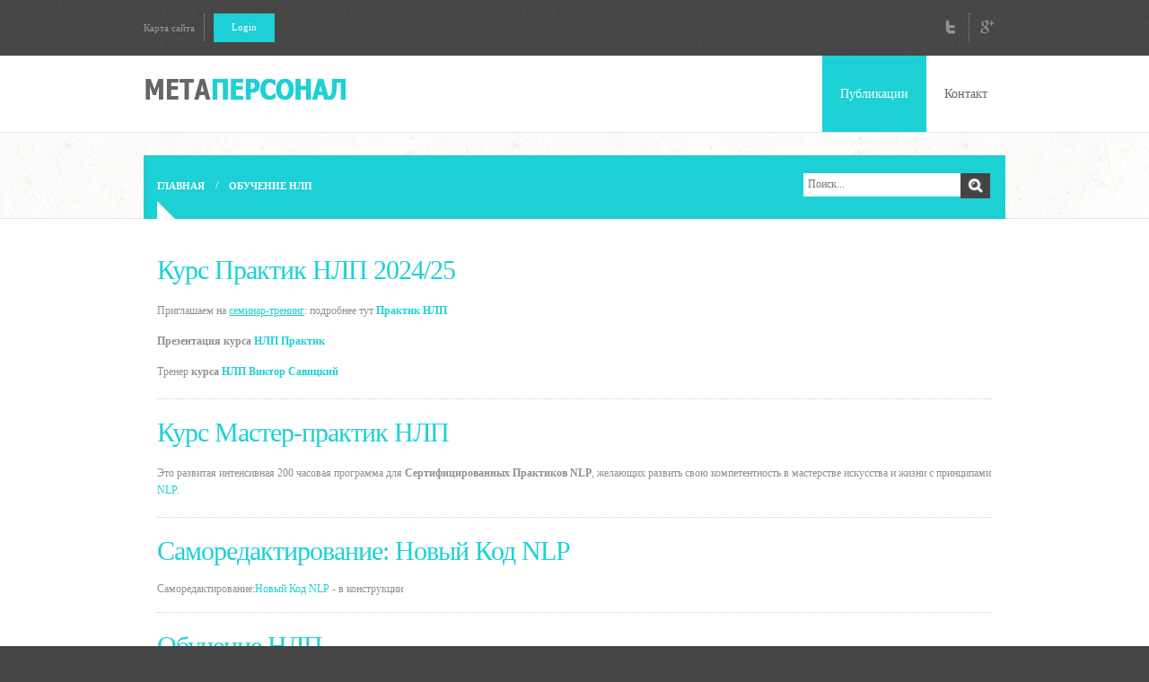

--- FILE ---
content_type: text/html; charset=utf-8
request_url: https://mpn.ru/our-publications/faq/26-obychenie-nlp.html
body_size: 10612
content:
<!DOCTYPE html>
<!-- paulirish.com/2008/conditional-stylesheets-vs-css-hacks-answer-neither/ -->
<!--[if lt IE 7]> <html class="no-js lt-ie9 lt-ie8 lt-ie7" lang="en"> <![endif]-->
<!--[if IE 7]>    <html class="no-js lt-ie9 lt-ie8" lang="en"> <![endif]-->
<!--[if IE 8]>    <html class="no-js lt-ie9" lang="ru-ru"> <![endif]-->
<!--[if gt IE 8]><!--> <html class="no-js" lang="en"> <!--<![endif]--><head>
	<meta charset="utf-8" />
	<meta name="viewport" id="view" content="width=device-width minimum-scale=1, maximum-scale=1" />
	<link rel="stylesheet" href="/templates/touchm/css/foundation.min.css">
	<link rel="stylesheet" href="/templates/touchm/css/general.css">
	<link rel="stylesheet" href="/templates/touchm/css/options.css.php?c=1dd0d5&amp;bg=bg16&amp;mw=180&amp;tw=960&amp;lmt=25&amp;lmb=21&amp;ecwid=1&amp;boxed=0" />
	<link rel="stylesheet" href="/templates/touchm/css/app.css">
	<link rel="stylesheet" href="/templates/touchm/css/ecwid.css">
	<style type="text/css">
	h1,h2,h3,h4,h5,h6, html#ecwid_html body#totop div.ecwid-productBrowser-head, html#ecwid_html body#totop div.ecwid-popup-headLabel, html#ecwid_html body#totop .ecwid-productBrowser-relatedProducts .ecwid-productBrowser-relatedProducts-title {font-weight: 300;font-family:'Times New Roman', Times, serif !important;}
	body, p, .button, .button.primary, .button.secondary, .button.success, .button.alert, input[type="text"], input[type="password"], input[type="date"], input[type="datetime"], input[type="email"], input[type="number"], input[type="search"], input[type="tel"], input[type="time"], input[type="url"], textarea, .top-bar, ul.breadcrumbs, .type1 li:before, .type2 li:before, .type3 li:before, .type4 li:before, .pricing-table, .tipsy, html#ecwid_html body#totop .ecwid a, html#ecwid_html body#totop .ecwid a:active, html#ecwid_html body#totop .ecwid a:visited, html#ecwid_html body#totop div.ecwid-productBrowser-categoryPath, #ecwid-inline-catalog, html#ecwid_html body#totop div.ecwid-productBrowser-sku, html#ecwid_html body#totop div.ecwid-productBrowser-price, html#ecwid_html body#totop .ecwid, html#ecwid_html body#totop div.ecwid-minicart-caption, html#ecwid_html body#totop div.ecwid-minicart-label, html#ecwid_html body#totop span.ecwid-minicart-label-text, html#ecwid_html body#totop div.ecwid-minicart-link *, html#ecwid_html body#totop div.ecwid-minicart-counter, html#ecwid_html body#totop div.ecwid-results-topPanel div, html#ecwid_html body#totop div.ecwid-results-topPanel div.ecwid-results-topPanel-viewAsPanel-current, .html#ecwid_html body#totop div.ecwid-results-topPanel div.ecwid-results-topPanel-viewAsPanel-link, html#ecwid_html body#totop div.ecwid-results-topPanel div, html#ecwid_html body#totop div.ecwid-results-topPanel-sortByPanel select.gwt-ListBox, html#ecwid_html body#totop button.gwt-Button, html#ecwid_html body#totop #wrapper button.gwt-Button, html#ecwid_html body#totop span.ecwid-categories-category, html#ecwid_html body#totop button.ecwid-SearchPanel-button, html#ecwid_html body#totop div.ecwid-productBrowser-details-GalleryPanel-linkContainer div, html#ecwid_html body#totop div.ecwid-productBrowser-details-inStockLabel, html#ecwid_html body#totop div.ecwid-productBrowser-details-optionPanel label.ecwid-fieldLabel, html#ecwid_html body#totop .ecwid label, html#ecwid_html body#totop div.ecwid-productBrowser-details-qtyLabel, html#ecwid_html body#totop div.ecwid-productBrowser-details-qtyAvailInfo, html#ecwid_html body#totop div.ecwid-productBrowser-details-inTheBag div, html#ecwid_html body#totop .ecwid input, html#ecwid_html body#totop .ecwid button, html#ecwid_html body#totop .ecwid textarea, html#ecwid_html body#totop .ecwid select, html#ecwid_html body#totop span.ecwid-productBrowser-cart-weight, html#ecwid_html body#totop div.ecwid-productBrowser-productsList-descr, html#ecwid_html body#totop .ecwid-ServiceMessage-message, html#ecwid_html body#totop div.ecwid-productBrowser-details-priceIncludesTaxesLabel, html#ecwid_html body#totop div.ecwid-productBrowser-details-tax, html#ecwid_html body#totop td.ecwid-productBrowser-cart-itemsTable-headerCell, html#ecwid_html body#totop div.ecwid-productBrowser-cart-optionsList, html#ecwid_html body#totop div.ecwid-productBrowser-cart-subtotalLabel, html#ecwid_html body#totop div.ecwid-productBrowser-cart-shippingLabel, html#ecwid_html body#totop div.ecwid-productBrowser-cart-taxLabel, html#ecwid_html body#totop div.ecwid-productBrowser-cart-subtotalAmount, html#ecwid_html body#totop div.ecwid-productBrowser-cart-subtotalAmountMinus, html#ecwid_html body#totop div.ecwid-productBrowser-cart-shippingAmount, html#ecwid_html body#totop div.ecwid-productBrowser-cart-taxAmount, html#ecwid_html body#totop div.ecwid-productBrowser-cart-hint, html#ecwid_html body#totop div.ecwid-productBrowser-cart-totalLabel, html#ecwid_html body#totop div.ecwid-productBrowser-cart-totalAmount, html#ecwid_html body#totop div.ecwid-productBrowser-cart-estimationNote, html#ecwid_html body#totop .ecwid-productBrowser-relatedProducts .ecwid-productBrowser-productNameLink, html#ecwid_html body#totop div.ecwid-pager, html#ecwid_html body#totop div.ecwid-productBrowser-productsTable-addToBagLink, html#ecwid_html body#totop div.ecwid-productBrowser-subcategories-categoryName, html#ecwid_html body#totop div.ecwid-Checkout-blockTitle, html#ecwid_html body#totop table.ecwid-Checkout-blockTitle div.gwt-Label, html#ecwid_html body#totop table.ecwid-Checkout-blockTitle div.gwt-HTML, html#ecwid_html body#totop div.ecwid-Checkout-BreadCrumbs-link, html#ecwid_html body#totop div.ecwid-note, html#ecwid_html body#totop div.ecwid-fieldEnvelope-label, html#ecwid_html body#totop div.ecwid-Invoice-blockTitle, html#ecwid_html body#totop .ecwid div, html#ecwid_html body#totop .ecwid span, html#ecwid_html body#totop .ecwid pre, html#ecwid_html body#totop .ecwid a, html#ecwid_html body#totop .ecwid img, html#ecwid_html body#totop .ecwid form, html#ecwid_html body#totop .ecwid label, html#ecwid_html body#totop .ecwid table, html#ecwid_html body#totop .ecwid tbody, html#ecwid_html body#totop .ecwid tfoot, html#ecwid_html body#totop .ecwid thead, html#ecwid_html body#totop .ecwid tr, html#ecwid_html body#totop .ecwid th, html#ecwid_html body#totop .ecwid td { font-family:Georgia, serif !important; }
		 html#ecwid_html body#totop div.ecwid-productBrowser-details-rightPanel div.ecwid-productBrowser-sku {display:none !important;}	 html#ecwid_html body#totop div.ecwid-productBrowser-details-inStockLabel {display:none !important;}	 html#ecwid_html body#totop div.ecwid-productBrowser-details-qtyAvailInfo {display:none !important;} 
	 html#ecwid_html body#totop div.ecwid-productBrowser-productsGrid-productBottomFragment div.ecwid-productBrowser-sku {display:none !important;}	 html#ecwid_html body#totop div.ecwid-results-topPanel div.ecwid-results-topPanel-itemsCountLabel-cell {display:none !important;}	 html#ecwid_html body#totop div.ecwid-results-topPanel-controlsPanel {display:none !important;} 
	 			</style>
		<script type="text/javascript" src="/templates/touchm/js/jquery.js"></script>
	<script type="text/javascript" src="/templates/touchm/js/foundation.min.js"></script>
	<script type="text/javascript" src="/templates/touchm/js/modernizr.foundation.js"></script> 
	<script type="text/javascript" src="/templates/touchm/js/jquery.themepunch.plugins.min.js"></script>
	<script type="text/javascript" src="/templates/touchm/js/jquery.themepunch.revolution.min.js"></script>
	<script type="text/javascript" src="/templates/touchm/js/jquery.tipsy.js"></script>
	<script type="text/javascript" src="/templates/touchm/js/jquery.carouFredSel-6.0.3-packed.js"></script>
	<script type="text/javascript" src="/templates/touchm/js/jquery.touchSwipe.min.js"></script>
	<script type="text/javascript" src="/templates/touchm/js/prettify.js"></script>
	<script type="text/javascript" src="/templates/touchm/js/jquery.titanlighbox.js"></script>
	<script type="text/javascript" src="/templates/touchm/js/jquery.jtweetsanywhere-1.3.1.min.js"></script>
	<script type="text/javascript" src="/templates/touchm/js/app-head.js"></script>
  <base href="https://mpn.ru/our-publications/faq/26-obychenie-nlp.html" />
  <meta http-equiv="content-type" content="text/html; charset=utf-8" />
  <meta name="keywords" content="нлп, нлп тренинги, коучинг, нейро-лингвистическое, Питер, Санкт-Петербург, Москва, Виктор Савицкий, нлп статьи, видео" />
  <meta name="rights" content="Виктор Савицкий, Центр тренингов НЛП Метаперсонал" />
  <meta name="robots" content="index,follow" />
  <meta name="msvalidate.01" content="26aed555929d49058db1aa25ff409e4b" />
  <meta name="google-site-verification" content="google904c9ff417e5ab78.html" />
  <meta name="description" content="Тренинги центра НЛП Метаперсонал для бизнеса. Коучинг и консультирование. Дистанционные курсы. Корпоративные программы обучения." />
  <title>Программы и курсы обучения НЛП Метаперсонал Санкт-Петербург</title>
  <link href="/our-publications/faq/26-obychenie-nlp.feed?type=rss" rel="alternate" type="application/rss+xml" title="RSS 2.0" />
  <link href="/our-publications/faq/26-obychenie-nlp.feed?type=atom" rel="alternate" type="application/atom+xml" title="Atom 1.0" />
  <link href="/templates/touchm/favicon.ico" rel="shortcut icon" type="image/vnd.microsoft.icon" />
  <link href="https://mpn.ru/component/search/?Itemid=356&amp;id=26&amp;format=opensearch" rel="search" title="Искать НЛП Бизнес тренинги" type="application/opensearchdescription+xml" />
  <script src="/media/system/js/mootools-core.js" type="text/javascript"></script>
  <script src="/media/system/js/core.js" type="text/javascript"></script>
  <script src="/media/system/js/caption.js" type="text/javascript"></script>
  <script src="/media/system/js/mootools-more.js" type="text/javascript"></script>
  <script src="/media/system/js/validate.js" type="text/javascript"></script>
  <script type="text/javascript">
window.addEvent('load', function() {
				new JCaption('img.caption');
			});window.addEvent('domready', function() {
			$$('.hasTip').each(function(el) {
				var title = el.get('title');
				if (title) {
					var parts = title.split('::', 2);
					el.store('tip:title', parts[0]);
					el.store('tip:text', parts[1]);
				}
			});
			var JTooltips = new Tips($$('.hasTip'), { maxTitleChars: 50, fixed: false});
		});function keepAlive() {	var myAjax = new Request({method: "get", url: "index.php"}).send();} window.addEvent("domready", function(){ keepAlive.periodical(840000); });
  </script>

	<!--[if lte IE 7]>
		<script type="text/javascript">window.location = "/templates/touchm/ie/index.html";</script>
	<![endif]-->
	
  <!--[if lt IE 9]>
  	<script src="http://html5shiv.googlecode.com/svn/trunk/html5.js"></script>
    <script src="http://ie7-js.googlecode.com/svn/version/2.1(beta4)/IE9.js"></script>
  <![endif]-->
  
  <link rel="apple-touch-icon-precomposed" sizes="144x144" href="/templates/touchm/images/favicons/apple-touch-icon-144x144-precomposed.png">
  <link rel="apple-touch-icon-precomposed" sizes="114x114" href="/templates/touchm/images/favicons/apple-touch-icon-114x114-precomposed.png">
  <link rel="apple-touch-icon-precomposed" sizes="72x72" href="/templates/touchm/images/favicons/apple-touch-icon-72x72-precomposed.png">
  <link rel="apple-touch-icon-precomposed" href="/templates/touchm/images/favicons/apple-touch-icon-precomposed.png">

<script type="text/javascript">
	var _gaq = _gaq || [];
	_gaq.push(['_setAccount', 'UA-15751788-1']);
	_gaq.push(['_trackPageview']);
	(function() {
		var ga = document.createElement('script'); ga.type = 'text/javascript'; ga.async = true;
		ga.src = ('https:' == document.location.protocol ? 'https://ssl' : 'http://www') + '.google-analytics.com/ga.js';
		var s = document.getElementsByTagName('script')[0]; s.parentNode.insertBefore(ga, s);
	})();
</script>
</head>


<body id="totop">
<div class="main-wrapper">

  <!-- Region 1 Wrap -->
  <div class="container region1wrap">  
  	<div class="row top_header">
			<div class="six columns">   
  							<ul class="link-list ">
<li><a  class="main" href="/sitemap.html" >Карта сайта</a></li></ul>
				  			  			<div class="login">
  				<a href="#" class="button" data-reveal-id="login">Login</a>
				</div>
				      
 	    </div>
      
      <div class="six columns">   
      	<ul class="top_social">
      								<li><a class="has-tipsy-bottom" href="https://twitter.com/METAPERSONAL" title="Twitter" target="_blank"><img src="/templates/touchm/images/social/Twitter.png" alt="Twitter" /></a></li>
																					<li><a class="has-tipsy-bottom" href="https://plus.google.com/+MpnRuNLP/" title="Google" target="_blank"><img src="/templates/touchm/images/social/Google.png" alt="Google+" /></a></li>
																																							</ul>
			</div>
		</div>
	</div> 
	<!-- End Region 1 Wrap -->

	<!-- Region 2 Wrap -->
	<div class="container region2wrap">
		<div class="row">      
    	<div class="three columns">
				<a href="/" id="logo" title="Центр НЛП Метаперсонал"><img src="/images/nlp-.jpg" alt="Центр НЛП Метаперсонал" /></a>
			</div>     
			<div class="nine columns">
				<nav class="top-bar">
    			<ul>
						<li class="name"><h1><a href="#"> Бизнес тренинги NLP | разделы</a></h1></li>
      			<li class="toggle-topbar"><a href="#"></a></li>
    			</ul>
					<section>
												<ul class="right ">
<li class="active has-dropdown"><a  class="main" href="/our-publications.html" >Публикации</a><ul class="dropdown "><li><a href="/our-publications/nashi-publikatsii.html" >Наши публикации</a></li><li><a href="/our-publications/nlp-dlya-biznesa.html" >Для бизнеса</a></li><li><a href="/our-publications/nlp-rubezhom.html" >НЛП за рубежом</a></li><li><a href="/our-publications/pishem-o-nlp.html" >Пишем о НЛП</a></li><li class="current active"><a href="/our-publications/faq.html" >Основные понятия</a></li><li><a href="/our-publications/fotogalereya.html" >Фотогалерея</a></li><li><a href="/our-publications/nlp-video.html" >Видео</a></li><li><a href="/our-publications/forum.html" >Форум  MPN.RU</a></li></ul></li><li class="has-dropdown"><a  class="main" href="https://mpn.ru/vkontakt.html" >Контакт</a><ul class="dropdown "><li><a href="/vkontakt/search-regular.html" >Поиск (обычный)</a></li><li class="has-dropdown"><a href="/vkontakt/mpn-map.html" title="Карта сайта" >Карта сайта MPN.RU</a><ul class="dropdown"><li><a href="/menyu-obrazets/pages/offline-page.html" >Offline Page</a></li><li><a href="/menyu-obrazets/pages/sitemap.html" >Карта сайта</a></li><li><a href="/menyu-obrazets/joomla/login.html" title="Логин" >Логин</a></li></ul></li></ul></li></ul>


											</section>
  			</nav>            
    	</div>        
		</div>
	</div> 
	<!-- End Region 2 Wrap -->

	<!-- Region 3 Wrap -->
	<div class="container region3wrap">   
				
				
					<div class="row content_top">
				<div class="nine columns">
					
<ul class="breadcrumbs">

<li><a title="Программы и курсы обучения НЛП Метаперсонал Санкт-Петербург - Главная" href="/?Itemid=" >Главная</a></li> <li><a title="Программы и курсы обучения НЛП Метаперсонал Санкт-Петербург - Обучение НЛП" href="#" >Обучение НЛП</a></li></ul>





				</div>
        
        <div class="three columns">
					<div class="row">
 						<div class="twelve columns">
    					<form action="/our-publications/faq.html" method="post">
	<div class="row collapse top_search search">
			<div class="ten mobile-three columns">
										<input name="searchword" id="mod-search-searchword" type="text" placeholder="Поиск..." />
									</div><div class="two mobile-one columns"><input type="image" class="button " src="/templates/touchm/images/search.png" /></div>	<input type="hidden" name="task" value="search" />
	<input type="hidden" name="option" value="com_search" />
	<input type="hidden" name="Itemid" value="356" />
	</div>
</form>

    				</div>
					</div>
				</div>
			</div>
			</div>
  <!-- End Region 3 Wrap -->

	<!-- Region 4 Wrap also MAINCONTENT -->
  <div class="container region4wrap">
  	<div class="row maincontent">           
			<div class="twelve columns">

				<!-- Top Modules 1 - 4-->
	
								
								
								
								
				

				<!-- Top Modules 5 - 8-->
	
								
								
								
								
				<!-- Sidebar Left -->
				
								
				<!-- Sidebar Left and Right -->
				
						

				<!-- Sidebar Right -->
				
					

				<!-- No Sidebar -->
				
									<div class="row">					
						<div class="twelve columns">		
								
														<div class="blog">

	






<div class="items-leading">
			<div class="leading-0">
			
	<h2 class="article_title">
					<a href="/our-publications/faq/26-obychenie-nlp/74-nlp-course-praktik.html">
			Курс Практик НЛП 2024/25</a>
			</h2>











<div class="article_content">
<p>Приглашаем на <u><a href="http://mpn.ru/training-nlp.html" >семинар-тренинг</a></u>: подробнее тут <strong><a href="/training-nlp.html" title="Практик НЛП СПб">Практик НЛП</a></strong><a href="/training-nlp.html" title="Практик НЛП СПб"><br /></a></p>
<p><strong>Презентация курса <a href="/nlp-praktik.html" title="НЛП Практик СПб">НЛП Практик </a><br /></strong></p>
<p>Тренер<strong> курса <strong><a href="http://mpn.ru/nlp.html" >НЛП</a></strong> <a href="/home/managing-director.html" title="Обучение НЛП: Тренер НЛП Савицкий">Виктор Савицкий</a><br /></strong></p>


</div>


<hr class="article_hr" />
		</div>
			</div>

			<div class="items-row cols-2 row-0">
		<div class="item column-1">
		
	<h2 class="article_title">
					<a href="/our-publications/faq/26-obychenie-nlp/75-master-pr.html">
			Курс Мастер-практик НЛП</a>
			</h2>











<div class="article_content">
<p>Это развитая интенсивная 200 часовая программа для <strong>Сертифицированных Практиков NLP</strong>, желающих развить свою компетентность в мастерстве искусства и жизни с принципами <a href="http://mpn.ru/nlp.html" >NLP</a>.</p>



</div>


<hr class="article_hr" />
	</div>
					<div class="item column-2">
		
	<h2 class="article_title">
					<a href="/our-publications/faq/26-obychenie-nlp/79-new-cod.html">
			Саморедактирование: Новый Код NLP</a>
			</h2>











<div class="article_content">
Саморедактирование:<a href="http://mpn.ru/training-nlp.html" >Новый Код</a> <a href="http://mpn.ru/nlp.html" >NLP</a> -  в конструкции



</div>


<hr class="article_hr" />
	</div>
						<span class="row-separator"></span>
				</div>

						<div class="items-row cols-2 row-1">
		<div class="item column-1">
		
	<h2 class="article_title">
					<a href="/our-publications/faq/26-obychenie-nlp/77-nlp-training.html">
			Обучение НЛП</a>
			</h2>











<div class="article_content">
<p></p><p></p>
<h4 class="spacer" style="height: 20px;"><i class="icon-phone templatecolor"></i> Телефон +7 900 635-9944 или эл. почта ad@mpn.ru или <br> 
</h4>
<hr/>
<h2>НЛП 2024/25: <span> Дополнительные программы NLP тренинга. Приглашаем!</span> </h2>
<div class="row">
<div class="eight columns">
<div class="row">
<div class="six columns service-inner">
<h3><span>Проектирование себя:</span><br />Позитивные циклы NLP кода</h3>
  <div class="service-icon"><i class="icon-key icon50"></i></div>
  <p>Этот курс учит настраивать ситуации, когда не успеваешь раскрывать свой внутренний дух и чувства времени для того, чтобы решиться и уверенно делать что-то весьма более стоящее в своей жизни.</p><p><strong><a href="/training-nlp/kursy-i-treningi/26-obychenie-nlp/79-new-cod.html" title="Подробнее"> <i class="icon-circle-arrow-right"></i>Подробнее </a></strong></p>
</div>
<div class="six columns service-inner">
<h3><span>НЛП копирайтинг:</span> <br />Мёд для рекламиста</h3>
<div class="service-icon"><i class="icon-gift icon50"></i></div> 
  <p>Курс учит создавать рекламное обращение и контролировать его Динамическое влияние на Аудиторию. В основе оригинальная НЛП-модель, снятая с мировых Гуру высокобюджетной рекламы.</p><p><strong><a href="/training-nlp/kursy-i-treningi/26-obychenie-nlp/80-nlp-kopirajting.html" title="Подробнее"> <i class="icon-circle-arrow-right"></i>Подробнее </a></strong></p>
</div>
</div>
<div class="row">
<div class="six columns service-inner">
<h3><span>Стратегии результата:</span><br /> Курс достижения целей</h3>
<div class="service-icon"><i class="icon-trophy  icon50"></i></div>
<p>Чувства и разум, цели и желания, <a href="http://mpn.ru/training-nlp/coaching.html" >конфликты</a> и прогресс станут вашими помощниками. Курс учит участника реализовывать мечты точно, без усилий, гибко и настойчиво, превращая их в стоящие жизненные проекты</p><p><strong><a href="/training-nlp/kursy-i-treningi/26-obychenie-nlp/81-kurs-dostizheniya-tselej.html" title="Подробнее"> <i class="icon-circle-arrow-right"></i>Подробнее </a></strong></p>
</div>
 <div class="six columns service-inner">
<h3><span>Коучинг мастерства:</span> <br />Тренинг HЛП в диалоге</h3>
<div class="service-icon"><i class="icon-thumbs-up  icon50"></i></div> 
  <p>Вы можете заказать у нас часы Индивидуального очного и дистанционного коучинга, консультирования по темам, которые присутствуют на нашем сайте.</p><p><strong><a href="/training-nlp/26-obychenie-nlp/82-kouching-masterstva.html" title="Подробнее"> <i class="icon-circle-arrow-right"></i>Подробнее </a></strong></p>
</div>
</div>
</div>
<div class="four columns"><ol class="ol-type1">
<li>Выбирайте те направления учёбы у нас, которые Вам нравятся!</li>
<li>Сделайте запрос и все уточнения для подтверждения правильности выбора.</li>
<li>Заключите с нами договор для гарантии получения оразовательных услуг.</li>
  <li><strong>Учитесь и получайте удовольствие. </strong>Успешно сдайте тест или экзамен. </li>
<li>Получите классный сертификат. И с успехом применяйте современные знания, навыки и умения!</li>
  </ol></div>
</div><!-- START: Snippets --><!-- Поместите этот тег туда, где должна отображаться кнопка +1. -->
<div class="g-plusone" data-size="small" data-annotation="inline"></div>
<link rel="publisher" href="https://plus.google.com/+MpnRuNLP" />

<!-- Поместите этот вызов функции отображения в соответствующее место. -->
<script type="text/javascript">
  window.___gcfg = {lang: 'ru'};

  (function() {
    var po = document.createElement('script'); po.type = 'text/javascript'; po.async = true;
    po.src = 'https://apis.google.com/js/plusone.js';
    var s = document.getElementsByTagName('script')[0]; s.parentNode.insertBefore(po, s);
  })();
</script>
<!--noindex-->
<script type="text/javascript" src="//yandex.st/share/share.js"
charset="utf-8"></script>
<div class="yashare-auto-init" data-yashareL10n="ru"
 data-yashareType="none" data-yashareQuickServices="yaru,vkontakte,facebook,twitter,odnoklassniki,moimir,moikrug"

  ></div>  <!--/noindex-->
    
<script type="application/ld+json">
{ "@context" : "http://schema.org",
  "@type" : "Organization",
  "name" : "METAPERSONAL NLP Center",
  "url" : "http://mpn.ru",
  "sameAs" : [ "http://www.facebook.com/mpn.ru",
    "https://twitter.com/METAPERSONAL"]
}
</script>
<!-- END: Snippets -->
<ul class="toggle-view"><li><h2></h2><span><i class="icon-plus"></i></span><div class="toggle-content" style="display:none;"> 

<div itemscope itemtype="http://schema.org/Product">
  <span itemprop="brand">Обучение <strong><a href="http://mpn.ru/nlp.html" >НЛП</a></strong> Метаперсонал</span>
  <span itemprop="name">Курс <a href="http://mpn.ru/training-nlp.html" >Практик НЛП</a>, курс Мастер НЛП</span>
  <img itemprop="image" src="/images/sampledata/logos/nlp-mpn.JPG" alt="НЛП обучение" />
  <span itemprop="description">Современные курсы-тренинги обучения Нейро-лингвистическому программированию
  </span>
  Курсы <a href="http://mpn.ru/services-to-business.html" >тренинги</a> <span itemprop="mpn">Сертифицированный Практик НЛП</span>
  <span itemprop="aggregateRating" itemscope itemtype="http://schema.org/AggregateRating">
    <span itemprop="ratingValue">4.6</span> stars, based on <span itemprop="reviewCount">89
      </span> Обзор
  </span>
  <span itemprop="offers" itemscope itemtype="http://schema.org/Offer">
    Текущая цена: 90 т. рублей
    <meta itemprop="priceCurrency" content="RUB" />
    RUB<span itemprop="price">90000</span>
    Действительна до <time itemprop="priceValidUntil" datetime="2023-12-12">
      12 Декабря!</time>
    Очные или дистанционные курсы: <span itemprop="seller">Санкт-Петербург</span>
    Запись: <link itemprop="itemCondition" href="http://schema.org/UsedCondition"/>   справки телефон +7 900 635-99-44    <link itemprop="availability" href="http://schema.org/InStock"/>Приглашаем <a href="http://mpn.ru/training-nlp.html" >учиться</a> у нас HЛП!</span>
  
</div>

</div></li></ul>



</div>


<hr class="article_hr" />
	</div>
					<div class="item column-2">
		
	<h2 class="article_title">
					<a href="/our-publications/faq/26-obychenie-nlp/80-nlp-kopirajting.html">
			НЛП копирайтинг</a>
			</h2>











<div class="article_content">
<strong><a href="http://mpn.ru/nlp.html" >НЛП</a></strong> копирайтинг:
Мёд для рекламиста - в конструкции



</div>


<hr class="article_hr" />
	</div>
						<span class="row-separator"></span>
				</div>

				



	

<div class="items-more">

<h3>Еще статьи...</h3>
<ol>
	<li>
		<a href="/our-publications/faq/26-obychenie-nlp/81-kurs-dostizheniya-tselej.html">
			Курс достижения целей</a>
	</li>
	<li>
		<a href="/our-publications/faq/26-obychenie-nlp/82-kouching-masterstva.html">
			Коучинг мастерства</a>
	</li>
</ol>
</div>



	
		<div class="pagination">
												<p class="counter">
								Страница 1 из 2						</p>

								<ul class="pagination"><li class="current"><a href="/">1</a></li><li><a class="" href="/our-publications/faq/26-obychenie-nlp.html?start=5" title="2">2</a></li><li><a class="arrow" href="/our-publications/faq/26-obychenie-nlp.html?start=5" title="&raquo;">&raquo;</a></li><li><a class="last" href="/our-publications/faq/26-obychenie-nlp.html?start=5" title="В конец">В конец</a></li></ul>		</div>

</div>

							
													</div>
					</div>	
									
				
				<!-- Bottom Modules -->
				
								
							
							
								
								
								
			</div>
		</div>
	</div>
  <!-- End Region 4 Wrap -->

	<!-- Region 9 Wrap -->
	<div class="container region9wrap">
	
					
    <div class="row content_bottom">
			<div class="twelve columns">
				

<div class="custom"  >
	<div class="row">
<div class="eight columns">
<h2>Наше видео на YouTube!</h2>
<p>Вы можете посмотреть видеролики выступлений В. Н. Савицкого, руководителя Центра тренинга MPN.RU.</p>
</div>

<div class="four columns">
<!-- noindex -->
<a class="button big right secondary radius top20 right20 bottom20" href="http://www.youtube.com/user/METAPERSONAL">Посмотреть!</a>
<!--/ noindex -->
</div>
</div></div>

			</div>
		</div>
		   
			
			
				<footer class="footer-modules">
			<div class="row footer">
				<div class="four columns outerbottom">
										<h4>Адрес : Центр НЛП  Метаперсонал</h4>
				
<p>Курсы <strong><a href="http://mpn.ru/nlp.html" >НЛП</a></strong> и современные <strong><a href="http://mpn.ru/services-to-business.html" >бизнес-тренинги</a></strong>.<br> Всегда готовы к сотрудничеству.</p><ul class="type3">
<li><i class="icon-map-marker icon-bottommodule"></i>РФ. <a href="http://mpn.ru/training-nlp.html" >Санкт-Петербург</a>. </li><li><i class="icon-mobile-phone icon-bottommodule"></i>+7 900 635-99-44</li><li><i class="icon-envelope icon-bottommodule"></i><a href="mailto:ad@mpn.ru" title="Отправить E-Mail">ad@mpn.ru</a></li></ul>

	
				</div>
				
				<div class="four columns outerbottom">
										<h4>Последние сообщения</h4>
				<ul class="footer-list footer-list">
	<li>
		<a href="/our-publications/faq/26-obychenie-nlp/77-nlp-training.html">
			Обучение НЛП</a>
	</li>
	<li>
		<a href="/our-publications/faq/26-obychenie-nlp/74-nlp-course-praktik.html">
			Курс Практик НЛП 2024/25</a>
	</li>
	<li>
		<a href="/our-publications/faq/27-services-to-business/76-program-for-business.html">
			Обучение для бизнеса</a>
	</li>
	<li>
		<a href="/our-publications/nashi-publikatsii/53-kak-otcenite-trenera.html">
			Как оценить Тренера НЛП</a>
	</li>
	<li>
		<a href="/our-publications/faq/28-soaching-and-consultation/90-coaching.html">
			 Приглашаем на индивидуальные коуч-сессии</a>
	</li>
	<li>
		<a href="/nlp.html">
			Азбука НЛП</a>
	</li>
</ul>
	
				</div>
				
				<div class="four columns outerbottom">
										<h4>Что это такое НЛП? Учись в NLP.SPACE</h4>
				

<div class="custom"  >
	<ul class="type 3">
<li><a href="https://nlp.space/" target="blank">Нейро-лингвистическое программирование (НЛП)</a> из первых рук вместе с В. Савицким. Дистанционное <a href="http://mpn.ru/training-nlp.html" >обучение</a> - курсы Практик-НЛП. <a href="http://mpn.ru/services-to-business.html" >Тренинги</a> и техники 2018 / 2019. В программу входят элементы <strong><a href="http://mpn.ru/training-nlp/coaching.html" >GTD</a></strong>, DHE и много других полезных решений для реактивного старта увлекательной жизни. Учитесь из любого места в мире.</li>
</ul>

</div>
	
				</div>
			</div>	
		</footer>
			
		    
  
  </div>
  
	<!-- End Region 9 Wrap -->

	<!-- Mini Footer -->
	<div class="container region10wrap">
		<div class="row footer_bottom">
			<div class="six columns">
				<p class="copyright">© 2026 Центр тренинга Метаперсонал СПб Москва Россия</p>
			</div>
			<div class="six columns">
							<ul class="link-list ">
<li class="active"><a  class="main" href="/our-publications.html" >Публикации</a></li><li class=""><a  class="main" href="https://mpn.ru/vkontakt.html" >Контакт</a></li></ul>
						</div>
		</div>
	</div>
  <!-- End Mini Footer -->

	<!-- Back To Top -->
  <a href="#" class="scrollup">Scroll</a>
	<!-- End Back To Top -->
  
	<!-- Initialize JS Plugins -->
  <script src="/templates/touchm/js/app.js"></script>
  
  <!-- Style Switcher -->
	
<!-- Reveal Modules -->









				<div id="reveal9" class="reveal-modal login-modal ">
			<h3>Свежие публикации о НЛП и тренингах</h3>		
<div class="rsform">
	</div>		<a class="close-reveal-modal">&#215;</a>
		</div>
	


				<div id="login" class="reveal-modal login-modal ">
			<h2>Логин</h2>		<form action="/our-publications/faq.html" method="post" id="login-form" >
			<div class="pretext">
			<p>Пожалуйста, использйте данные Вашей электронной почты.</p>		</div>
		
	<label>Логин</label>
	<input id="modlgn-username" type="text" name="username" class="inputbox" placeholder="Логин" size="18" />

	<label>Пароль</label>
	<input id="modlgn-passwd" type="password" name="password" class="inputbox" placeholder="Пароль" size="18"  />

			<label for="modlgn-remember" class="mod-login-mtop right"><input id="modlgn-remember" type="checkbox" name="remember" class="inputbox" value="yes"/> Запомнить меня</label>
		<input type="submit" name="Submit" class="medium button" value="Войти" />
	 &nbsp; or &nbsp; <a class="medium secondary button" data-reveal-id="register" href="#">Регистрация</a>
			<input type="hidden" name="option" value="com_users" />
	<input type="hidden" name="task" value="user.login" />
	<input type="hidden" name="return" value="aW5kZXgucGhwP2Zvcm1hdD1odG1sJm9wdGlvbj1jb21fY29udGVudCZ2aWV3PWNhdGVnb3J5JmlkPTI2Jkl0ZW1pZD0zNTY=" />
	<input type="hidden" name="776510583bc24c9fe57c0fcb6be77715" value="1" />	
	<hr />
	
	<p>
		<a href="/menyu-obrazets/joomla/login.html?view=reset">Забыли пароль?</a>&nbsp;|&nbsp;
		<a href="/menyu-obrazets/joomla/login.html?view=remind">Забыли логин?</a>
	</p>
	</form>
		<a class="close-reveal-modal">&#215;</a>
		</div>
	

				<div id="register" class="reveal-modal login-modal ">
			<h3>Зарегистрироваться</h3>		
<hr />

<p>Если вы хотели бы подписаться на нашу электронную рассылку и быть в курсе событий на нашем сайте, то можете зарегистрироваться. Обратите внимание, что Администратор может отказать Вам в регистрации без объяснения причин.</p><hr />
<form action="/component/users/?task=registration.register" method="post" class="form-validate">

<div class="row collapse">
<div class="five columns">
	<label>Имя</label>
	<input placeholder="Имя" type="text" class="required" value="" id="jform_name" name="jform[name]" />
	<label>Пароль</label>		
	<input placeholder="Пароль" type="password" class="validate-password required" autocomplete="off" value="" id="jform_password1" name="jform[password1]" />
	<label>Эл. адрес</label>						
	<input placeholder="Эл. адрес" type="text" value="" id="jform_email1" class="validate-email required" name="jform[email1]" />				
</div>

<div class="two columns"></div>

<div class="five columns">
	<label>Пользователь</label>
	<input placeholder="Пользователь" type="text" class="validate-username required" value="" id="jform_username" name="jform[username]" />			
	<label>Повторить пароль</label>			
	<input placeholder="Повторить пароль" type="password" class="validate-password required" autocomplete="off" value="" id="jform_password2" name="jform[password2]" />
	<label>Повторить эл. адрес</label>			
	<input placeholder="Повторить эл. адрес" type="text" value="" id="jform_email2" class="validate-email required" name="jform[email2]" />
</div>

</div>

	<hr />		

	<div>
		<button type="submit" class="medium button">Регистрация</button>
		<span class="reg_or"> &nbsp; or &nbsp; </span>
		<a class="secondary medium button" href="#" data-reveal-id="login">Логин</a>
		<input type="hidden" name="option" value="com_users" />
		<input type="hidden" name="task" value="registration.register" />
		<input type="hidden" name="776510583bc24c9fe57c0fcb6be77715" value="1" />	</div>

</form>

<hr />
		<a class="close-reveal-modal">&#215;</a>
		</div>
	

</div>
</body>
</html>


--- FILE ---
content_type: text/css
request_url: https://mpn.ru/templates/touchm/css/general.css
body_size: 103055
content:
/* Style 1 - Touch M ---------------------- */

/* ============================================= */
/* ======================== Foundation Default Styles Overwrite ===================== */
/* ============================================= */

.syntaxhighlighter .gutter .line{ border-right:  3px solid #ff6633 !important}

/* ====> Global Reset & Standards <==== */

body {background:url(../images/texture_bg.png) repeat scroll 0 0 #444444; line-height: 1;  position: relative; -webkit-font-smoothing: antialiased;}

/* ====> Links <==== */
a { text-decoration: none;-webkit-transition: background-color 0.4s ease 0s, border 0s ease 0s, color 0.4s ease 0s, opacity 0.4s ease-in-out 0s; -moz-transition: background-color 0.4s ease 0s, border 0s ease 0s, color 0.4s ease 0s, opacity 0.4s ease-in-out 0s; -o-transition: background-color 0.4s ease 0s, border 0s ease 0s, color 0.4s ease 0s, opacity 0.4s ease-in-out 0s; transition: background-color 0.4s ease 0s, border 0s ease 0s, color 0.4s ease 0s, opacity 0.4s ease-in-out 0s;
color:#F00\9;}
a:hover { color: #666; }
a:focus {  outline: none; }

/* ====> Base Type Styles Using Modular Scale <==== */

body, div, dl, dt, dd, ul, ol, li, pre, form, fieldset, p, blockquote, th, td {color: #909090;font-size: 12px; }
p {font-weight: normal; text-rendering: optimizeLegibility; margin-bottom:15px;}
h1, h2, h3, h4, h5, h6 { font-weight: normal; text-rendering: optimizeLegibility; margin:20px 0; letter-spacing:-1px; font-weight:300; color:#666;}

h1 { font-size: 38px; }
h2 { font-size: 30px; }
h3 { font-size: 24px; }
h4 { font-size: 18px; }
h5 { font-size: 14px; }
h6 { font-size: 12px; }

form {margin:0;}
hr { border: dotted #ccc; border-width: 1px 0 0; clear: both; margin: 30px 0px; height: 0; }
input, textarea, select {  /* WHY?? -webkit-appearance: none; */ }
img{ border: none;-webkit-box-sizing: content-box; /* Safari/Chrome, other WebKit */
	-moz-box-sizing: content-box;    /* Firefox, other Gecko */
	box-sizing: content-box;         /* Opera/IE 8+ */}
.highlight{ color: #fff; font-size: 14px; font-weight: normal;}

/* ======================== Images Classes ===================== */

.img_default{ padding:5px; border:1px dotted #ccc; margin-bottom:20px;}
.img_type1{ background:#f2f2f2; padding:5px; border-bottom:1px solid #e5e5e5; margin-bottom:20px;}
.img_type2{ background:#444; padding:5px; border-bottom:2px solid #999; margin-bottom:20px;}


/* ======================== Butons ===================== */

.button{border:none;-webkit-box-shadow: none;-moz-box-shadow: none;box-shadow: none;font-weight:500; font-size:18px;
-webkit-transition: all 0.4s ease; -moz-transition: all 0.4s ease; -o-transition: all 0.4s ease; transition: all 0.4s ease;}
.button.primary{ border:none;-webkit-box-shadow: none;-moz-box-shadow: none;box-shadow: none;}
.button:hover { color: white !important; background-color: #444; }
.button:focus { -webkit-box-shadow: none;-moz-box-shadow: none;box-shadow: none;color: white;}

/* Secondary */
.button.secondary{ background:#444; border:none;-webkit-box-shadow: none;-moz-box-shadow: none;box-shadow: none;color:#fff;}
.button.secondary:focus { -webkit-box-shadow: none;-moz-box-shadow: none;box-shadow: none;color: white;}

/* Success */
.button.success{border:none;-webkit-box-shadow: none;-moz-box-shadow: none;box-shadow: none;}
.button.success:focus { -webkit-box-shadow: none;-moz-box-shadow: none;box-shadow: none;color: white;}

/* Alert */
.button.alert{border:none;-webkit-box-shadow: none;-moz-box-shadow: none;box-shadow: none;}
.button.alert:focus { -webkit-box-shadow: none;-moz-box-shadow: none;box-shadow: none;color: white;}

/* Tiny */
.button.tiny {font-size: 10px;}

/* Small */
.button.small {font-size: 12px;}

/* Large */
.button.large { font-size: 22px; letter-spacing:-1px;}

/* Split Button */
.button.dropdown.split > span {  border-left: 1px solid #fff;   box-shadow: none;}
.button.dropdown.split > a:hover{ background-color:#444;}
.button.dropdown.split > span:hover { background-color:#444;}


/* ======================== Alerts ===================== */
div.alert-box { border: none; margin-bottom: 12px; -webkit-border-radius: 30px; -moz-border-radius: 0px; -ms-border-radius: 0px; -o-border-radius: 0px; border-radius: 0px; text-shadow: none; position: relative; }

/* ======================== Labels ===================== */

label { font-weight:bold; font-size:12px; margin-bottom:5px; color:#909090;}
label span{ font-weight:normal;}


/* ======================== Forms ===================== */

input[type="text"], input[type="password"], input[type="date"], input[type="datetime"], input[type="email"], input[type="number"], input[type="search"], input[type="tel"], input[type="time"], input[type="url"], textarea { color:#999; border: 1px solid #e5e5e5; -webkit-border-radius: 0px; -moz-border-radius: 0px; -ms-border-radius: 0px; -o-border-radius: 0px; border-radius: 0px; -webkit-box-shadow: none; -moz-box-shadow: none; box-shadow: none;  display: block; font-size: 12px; margin: 0 0 20px 0; padding: 10px; height: auto; width: 100%; -webkit-transition: all 0.4s ease; -moz-transition: all 0.4s ease; -o-transition: all 0.4s ease; transition: all 0.4s ease;-webkit-appearance: none; }

input[type="text"].oversize, input[type="password"].oversize, input[type="date"].oversize, input[type="datetime"].oversize, input[type="email"].oversize, input[type="number"].oversize, input[type="search"].oversize, input[type="tel"].oversize, input[type="time"].oversize, input[type="url"].oversize, textarea.oversize { font-size: 17px; padding: 4px 6px; }

input[type="text"]:focus, input[type="password"]:focus, input[type="date"]:focus, input[type="datetime"]:focus, input[type="email"]:focus, input[type="number"]:focus, input[type="search"]:focus, input[type="tel"]:focus, input[type="time"]:focus, input[type="url"]:focus, textarea:focus { background: #f2f2f2; outline: none !important; border-color: #ccc; }

input[type="text"][disabled], input[type="password"][disabled], input[type="date"][disabled], input[type="datetime"][disabled], input[type="email"][disabled], input[type="number"][disabled], input[type="search"][disabled], input[type="tel"][disabled], input[type="time"][disabled], input[type="url"][disabled], textarea[disabled] { background-color: #ddd; }

.prefix, .postfix { height: 39px;line-height: 39px;}
form.custom div.custom.dropdown { height: 39px; margin-bottom: 9px;margin-top: 0px; position: relative; width: auto;}

form.custom div.custom.dropdown a.current { line-height: 37px;min-height: 37px;}
form.custom div.custom.dropdown a.selector {height: 39px;}
/* Custom Joomla */
#login-form label.right {float:right;}

/* ======================== Panels ===================== */

.panel { background: #f2f2f2; border: solid 1px #e5e5e5; margin: 0 0 22px 0; padding: 20px; }
.panel > :first-child { margin-top: 0; }
.panel > :last-child { margin-bottom: 0; }
.panel.callout { color: #fff; -webkit-box-shadow: inset 0px 1px 0px rgba(255, 255, 255, 0.5); -moz-box-shadow: inset 0px 1px 0px rgba(255, 255, 255, 0.5); box-shadow: inset 0px 1px 0px rgba(255, 255, 255, 0.5); }
.panel.callout *{color:#fff;}
.panel.callout a { color: #fff; }
.panel.callout .button { background: white; border: none; color: #2ba6cb; text-shadow: none; }
.panel.callout .button:hover { background: rgba(255, 255, 255, 0.8); }
.panel.radius { -webkit-border-radius: 3px; -moz-border-radius: 3px; -ms-border-radius: 3px; -o-border-radius: 3px; border-radius: 3px; }

.simple-panel{ display:block; margin-bottom:20px;}

/* ============================================= */
/* ======================== Global ===================== */
/* ============================================= */

.container{}

/* ============================================= */
/* ======================== TouchM Main Blocks ===================== */
/* ============================================= */

/* ====> Region 1 Wrap <==== */

.region1wrap{color:#999;}
.region1wrap .columns{ padding:0;}

/* ====> Region 2 Wrap <==== */

.region2wrap{background:#fff; }
.region2wrap .columns{ padding:0;}

/* ====> Region 3 Wrap <==== */

.region3wrap{padding-top:25px;border-top:1px solid #e5e5e5; border-bottom:1px solid #e5e5e5; position:relative;}
.region3wrap *{}

/* ====> Region 4 Wrap <==== */

.region4wrap{background:none repeat scroll 0 0 #FFF;}

/* ====> Region 5 Wrap <==== */

.region5wrap{}

/* ====> Region 6 Wrap <==== */

.region6wrap{}

/* ====> Region 7 Wrap <==== */

.region7wrap{}

/* ====> Region 8 Wrap <==== */

.region8wrap{}

/* ====> Region 9 Wrap <==== */

.region9wrap{border-bottom:1px solid #333;}

/* ====> Region 10 Wrap <==== */

.region10wrap{color:#999; border-top:1px solid #666;}
.region10wrap p{ margin:0; padding:10px 0;}


/* ============================================= */
/* ======================== HEADER ===================== */
/* ============================================= */

/* ===== Header ==== */

.top_header a{color:#999; font-size:11px; display:block;}
.top_header a:hover{}

.top_header .link-list{margin:15px 5px 15px 0;padding: 8px 0px 6px 0px; float:left; border-right: 1px dotted #999;}
.top_header .link-list li{ margin-left:0px; margin-right:10px;}

.login{ float:left; margin:15px 0 15px 5px;}
.login a{ color:#FFF;}
.login .button:hover { background-color: #999; }

.user-control{ padding:10px 0px 11px;}
.user-control a{ display: inline; font-weight:700;}
.user-control .notification{ border-radius: 50%;  margin-left: -4px; margin-top: -8px;  padding: 3px 6px; position: absolute; color:#fff;}

.login-modal{}
.login-modal .close-reveal-modal{ color: #fff; padding:8px; text-shadow:none;}
.login-modal .close-reveal-modal:hover{ background:#444;}

/* ===== Social Header ==== */

.top_social{ list-style:none; float:right; margin:15px 0;}
.top_social li{     border-left: 1px dotted;  float: left;  padding: 0 8px;}
.top_social li:first-child{margin-left:0px; border:none; padding-left:0;}
.top_social li a{ -ms-filter: "progid:DXImageTransform.Microsoft.Alpha(Opacity=40)";	-moz-opacity: 0.4;	-khtml-opacity: 0.4;	opacity: 0.4; padding-top:3px; }
.top_social li a:hover{ -ms-filter: "progid:DXImageTransform.Microsoft.Alpha(Opacity=100)";	-moz-opacity: 1;	-khtml-opacity: 1;	opacity: 1;}


/* ============================================= */
/* ======================== LOGO AND NAVIGATION ===================== */
/* ============================================= */

/* ===== Logo ==== */

#logo{ float:left; margin:25px 0 21px;}

#logo h1{font-size: 38px;letter-spacing: -3px;line-height: 1;margin: 0;}
#logo h1 span{font-weight: 800;}

/* ==== Main Navigation ==== */
/* <nav> */
.top-bar { background: none; height: 45px; line-height: 45px; margin: 0px; padding: 0; width: 100%; /* Contain width to .row width */ /* First <ul> for branding, title, name, etc */ /* topbar global <ul> styles */ }
.contain-to-grid .top-bar { width: 940px; margin: 0 auto; }

.top-bar > ul .name{display: none;}
.top-bar > ul .name h1 { line-height: 45px; margin: 0;}
.top-bar > ul .name h1 a { font-weight: bold; padding: 0 22.5px; font-size: 17px !important; }
.top-bar > ul .name img { margin-top: -5px; vertical-align: middle; }
.top-bar ul { display: inline; height: auto; line-height: 45px; list-style: none; /* Main Navigation links style */ /* Left Side <ul> */ /* Right Side <ul> */ }
.top-bar ul > li { float: left; /* Dividers between navigation */ /* Put a button in an <li> but give is a class */ /* Put a search bar or text input in the bar */ /* Hide the triangle for breakpoint menu */ /* li.has-dropdown */ }

.top-bar ul > li a:not(.button) { color: #666; display: block; font-size: 14px; font-weight: 400; height: auto; line-height: 45px; padding: 20px 20px 20px 20px; }
.top-bar ul > li:hover a { background: #444; color:#fff; }
.top-bar ul > li:hover a.active { background: #444; color:#fff; }
.top-bar ul > li a.active { color:#fff; }
.top-bar ul > li:hover a{ color: #fff; }
.top-bar ul > li:hover, .top-bar ul > li.active { background: none; }
.top-bar ul > li.active a { color: #fff; }
.top-bar ul > li.divider { background: black; -webkit-box-shadow: 1px 0 0 rgba(255, 255, 255, 0.1); -moz-box-shadow: 1px 0 0 rgba(255, 255, 255, 0.1); box-shadow: 1px 0 0 rgba(255, 255, 255, 0.1); height: 100%; margin-right: 1px; width: 1px; }
.top-bar ul > li.has-button a.button { margin: 0 11.25px; }
.top-bar ul > li.has-button:hover { background: #222222; }
.top-bar ul > li.has-button:hover a { color: #fff; }
.top-bar ul > li.search { padding: 0 15px; }
.top-bar ul > li.search form { display: inline-block; margin-bottom: 0; vertical-align: middle; width: 200px; }
.top-bar ul > li.search form input[type=text] { -moz-border-radius-topright: 0; -webkit-border-top-right-radius: 0; border-top-right-radius: 0; -moz-border-radius-bottomright: 0; -webkit-border-bottom-right-radius: 0; border-bottom-right-radius: 0; float: left; font-size: 13px; margin-top: -1px; height: 22.5px; }
.top-bar ul > li.search form input[type=text] + .button { border-left: none; -moz-border-radius-topleft: 0; -webkit-border-top-left-radius: 0; border-top-left-radius: 0; -moz-border-radius-bottomleft: 0; -webkit-border-bottom-left-radius: 0; border-bottom-left-radius: 0; float: left; font-size: 12px; margin-top: -1px; padding: 5px 12px 4px; }
.top-bar ul > li.search form input[type=search] { font-size: 16px; margin-bottom: 0; }
.top-bar ul > li.search:hover { background: #222222; }
.top-bar ul > li.toggle-topbar { display: none; }
.top-bar ul > li.has-dropdown { position: relative; /* Dropdown Level 2+ */ }
.top-bar ul > li.has-dropdown:hover > .dropdown { display: block; visibility: visible;opacity: 1; }
.top-bar ul > li.has-dropdown a { padding-right: 20px; }
.top-bar ul > li.has-dropdown a:after { content: ""; display: block; width: 0; height: 0; border: none; }

.top-bar ul > li.has-dropdown .dropdown { background: none; left: 0; margin: 0; padding: 0; position: absolute; visibility: hidden; z-index: 99; opacity:0;-webkit-transition: background-color 0.3s ease 0s, border 0s ease 0s, color 0.3s ease 0s, opacity 0.3s ease-in-out 0s; -moz-transition: background-color 0.3s ease 0s, border 0s ease 0s, color 0.3s ease 0s, opacity 0.3s ease-in-out 0s; -o-transition: background-color 0.3s ease 0s, border 0s ease 0s, color 0.3s ease 0s, opacity 0.3s ease-in-out 0s; transition: background-color 0.3s ease 0s, border 0s ease 0s, color 0.3s ease 0s, opacity 0.3s ease-in-out 0s;}

.top-bar ul > li.has-dropdown .dropdown li { background: #444; line-height: 1; min-width: 100%; padding-bottom: 0px; border-bottom: 1px dotted #666;}
.top-bar ul > li.has-dropdown .dropdown li:last-child { border-bottom:none; padding-bottom:0px;-webkit-box-shadow: none; -moz-box-shadow: none; box-shadow: none; }
.top-bar ul > li.has-dropdown .dropdown li a { font-weight: normal; height: 100%; line-height: 1; white-space: nowrap; color: #CCCCCC ; font-size: 12px; font-weight: 600; line-height: normal; padding: 15px 20px;min-width: 177px;}
.top-bar ul > li.has-dropdown .dropdown li a:after { border: none; }
.top-bar ul > li.has-dropdown .dropdown li a:hover { background: #333; color:#fff; }
.top-bar ul > li.has-dropdown .dropdown li label { color: #6f6f6f; font-size: 10px; font-weight: bold; margin: 0; padding-left: 15px; text-transform: uppercase; }
.top-bar ul > li.has-dropdown .dropdown li.divider { border-top: solid 1px black; -webkit-box-shadow: 0 1px 0 rgba(255, 255, 255, 0.1) inset; -moz-box-shadow: 0 1px 0 rgba(255, 255, 255, 0.1) inset; box-shadow: 0 1px 0 rgba(255, 255, 255, 0.1) inset; height: 10px; padding: 0; width: 100%; }
.top-bar ul > li.has-dropdown .dropdown li:last-child { padding-bottom: 0px; }
.top-bar ul > li.has-dropdown .dropdown li.has-dropdown > a { padding-right: 30px; }
.top-bar ul > li.has-dropdown .dropdown li.has-dropdown > a:after { border: none; content: ""; right: 5px; top: 6px; }
.top-bar ul > li.has-dropdown .dropdown li.has-dropdown .dropdown { position: absolute; left: 100%; top: 0; }
.top-bar ul > li.has-dropdown .dropdown li.has-dropdown:hover > .dropdown { display: block;  }
.top-bar ul.left { float: left; width: auto; margin-bottom: 0; }
.top-bar ul.right { float: right; width: auto; margin-bottom: 0; /* Dropdown Right Side Alignment */ }
.top-bar ul.right .has-dropdown .dropdown { left: auto; right: 0px;
	-moz-box-shadow: 3px 3px 0px rgba(0, 0, 0, .3);
	-webkit-box-shadow: 3px 3px 0px rgba(0, 0, 0, .3) ;
	box-shadow: 3px 3px 0px rgba(0, 0, 0, .3);
 }
.top-bar ul.right .has-dropdown .dropdown li.has-dropdown > .dropdown { right: 100%; left: auto; width: 100%; }
.top-bar .js-generated { display: none; }

/* Mobile Styles */
@media only screen and (max-width: 940px) { 
  .top-bar { background:#444;margin-bottom: 0; margin-top:20px; margin-bottom:20px; overflow: hidden; /* Override contain to grid stuff for breakpoint */ /* Setting up the sliding area */ /* When the Small Nav is Showing */ }
  .top-bar .js-generated { display: block; }
  .contain-to-grid .top-bar { width: auto; }
  .top-bar section { left: 0; position: relative; width: auto; -webkit-transition: left 300ms; -moz-transition: left 300ms; -o-transition: left 300ms; transition: left 300ms; }
  .top-bar ul { width: 100%; min-height: 100%; height: 100%; margin-bottom: 0; display: block; }
  .top-bar ul li { float: none; /* Branding and name */ /* Dropdown Toggle */ /* Divider for breakpoint */ /* Search Overrides for breakpoint size */ /* Dropdown Level 1 */ /* Dropdown Level 2 */ }
  .top-bar ul li.active, .top-bar ul li:hover { background: #333; }
  .top-bar ul > li a:hover { background: #333; color:#fff; }
  .top-bar ul > li a:not(.button) {padding: 0px; }
  .top-bar ul li.name { background: #333; }
  .top-bar ul li.name h1 { line-height: 1; }
  .top-bar ul li.name h1 a { padding-left: 22.5px; }
  .top-bar ul li.toggle-topbar { cursor: pointer; display: block; height: 45px; position: absolute; right: 20px; top: 0; width: 91%; margin-top:20px; }
  .top-bar ul li.toggle-topbar a { content: ""; display: block; background:none; width: 0; height: 0; border: solid 8px; border-color: white transparent transparent transparent; padding: 0; position: absolute; top: 50%; right: 22.5px; margin-top: -4px; }
  .top-bar ul li.toggle-topbar:hover { background: transparent; }
  .top-bar ul li.toggle-topbar a { padding: 0 !important; }
  .top-bar ul li.divider { border-bottom: solid 1px rgba(255, 255, 255, 0.2); border-top: solid 1px black; clear: both; height: 1px !important; margin: 8px 0 !important; width: 100%; }
  .top-bar ul li.search { padding: 0 22.5px; }
  .top-bar ul li.search form { width: 100%; }
  .top-bar ul li.search form input[type=text] { width: 75%; }
  .top-bar ul li.search form .button { top: 0; width: 25%; }
  .top-bar ul li.has-dropdown a { padding-right: 33.75px; }
  .top-bar ul li.has-dropdown a:after { content: ""; display: block; width: 0; height: 0; border: solid 5px; border-color: transparent transparent transparent rgba(255, 255, 255, 0.5); margin-right: 15px; margin-top: -4.5px; position: absolute; top: 50%; }
  .top-bar ul li.has-dropdown:hover > .dropdown { display: block; visibility: hidden; }
  .top-bar ul li.has-dropdown .dropdown { visibility: hidden; z-index: 0 !important; }
  .top-bar ul li.has-dropdown.moved { position: static; }
  .top-bar ul li.has-dropdown.moved .dropdown { top: 0; visibility: visible; }
  .top-bar ul li.has-dropdown.moved .dropdown li label { margin-bottom: 6px; padding-top: 6px !important; font-size: 11px; }
  .top-bar ul li.has-dropdown.moved .dropdown li:not(.title) { padding-bottom: 0; }
  .top-bar ul li.has-dropdown.moved .dropdown li:not(.title) a { padding: 8px 22.5px; font-size: 14px; }
  .top-bar ul li.has-dropdown.moved .dropdown li a, .top-bar ul li.has-dropdown.moved .dropdown li label { padding: 0 22.5px; }
  .top-bar ul li.has-dropdown.moved .dropdown li a:hover { background: #333; display: block; }
  .top-bar ul li.has-dropdown.moved .dropdown li.divider { border-bottom: solid 1px rgba(255, 255, 255, 0.1); margin-top: 8px !important; margin-bottom: 8px !important; }
  .top-bar ul li.has-dropdown.moved .back.title { padding-bottom: 0; }
  .top-bar ul li.has-dropdown.moved .back.title a:before { position: absolute; top: 50%; left: 17.5px; margin-top: -5px; width: 0; height: 0; content: ""; display: block; width: 0; height: 0; border: solid 5px; border-color: transparent white transparent transparent; }
  .top-bar ul li.has-dropdown.moved .back.title h5 { margin: 0; padding-left: 0px; margin-left:0px; position: relative; }
  .top-bar ul li.has-dropdown.moved .back.title h5 a { padding-top: 8px; padding-bottom: 8px; padding-left:40px !important; font-size: 24px; font-weight: 400; letter-spacing:-1px; }
  .top-bar ul li.has-dropdown .dropdown li { background: transparent; }
  .top-bar ul li.has-dropdown .dropdown li.has-dropdown .dropdown { left: 100% !important; top: 0; right: auto !important; }
  .top-bar ul li.has-dropdown .dropdown li.has-dropdown > a { padding-right: 33.75px; }
  .top-bar ul li.has-dropdown .dropdown li.has-dropdown > a:after { content: ""; margin-right: 15px; content: ""; display: block; width: 0; height: 0; border: solid 5px; border-color: transparent transparent transparent rgba(255, 255, 255, 0.5); position: absolute; top: 50%; margin-top: -4.5px; }
  .top-bar ul li.has-dropdown .dropdown li.has-dropdown.moved { position: static; }
  .top-bar ul li.has-dropdown .dropdown li.has-dropdown.moved .dropdown { top: 0; visibility: visible; }
  .top-bar ul li.has-dropdown .dropdown li.has-dropdown:hover { display: block; }
  .top-bar ul.left, .top-bar ul.right { float: none; width: 100%; }
  .top-bar ul.left > li, .top-bar ul.right > li { display: block; float: none; margin: 0 !important; }
  .top-bar ul.left > li.has-dropdown .dropdown, .top-bar ul.right > li.has-dropdown .dropdown { left: 100% !important; top: 0; right: auto !important; }
  .top-bar section > ul li a:not(.button) { padding-left: 22.5px !important; }
  .top-bar.expanded { height: 100%; }
  .top-bar.expanded ul li.toggle-topbar a { content: ""; display: block; width: 0; height: 0; border: solid 8px; border-color: transparent transparent rgba(255, 255, 255, 0.5) transparent; top: auto; bottom: 50%; margin-bottom: -4px; }
  .top-bar ul li.has-button { padding: 0 20px 5px; }
  .top-bar ul li .button.small { margin: 0 !important; display: inline-block; width: 100%; } 
  .top-bar > ul .name{display: block;}}
  
  
/* IE8 Fixes */
.lt-ie9 .top-bar ul li a { color: #666; display: block; font-size: 14px; font-weight: 400; height: auto; line-height: 45px; padding: 20px 20px 20px 20px; }
.lt-ie9 .top-bar ul li a.button { height: auto; line-height: 30px; margin-top: 7px; }
.lt-ie9 .top-bar ul li a:hover { color: #cccccc; }
.lt-ie9 .top-bar ul li a img { margin-top: -5px; vertical-align: middle; }
.lt-ie9 .top-bar ul li a.active { color: #fff; }

.lt-ie9 .top-bar ul li.has-dropdown { padding-right: 0px; margin-right:0; }
.lt-ie9 .top-bar ul li.has-dropdown > ul li { padding-right: 0; }


/* ============================================= */
/* ======================== Sliders ===================== */
/* ============================================= */

/* ===== General Sliders ==== */

.slider{ padding:0px;}

/* ===== Slider Revolution ==== */

.tp-simpleresponsive .caption {	-ms-filter: "progid:DXImageTransform.Microsoft.Alpha(Opacity=0)";	-moz-opacity: 0;	-khtml-opacity: 0;	opacity: 0; position:absolute;}
.tp-simpleresponsive img	{	max-width:none;}

/******************************
	-	SHADOWS		-
******************************/
.tp-bannershadow  {position:absolute; margin-left:auto; margin-right:auto;-moz-user-select: none; -khtml-user-select: none; -webkit-user-select: none; -o-user-select: none;}
	
.tp-bannershadow.tp-shadow1 {	background:url(../images/sliders/sliderrevolution/assets/shadow1.png) no-repeat; background-size:100%; width:890px; height:30px; bottom:-30px;}
.tp-bannershadow.tp-shadow2 {	background:url(../images/sliders/sliderrevolution/assets/shadow2.png) no-repeat; background-size:100%; width:890px; height:60px;bottom:-60px;}
.tp-bannershadow.tp-shadow3 {	background:url(../images/sliders/sliderrevolution/assets/shadow3.png) no-repeat; background-size:100%; width:890px; height:60px;bottom:-60px;}

/*************************
	-	CAPTIONS	-
**************************/
.caption.big_white	{
						position: absolute; 
						color: #fff; 
						text-shadow: none; 
						font-weight: 700; 
						font-size: 36px; 
						line-height: 36px; 
						padding: 0px 4px; 
						padding-top: 1px;
						margin: 0px; 
						border-width: 0px; 
						border-style: none;						 
						background:rgb(0,0,0);background: transparent\9;background:rgba(0,0,0,0.5);filter:progid:DXImageTransform.Microsoft.gradient(startColorstr=#4c000000,endColorstr=#4c000000);zoom: 1;	
						letter-spacing: -1.5px;										
					}

.caption.big_color	{
						position: absolute;
						text-shadow: none; 
						font-weight: 300; 
						font-size: 32px; 
						line-height: 36px;
						padding: 0px 4px; 
						margin: 0px; 
						border-width: 0px; 
						border-style: none; 
						background:rgb(255,255,255);background: transparent\9;background:rgba(255,255,255,0.5);filter:progid:DXImageTransform.Microsoft.gradient(startColorstr=#4cffffff,endColorstr=#4cffffff);zoom: 1;	
						letter-spacing: -1.5px;															
					}	
					
.caption.big_black	{
						position: absolute; 
						color: #000; 
						text-shadow: none; 
						font-weight: 700; 
						font-size: 36px; 
						line-height: 36px; 
						padding: 0px 4px; 
						margin: 0px; 
						border-width: 0px; 
						border-style: none; 
						background:rgb(255,255,255);background: transparent\9;background:rgba(255,255,255,0.5);filter:progid:DXImageTransform.Microsoft.gradient(startColorstr=#4cffffff,endColorstr=#4cffffff);zoom: 1;	
						letter-spacing: -1.5px;															
					}		

.caption.medium_grey	{
						position: absolute; 
						color: #fff; 
						text-shadow: none; 
						font-weight: 300; 
						font-size: 20px; 
						line-height: 20px;
						padding: 2px 4px; 
						margin: 0px; 
						border-width: 0px; 
						border-style: none; 
						background:rgb(153,153,153);background: transparent\9;background:rgba(153,153,153,0.7);filter:progid:DXImageTransform.Microsoft.gradient(startColorstr=#4cf999999,endColorstr=#4c999999);zoom: 1;		
						white-space:nowrap;	
					}	
					
.caption.small_text	{
						position: absolute;
						color: #fff; 
						text-shadow: none; 
						font-weight: 700; 
						font-size: 14px; 
						line-height: 20px;
						margin: 0px; 
						border-width: 0px; 
						border-style: none; 
						white-space:nowrap;	
						text-shadow: 0px 2px 5px rgba(0, 0, 0, 0.5);		
					}
					
.caption.medium_text	{
						position: absolute; 
						color: #fff; 
						text-shadow: none; 
						font-weight: 700; 
						font-size: 20px; 
						line-height: 20px;
						margin: 0px; 
						border-width: 0px; 
						border-style: none; 
						white-space:nowrap;	
						text-shadow: 0px 2px 5px rgba(0, 0, 0, 0.5);		
					}
					
.caption.large_text	{
						position: absolute; 
						color: #fff; 
						text-shadow: none; 
						font-weight: 700; 
						font-size: 40px; 
						line-height: 40px;
						margin: 0px; 
						border-width: 0px; 
						border-style: none; 
						white-space:nowrap;	
						text-shadow: 0px 2px 5px rgba(0, 0, 0, 0.5);		
					}	
					
.caption.very_large_text	{
						position: absolute; 
						color: #fff; 
						text-shadow: none; 
						font-weight: 700; 
						font-size: 60px; 
						line-height: 60px; 
						margin: 0px; 
						border-width: 0px; 
						border-style: none; 
						white-space:nowrap;	
						text-shadow: 0px 2px 5px rgba(0, 0, 0, 0.5);
						letter-spacing: -2px;		
					}	
					
					
.caption.very_big_white	{
						position: absolute; 
						color: #fff; 
						text-shadow: none; 
						font-weight: 700; 
						font-size: 60px; 
						line-height: 60px; 
						margin: 0px; 
						border-width: 0px; 
						border-style: none; 
						white-space:nowrap;	
						padding: 0px 4px; 
						padding-top: 1px;
						background-color:#000;		
					}	
					
.caption.very_big_black	{
						position: absolute; 
						color: #000; 
						text-shadow: none; 
						font-weight: 700; 
						font-size: 60px; 
						line-height: 60px; 
						margin: 0px; 
						border-width: 0px; 
						border-style: none; 
						white-space:nowrap;	
						padding: 0px 4px; 
						padding-top: 1px;
						background-color:#fff;		
					}
					
.caption.boxshadow	{
						-moz-box-shadow: 0px 0px 20px rgba(0, 0, 0, 0.5);
						-webkit-box-shadow: 0px 0px 20px rgba(0, 0, 0, 0.5);
						box-shadow: 0px 0px 20px rgba(0, 0, 0, 0.5);
					}
											
.caption.black {
						color: #000; 
						text-shadow: none;		
					}	
					
.caption.noshadow {text-shadow: none;}	
					
.caption a { text-shadow: none;	-webkit-transition: all 0.2s ease-out; -moz-transition: all 0.2s ease-out; -o-transition: all 0.2s ease-out; -ms-transition: all 0.2s ease-out;	 }			
.caption a:hover {}
					


/************************
	-	NAVIGATION	-
*************************/

/** BULLETS **/
.tp-bullets									{	z-index:100; position:absolute; bottom:10px; }
.tp-bullets.simplebullets					{ 	bottom:10px;}


.tp-bullets.simplebullets.navbar				{ bottom:-20px; background:url(../images/sliders/sliderrevolution/assets/navigdots_bgtile.png); height:35px; padding:0px 0px; -webkit-border-radius: 5px; -moz-border-radius: 5px; border-radius: 5px ;margin-top:-17px;}
								
.tp-bullets.simplebullets .bullet			{	cursor:pointer; position:relative;	background:url(../images/sliders/sliderrevolution/assets/bullets.png) no-Repeat bottom left;	width:23px;	height:23px;  margin-right:0px; float:left; margin-top:-12px;}									
.tp-bullets.simplebullets .bullet.last		{	margin-right:0px;}

/**	SQUARE BULLETS **/
.tp-bullets.simplebullets.square .bullet			{	cursor:pointer; position:relative;	background:url(../images/sliders/sliderrevolution/assets/bullets2.png) no-Repeat bottom left;	width:19px;	height:19px;  margin-right:0px; float:left; margin-top:-10px;}									
.tp-bullets.simplebullets.square .bullet.last		{	margin-right:0px;}

/** navbar NAVIGATION VERSION **/
.tp-bullets.simplebullets.navbar .bullet		{	cursor:pointer; position:relative;	background:url(../images/sliders/sliderrevolution/assets/navigdots.png) no-Repeat bottom left;	width:15px;	height:15px;  margin-left:5px !important; margin-right:5px !important;float:left; margin-top:10px;}										
.tp-bullets.simplebullets.navbar .bullet.first		{	margin-left:30px !important;}
.tp-bullets.simplebullets.navbar .bullet.last		{	margin-right:30px !important;}

.tp-bullets.simplebullets .bullet:hover, 
.tp-bullets.simplebullets .bullet.selected	{	background-position:top left; }


/*************************************
	-	TP ARROWS 	-
**************************************/


.tp-leftarrow {	z-index:100;cursor:pointer; position:relative;	background:url(../images/sliders/sliderrevolution/assets/arrow_left.png) no-Repeat top left;	width:26px;	height:26px;  margin-right:0px; float:left; margin-top:-13px;	}										
.tp-rightarrow {	z-index:100;cursor:pointer; position:relative;	background:url(../images/sliders/sliderrevolution/assets/arrow_right.png) no-Repeat top left;	width:26px;	height:26px;  margin-right:0px; float:left;	margin-top:-13px;}										

.tp-leftarrow.navbar {	z-index:100;cursor:pointer; position:relative;	background:url(../images/sliders/sliderrevolution/assets/arrowleft.png) no-Repeat top left;		width:9px;	height:16px;   float:left;	margin-right:-20px; margin-top:-8px;}										
.tp-rightarrow.navbar {	z-index:100;cursor:pointer; position:relative;	background:url(../images/sliders/sliderrevolution/assets/arrowright.png) no-Repeat top left;	width:9px;	height:16px;   float:left;	margin-left:-20px; margin-top:-8px;}										
.tp-leftarrow.navbar.thumbswitharrow {	margin-right:10px; }
.tp-rightarrow.navbar.thumbswitharrow {	margin-left:0px; }

.tp-leftarrow.square {	z-index:100;cursor:pointer; position:relative;	background:url(../images/sliders/sliderrevolution/assets/arrow_left2.png) no-Repeat top left;	width:12px;	height:17px;   float:left;	margin-right:0px; margin-top:-9px;}										
.tp-rightarrow.square {	z-index:100;cursor:pointer; position:relative;	background:url(../images/sliders/sliderrevolution/assets/arrow_right2.png) no-Repeat top left;	width:12px;	height:17px;   float:left;	margin-left:0px; margin-top:-9px;}										

.tp-leftarrow.large {	z-index:100;cursor:pointer; position:relative;	background:url(../images/sliders/sliderrevolution/assets/arrow_large_left.png) no-Repeat left 7px #444;	width:46px;	height:60px;   margin-top:-23px; }										
.tp-rightarrow.large {	z-index:100;cursor:pointer; position:relative;	background:url(../images/sliders/sliderrevolution/assets/arrow_large_right.png) no-Repeat left 7px #444; width:46px;	height:60px;   margin-top:-23px;}										

.tp-leftarrow:hover, .tp-rightarrow:hover { }


/****************************************************************************************************
	-	TP THUMBS 	-	
*****************************************************************************************************

 - tp-thumbs & tp-mask Width is the width of the basic Thumb Container (500px basic settings)

 - .bullet width & height is the dimension of a simple Thumbnail (basic 100px x 50px)

 *****************************************************************************************************/


.tp-bullets.tp-thumbs{	z-index:100; position:absolute; background-color:#fff; bottom:0 !important;
												width:500px;height:50px; 			/* THE DIMENSIONS OF THE THUMB CONTAINER */
											}											
.fullwidthbanner-container .tp-thumbs {  padding:2px;}											

.tp-bullets.tp-thumbs .tp-mask	{	width:500px; height:50px;  			/* THE DIMENSIONS OF THE THUMB CONTAINER */
									overflow:hidden; position:relative;}


.tp-bullets.tp-thumbs .tp-mask .tp-thumbcontainer	{	width:5000px; position:absolute;}

.tp-bullets.tp-thumbs .bullet				{   width:100px; height:50px; 			/* THE DIMENSION OF A SINGLE THUMB */
												cursor:pointer; overflow:hidden;background:none;margin:0;float:left; border:1px solid #f2f2f2;
												-ms-filter: "progid:DXImageTransform.Microsoft.Alpha(Opacity=50)";	
												/*filter: alpha(opacity=50);	*/
												-moz-opacity: 0.5;	
												-khtml-opacity: 0.5;	
												opacity: 0.5;
												-webkit-transition: all 0.2s ease-out; -moz-transition: all 0.2s ease-out; -o-transition: all 0.2s ease-out; -ms-transition: all 0.2s ease-out;	
											}
.tp-bullets.tp-thumbs .bullet:hover,
.tp-bullets.tp-thumbs .bullet.selected		{ 	-ms-filter: "progid:DXImageTransform.Microsoft.Alpha(Opacity=100)";-moz-opacity: 1;-khtml-opacity: 1;opacity: 1;}											
.tp-thumbs img								{	width:100%; }

/************************************
		-	TP BANNER TIMER		-
*************************************/
.tp-bannertimer								{	width:100%; height:10px; background:url(../images/sliders/sliderrevolution/assets/timer.png);position:absolute; z-index:200;}
	
/***************************************
	-	RESPONSIVE SETTINGS 	-
****************************************/		
	
	@media only screen and (min-width: 768px) and (max-width: 959px) {

	 }  
  	
  	  
	@media only screen and (min-width: 480px) and (max-width: 767px) {
			.responsive .tp-bullets.tp-thumbs				{	}
			.responsive .tp-bullets.tp-thumbs .tp-mask		{	}
			.responsive .tp-bullets.tp-thumbs .bullet		{	}
			.reg_or {text-align:center; margin: 7px 0;display:block;}
				
	}
   
    @media only screen and (min-width: 0px) and (max-width: 479px) {   
				.responsive .tp-bullets	{	display:none}
				.responsive .tparrows	{	display:none;}
				.reg_or {text-align:center; margin: 7px 0;display:block;}
	}
	
  
/*********************************************

	-	BASIC SETTINGS FOR THE BANNER	-

***********************************************/

.tp-simpleresponsive img {	-moz-user-select: none; -khtml-user-select: none;  -webkit-user-select: none; -o-user-select: none;}

.tp-simpleresponsive ul {list-style:none;padding:0;	margin:0;}			

.tp-simpleresponsive >ul li{list-stye:none;	position:absolute;visibility:hidden;}

/*  CAPTION SLIDELINK   **/
.caption.slidelink a div {	width:10000px; height:10000px;  }  

.tp-loader 	{	background:url(../images/sliders/sliderrevolution/assets/loader.gif) no-repeat 10px 10px; background-color:#fff;  margin:-22px -22px; top:50%; left:50%; z-index:10000; position:absolute;width:44px;height:44px;
				border-radius: 3px;-moz-border-radius: 3px; -webkit-border-radius: 3px;}


/*********************************************************************************************
		-	SET THE SCREEN SIZES FOR THE BANNER IF YOU WISH TO MAKE THE BANNER RESOPONSIVE 	-	
**********************************************************************************************/
  
/*	-	THE BANNER CONTAINER (Padding, Shadow, Border etc. )	-	*/

.mainslider-container {	background-color:#fff;width:960px; padding:5px;position:relative;position:relative;margin-left:auto;	margin-right:auto;	margin-bottom:25px; z-index:1;}
.mainslider{width:950px;height:490px;	position:relative;overflow:hidden;}

   
/*	THE MEDIA CHOOSER TO SET DIFFERENT SIZES OF THE CONTAINER DEPENDING ON THE SCREEN SIZE    */
@media only screen and (min-width: 768px) and (max-width: 959px) {		
		
 		  .mainslider			{	width:740px;	}
		  .mainslider-container {	width:750px;	}	
		  
   }
  
@media only screen and (min-width: 480px) and (max-width: 767px) {

			.mainslider					{	width:460px;	}
			.mainslider-container		{	width:470px;	}
			.caption .button { font-size:14px;}			   		
		   
   }
   
@media only screen and (min-width: 0px) and (max-width: 479px) {
			
			.mainslider					{	width:300px;	}
			.mainslider-container		{	width:310px;	}
			.caption .button { font-size:14px;}							
			 
   }
   
/* -----------------------------------------
   Carousel
----------------------------------------- */

.list_carousel {margin-left: -10px; margin-bottom:20px;}
.list_carousel ul {margin: 0;padding: 0;list-style: none;display: block;}
.list_carousel li {color: #999; width:245px;display: block;float: left;margin-left:10px; cursor:default !important; height:auto;}
.list_carousel.responsive {width: auto;margin-left: -10px;}

.clearfix {float: none;clear: both;	}
				
.list_carousel .carousel_nav{ position:absolute; padding-right:15px; right:0; top:22px;}			
a.prev, a.next {background: url(../images/carousel_arrows.png) no-repeat #e5e5e5;width: 24px;height: 24px;display: block;position: relative;float:left;margin-left:1px;}
a.prev {background-position: 0 0; }
a.prev:hover {}
a.prev.disabled {background-color:#f2f2f2;}
a.next {background-position: -22px 0;}
a.next:hover { }
a.next.disabled {background-color:#f2f2f2; }
a.prev.disabled, a.next.disabled {cursor: default;}
a.prev span, a.next span {display: none;}

.pager {float: left; width: 300px; text-align: center;}
.pager a {margin: 0 5px;text-decoration: none;}
.pager a.selected {text-decoration: underline;}
.timer {background-color: #999;height: 6px;width: 0px;}

/* ======================== Carousel Type 2 ===================== */

.carousel-type2{}
.carousel-content { float:left; width:100%;}


/* ============================================= */
/* ======================== Body Content ===================== */
/* ============================================= */

/* ======================== Main Content Top ===================== */

.content_top{background:url('../images/content-top-bg.png') no-repeat 15px bottom;padding: 10px 0 ; margin-bottom:-1px;}
.content_top h1, .content_top h2, .content_top h3, .content_top h4, .content_top h5, .content_top h6{ font-weight:300; font-size:24px; color:#FFF;text-align:center;}

/* ===== Breadcrumbs ==== */

ul.breadcrumbs { display: block; background: none;font-weight:700; padding: 15px 10px 0 0; border: none; overflow: hidden; }
ul.breadcrumbs li { margin: 0; padding: 0 12px 0 0; float: left; list-style: none; }
ul.breadcrumbs li a, ul.breadcrumbs li span { text-transform: uppercase; font-size: 11px; font-size: 1.1rem; padding-left: 12px; color:#FFF; }
ul.breadcrumbs li:first-child a, ul.breadcrumbs li:first-child span { padding-left: 0; }
ul.breadcrumbs li:before { content: "/"; color: #e5e5e5; }
ul.breadcrumbs li:first-child:before { content: " "; }
ul.breadcrumbs li.current a{ cursor: default; color: #e5e5e5 !important; }
ul.breadcrumbs li:hover a, ul.breadcrumbs li a:focus {  text-decoration:none; color:#e5e5e5; }
ul.breadcrumbs li.current:hover a, ul.breadcrumbs li.current a:focus { text-decoration: none; }
ul.breadcrumbs li.unavailable a { color: #e5e5e5; }
ul.breadcrumbs li.unavailable:hover a, ul.breadcrumbs li.unavailable a:focus { text-decoration: none; color: #ffccbb; cursor: default; }

/* Top Search ---------------------- */
.top_search { padding-top:10px;}
/* WS-Theme Override ---------------------- */
.top_search .two input {height:28px; overflow:hidden;}
.top_search input[type="text"]{color:#999; display: block; font-size: 12px; margin: 0; padding: 5px 5px 6px;width: 100%; border:none; }
.top_search input[type="text"]:focus, input[type="password"]:focus, input[type="date"]:focus, input[type="datetime"]:focus, input[type="email"]:focus, input[type="number"]:focus, input[type="search"]:focus, input[type="tel"]:focus, input[type="time"]:focus, input[type="url"]:focus, textarea:focus{-webkit-appearance:none;}
.top_search .button{font-size:18px; padding:0;  text-decoration:none;color:#fff; margin-left:0; background-color:#444;}
.top_search .button:hover{background-color:#666;}


/* ======================== Main Content ===================== */

/*==== General ====*/

.maincontent{ padding:20px 0;}
.maincontent h3{ border-left: 1px dotted ; padding-left:10px;}

/*==== Services ====*/

.service{width: 100%; margin:10px 0 20px; text-align:center; overflow: hidden; position: relative; -webkit-transition: all 300ms linear; -moz-transition: all 300ms linear; -o-transition: all 300ms linear;-ms-transition: all 300ms linear;
    transition: all 300ms linear;}
.service a{  width: 100%; height: 100%; display: block; color: #333; position: relative;}
.service-icon{ position: relative; width: 100%;	padding:15px 0; text-align: center; -webkit-transition: all 400ms linear; -moz-transition: all 400ms linear; -o-transition: all 400ms linear; -ms-transition: all 400ms linear;transition: all 400ms linear;}	
.service-icon img {}
.service-content{position: relative; left: 0px; width: 100%;height: 50%; top: 50%;}
.service-main{ font-size: 24px; text-align: center; -webkit-transition: all 200ms linear; -moz-transition: all 200ms linear; -o-transition: all 200ms linear; -ms-transition: all 200ms linear;transition: all 200ms linear;}
.service-sub{padding:5px; position: relative; margin:10px 0 0; width: 100%; -webkit-transition: all 200ms linear; -moz-transition: all 200ms linear; -o-transition: all 200ms linear; -ms-transition: all 200ms linear; transition: all 200ms linear;}	
.service:hover{}
.service:hover .service-icon{ color: #e5e5e5;-webkit-animation: moveFromBottom 300ms ease; -moz-animation: moveFromBottom 300ms ease; -ms-animation: moveFromBottom 300ms ease;}
.service:hover .service-icon img{ background:#e5e5e5;}
.service:hover .service-main{ -webkit-animation: smallToBig 300ms ease; -moz-animation: smallToBig 300ms ease; -ms-animation: smallToBig 300ms ease;}
.service:hover .service-sub{color: #fff; -webkit-animation: moveFromBottom 500ms ease; -moz-animation: moveFromBottom 500ms ease; -ms-animation: moveFromBottom 500ms ease;}

@-webkit-keyframes smallToBig{
    from {
        -webkit-transform: scale(0.1);
    }
    to {
        -webkit-transform: scale(1);
    }
}
@-moz-keyframes smallToBig{
    from {
        -moz-transform: scale(0.1);
    }
    to {
        -moz-transform: scale(1);
    }
}
@-ms-keyframes smallToBig{
    from {
        -ms-transform: scale(0.1);
    }
    to {
        -ms-transform: scale(1);
    }
}

@-webkit-keyframes moveFromBottom {
    from {
        -webkit-transform: translateY(100%);
    }
    to {
        -webkit-transform: translateY(0%);
    }
}
@-moz-keyframes moveFromBottom {
    from {
        -moz-transform: translateY(100%);
    }
    to {
        -moz-transform: translateY(0%);
    }
}
@-ms-keyframes moveFromBottom {
    from {
        -ms-transform: translateY(100%);
    }
    to {
        -ms-transform: translateY(0%);
    }
}

/*==== Recent Work ====*/

/* WORKS */
.work-item{background:#f8f8f8; border-bottom:1px solid #e5e5e5; text-align:center;}
.work-item:hover {border-bottom:1px solid;}
.work-item-image{}
.work-item-image a{ display:block;}
.work-item-content { padding: 0 10px;}
.work-item-content h5{margin-top:20px;}
.work-item-content p{font-style:italic;}

.contentHover{ position: relative;   width: 100%;}    
.contentHover .hover-content { display: none;   position:absolute; height:100%; z-index: 2; top: 0%; left: 0%; margin: 0; padding: 10px;
		
		background: #f8f8f8; /* Fallback for browsers that don't support RGBa */
		background: rgba(248,248,248,0.8);
		filter: progid:DXImageTransform.Microsoft.gradient(startColorstr=#80f8f8f8, endColorstr=#80f8f8f8); /* IE 5.5 - IE 7 */
		-ms-filter: "progid:DXImageTransform.Microsoft.gradient(startColorstr=#80f8f8f8, endColorstr=#80f8f8f8)"; /* IE 8 */
    }
.contentHover .hover-content  h3{ border:none; padding:0px; font-size:20px; font-weight:300; letter-spacing:-1px; margin-top:20px;}

.hover-links { width:90%; margin:0 auto; position:absolute; bottom:0; }
.hover-links a.view-item {background: url(../images/work-overlay-icons.png) no-repeat ;padding:20px 20px 2px;}
.hover-links a.view-image {background: url(../images/work-overlay-icons.png) -40px 0 no-repeat ; padding:20px 20px 2px; }
.hover-links  a.view-item:hover { background-color:#444;}
.hover-links  a.view-image:hover {background-color:#444;}

/*==== Clients List ====*/

ul.clients_list{ list-style:none; float:left; position:relative; width:100%;margin-bottom:20px; text-align:center; }
ul.clients_list li{ float:left; padding:0 15px 0 0;-ms-filter: "progid:DXImageTransform.Microsoft.Alpha(Opacity=60)";	-moz-opacity: 0.6;	-khtml-opacity: 0.6;	opacity: 0.6;
-webkit-transition: all 0.4s ease; -moz-transition: all 0.4s ease; -o-transition: all 0.4s ease; transition: all 0.4s ease; }
ul.clients_list li:first-child{}
ul.clients_list li a{display: block; height: 100%; position: relative; width: 100%;}
ul.clients_list li:hover{-ms-filter: "progid:DXImageTransform.Microsoft.Alpha(Opacity=100)";	-moz-opacity: 1; -khtml-opacity: 1; opacity: 1; }
ul.clients_list li img{border: 1px solid #efefef;padding:5px; background:#f8f8f8;}


/* ======================== Main Content Bottom ===================== */

.content_bottom{background:url('../images/content-bottom-bg.png') no-repeat center bottom; color:#FFF;padding: 10px 0;}
.content_bottom h2{ font-weight:500; font-size:24px; color:#FFF; letter-spacing:-1px; margin-bottom:6px; margin-top:10px;}

.content_bottom p{ color:#FFF;}

/* ====Newsletter ==== */

.newsletter-input { padding-top:25px;}
.newsletter-input input[type="text"]{color:#999; display: block; font-size: 12px; margin: 0; padding: 5px 5px 6px;width: 100%; border:none; }
.newsletter-input input[type="text"]:focus, input[type="password"]:focus, input[type="date"]:focus, input[type="datetime"]:focus, input[type="email"]:focus, input[type="number"]:focus, input[type="search"]:focus, input[type="tel"]:focus, input[type="time"]:focus, input[type="url"]:focus, textarea:focus{-webkit-appearance:none;}
.newsletter-input .button{font-size:12px; padding:8px;  text-decoration:none;color:#fff; margin-left:-1px; background-color:#444;}
.newsletter-input .button:hover{background-color:#666;}


/* ============================================= */
/* ======================== FOOTER ===================== */
/* ============================================= */


/* ===== Footer Top ==== */

.footer { padding:20px 0 30px;}
.footer a{color:#ccc}
.footer a:hover{}

.footer h4{ font-weight:600; font-size:14px;color: #f2f2f2; border-left: 1px dotted ; padding-left:10px; }

.footer ul.vcard{ border:none; margin:0; padding:0;}
.footer ul.vcard li{padding:10px 0 10px 30px;}
.footer .address{background:url('../images/icons/address_icon.png') no-repeat left center transparent;}
.footer .tel{background:url('../images/icons/phone_icon.png') no-repeat left center transparent;}
.footer .email{background:url('../images/icons/email_icon.png') no-repeat left center transparent;}



/* ===== Footer Bottom ==== */

.footer_bottom{}
.footer_bottom a{ color:#ccc; font-size: 11px;}
.footer_bottom a:hover{ }
.footer_bottom .copyright{ margin:5px 0;}

.footer_bottom .link-list{ margin:10px 0;padding: 5px 0; float:right;}
.footer_bottom .link-list li{ border-left:1px dotted #e5e5e5; margin-left:12px; padding:0 0 0 12px;}
.footer_bottom .link-list li:first-child{ border-left:none;}

/* ============================================= */
/* ======================== Others ===================== */
/* ============================================= */

/* ======================== Margins ===================== */
.top0{margin-top:0;}
.top10{margin-top:10px;}
.top20{margin-top:20px;}
.top30{margin-top:30px;}
.top40{margin-top:40px;}
.top50{margin-top:50px;}

.bottom0{margin-bottom:0;}
.bottom10{margin-bottom:10px;}
.bottom20{margin-bottom:20px;}
.bottom30{margin-bottom:30px;}
.bottom40{margin-bottom:40px;}
.bottom50{margin-bottom:50px;}

/* ======================== Progress Bar ===================== */
.progress-bar{ margin-bottom:20px;}
.progress-bar span{ font-weight:bold;}
div.progress { padding: 2px; margin-bottom: 10px; border: 1px dotted #cccccc; height: 25px; /* meter */ /* border radii */ }
div.progress .meter {height: 100%; display: block; width: 0%; }
div.progress.secondary .meter { background: #e5e5e5; }
div.progress.success .meter { background: #5da423; }
div.progress.alert .meter { background: #c60f13; }
div.progress.radius { -webkit-border-radius: 3px; -moz-border-radius: 3px; -ms-border-radius: 3px; -o-border-radius: 3px; border-radius: 3px; }
div.progress.radius .meter { -webkit-border-radius: 2px; -moz-border-radius: 2px; -ms-border-radius: 2px; -o-border-radius: 2px; border-radius: 2px; }
div.progress.round { -webkit-border-radius: 1000px; -moz-border-radius: 1000px; -ms-border-radius: 1000px; -o-border-radius: 1000px; border-radius: 1000px; }
div.progress.round .meter { -webkit-border-radius: 1000px; -moz-border-radius: 1000px; -ms-border-radius: 1000px; -o-border-radius: 1000px; border-radius: 1000px; }

.progress10{ width:10% !important;}
.progress20{ width:20% !important;}
.progress30{ width:30% !important;}
.progress40{ width:40% !important;}
.progress50{ width:50% !important;}
.progress60{ width:60% !important;}
.progress70{ width:70% !important;}
.progress80{ width:80% !important;}
.progress90{ width:90% !important;}
.progress100{ width:100% !important;}

/* ======================== Tabs ===================== */

dl.tabs {border-bottom: 1px dotted #ccc;display: block;height: auto; margin-bottom: 0px;padding: 0; float:left; width:100%; margin-top:5px;}
ul.tabs-content { display: block;padding: 20px;border: 1px dotted #ccc; border-top:none; float:left; width:100%; margin:0px;}
dl.tabs dd {}
dl.tabs dd.active {  border-top: 5px solid;  margin-top: -5px; border-bottom: 2px solid white !important; margin-bottom:-1px;}
dl.tabs dd.active a { border-left: 1px dotted #ccc; border-right: 1px dotted #ccc;}

dl.tabs dd a { color: #666;    display: block;  font-size: 16px; font-weight: 300;  height: auto;  line-height: normal; padding: 20px 12px;  position: relative;}
dl.tabs dd a:hover {}
dl.tabs dd a:focus {}

dl.tabs.two-up dt a, dl.tabs.two-up dd a, dl.tabs.three-up dt a, dl.tabs.three-up dd a, dl.tabs.four-up dt a, dl.tabs.four-up dd a, dl.tabs.five-up dt a, dl.tabs.five-up dd a {
    padding: 20px 5px;
}

.tabs.vertical dd.active, .tabs.vertical li.active { border-bottom:0px;}

/* ======================== Accordion ===================== */

ul.accordion { border:none; float:left;}
ul.accordion > li{ border-top: none;  margin-bottom:8px; float:left; width:100%; }
.accordion-title { margin:0; padding:10px 15px; background:#f2f2f2; border-bottom:1px solid #e5e5e5; float:left; width:100%; cursor:pointer;-webkit-transition: background-color 0.4s ease 0s, border 0s ease 0s, color 0.4s ease 0s, opacity 0.4s ease-in-out 0s; -moz-transition: background-color 0.4s ease 0s, border 0s ease 0s, color 0.4s ease 0s, opacity 0.4s ease-in-out 0s; -o-transition: background-color 0.4s ease 0s, border 0s ease 0s, color 0.4s ease 0s, opacity 0.4s ease-in-out 0s; transition: background-color 0.4s ease 0s, border 0s ease 0s, color 0.4s ease 0s, opacity 0.4s ease-in-out 0s;}
.accordion-title.active{ color:#fff;}
.accordion-content{ padding:15px; float:left;}
.accordion-icon:before{font-family: FontAwesome; font-weight: normal; font-style: normal;display: inline-block; float:right; text-decoration: inherit; padding:2px 0 0;content: "\f067"; }
.active .accordion-icon:before{content: "\f068"; color:#fff;}


/* ======================== Lists ======================== */

.type1{ list-style:none; margin-bottom:20px; margin-left:0;}
.type1 a{ color:#666;}
.type1 a:hover{}
.type1 li:before { content: "\00BB \0020\0020"; color:#666; font-weight:600; font-size:18px;  }
.type1 li:hover:before {}
.type1 li ul{ list-style:inherit;}

.type2{ list-style:none; margin-bottom:20px; margin-left:0;}
.type2 a{ color:#666;}
.type2 a:hover{}
.type2 li:before { content: "\003A\003A\0020\0020"; color:#666; font-weight:600; font-size:18px;  }
.type2 li:hover:before {}
.type2 li ul{ list-style:inherit;}

.type3{ list-style:none; margin-bottom:20px; margin-left:0;}
.type3 a{ color:#666;}
.type3 a:hover{}
.type3 li:before { content: "\0020"; color:#666; font-weight:600; font-size:18px;  }
.type3 li:hover:before {}
.type3 li ul{ list-style:inherit;}

.type4{ list-style:none; margin-bottom:20px; margin-left:0;}
.type4 a{ color:#666;}
.type4 a:hover{}
.type4 li:before { content: "\0020"; color:#666; font-weight:600; font-size:18px;  }
.type4 li:hover:before {}
.type4 li ul{ list-style:inherit;}

/* ======================== Definitions Lists ======================== */


/* Blockquotes ---------------------- */
blockquote, blockquote p { line-height: 1.5; color: #909090; font-style:italic; font-size:18px !important; }
blockquote { margin: 0 0 17px; padding: 10px 20px; border-left: 1px dotted #e5e5e5; }
blockquote cite { display: block; font-size: 12px; color: #666; font-weight:bold; }
blockquote cite:before { content: "\2014 \0020"; }
blockquote cite a, blockquote cite a:visited { color: #555555; }

/* Testimonials ---------------------- */

.testimonial-item{}
.testimonial-content{background: url("../images/content-top-bg.png") no-repeat scroll 10px bottom #f8f8f8; padding:10px; margin-bottom:15px; }
.testimonial-content p{font-style:italic;}

/* Side Nav ---------------------- */
ul.side-nav { display: block; list-style: none; margin: 0; padding: 17px 0; }
ul.side-nav li { display: block; list-style: none; margin: 0px 0px 4px;  }
ul.side-nav li:hover a{background:#f2f2f2; border-bottom:1px solid #ccc; }
ul.side-nav li.active a{border-bottom:1px solid #ccc; }
ul.side-nav li a { display: block; padding:10px;background:#f8f8f8; border-bottom:1px solid #e5e5e5; }
ul.side-nav li.active a { color: #fff;  font-weight: bold; }
ul.side-nav li.divider { border-top: 1px dotted #e5e5e5; height: 0; padding: 0; }

/* Footer List ---------------------- */

ul.footer-list { display: block; list-style: none; margin: 0; padding: 0; }
ul.footer-list li { display: block; list-style: none; margin: 0 0 7px 0; }
ul.footer-list li a { display: block; }
ul.footer-list li.active a { color: #4d4d4d; font-weight: bold; }
ul.footer-list li.divider { border-top: 1px solid #e6e6e6; height: 0; padding: 0; }

/* ======================== Ordered Lists ===================== */

.ol-type1{  counter-reset: li; margin-left: 5px; padding-left: 0; margin-top:20px;}
.ol-type1 > li { color: #999999; list-style: none outside none;  margin: 0 0 20px 20px; padding: 4px 8px 4px 30px;  position: relative;}
.ol-type1 > li:before{   -moz-box-sizing: border-box; color: #FFFFFF; content: counter(li, decimal);  counter-increment: li;  font-size: 24px; left: -1em;  margin-right: 8px;   position: absolute; text-align: center; width: 36px;}

/* ======================== Pagination ===================== */

ul.pagination { display: block; height: 30px; margin-left: -5px; margin:20px 0; }
ul.pagination li { float: left; display: block; height: 24px; color: #999; font-size: 14px; margin-left: 0px; margin-right:5px; }
ul.pagination li a { display: block; padding: 4px 7px 3px; color: #555; }
ul.pagination li:hover a, ul.pagination li a:focus { background: #444; color:#fff; }
ul.pagination li.unavailable a { cursor: default; color: #999; }
ul.pagination li.unavailable a:focus { background: transparent; }
ul.pagination li.current a { color: white; font-weight: bold; cursor: default; }
ul.pagination li.current a:hover { background: #444;}

.arrow a{ background:#444; padding:3px 7px 3px !important; color:#fff !important; }
.arrow a:hover{ padding:3px 7px !important; color:#fff !important; }
.arrow.unavailable a{ background:#f2f2f2;}
.arrow.unavailable a:hover{ background:#f2f2f2 !important;}
ul.pagination li.unavailable:hover a{ background:#f2f2f2;}
ul.pagination .arrow [class^="icon-"]:before, ul.pagination .arrow [class*=" icon-"]:before { padding-right:0 !important;}

/* ======================== Video ===================== */
.flex-video { margin-bottom: 0px; }


/* ======================== Pricing Table ===================== */


.pricing-table{float:left; width:100%; margin-bottom:0px; border:none;}
.plans { margin-bottom:0;}
.pricing-table .columns{ padding:1px; margin: 20px 0; -webkit-transition: all 0.4s ease; -moz-transition: all 0.4s ease; -o-transition: all 0.4s ease; transition: all 0.4s ease;}
.pricing-table .button:hover { background-color: #999; }

.plan_features:nth-child(even){ background: none repeat scroll 0 0 #F7F7F7; font-size: 13px;font-weight: bold; padding: 10px 5px; width: 100%;}

.plan_features:nth-child(odd){ background: none repeat scroll 0 0 #fff; font-size: 13px; font-weight: bold; padding: 10px 5px;}

.plan_price{ color: #FFFFFF; font-size: 35px; font-weight: 300; padding: 20px; text-align: center; letter-spacing:-2px;
-webkit-transition: all 0.4s ease; -moz-transition: all 0.4s ease; -o-transition: all 0.4s ease; transition: all 0.4s ease;}

.plan_price span{ font-size:24px; font-weight:600; line-height: 0; position: relative; vertical-align: baseline; top:-0.5em;}

.pricing_plan1 .plan_price,.pricing_plan1 .buy{background: none repeat scroll 0 0 #999;}
.pricing_plan2 .plan_price,.pricing_plan2 .buy{background: none repeat scroll 0 0 #999;}
.pricing_plan3 .plan_price,.pricing_plan3 .buy{background: none repeat scroll 0 0 #999;}
.pricing_plan4 .plan_price,.pricing_plan4 .buy{background: none repeat scroll 0 0 #999;}

.plan_title{ background: none repeat scroll 0 0 #444;color: #e5e5e5;font-size: 20px;font-weight: bold;padding: 20px;text-align: center;}
.plan{border:1px solid #eee; margin-bottom:0;}
.plan_buy{ background: none repeat scroll 0 0 #444;padding: 20px; -webkit-transition: all 0.4s ease; -moz-transition: all 0.4s ease; -o-transition: all 0.4s ease; transition: all 0.4s ease;}
		  
.plan_buy a{ display: block; text-align: center; text-decoration: none;width:80%;margin:0 auto;}
.plan_more{ background: none repeat scroll 0 0 #fff; font-size: 13px; padding: 10px; display: none;}

.more_icon{ background-image: url("../images/plus_minus_icons.png");  background-position: 25px -3px;  float: right;  height: 25px;  width: 25px;}

.more_icon:hover{cursor: pointer;}

.less_icon{ background-image: url("../images/plus_minus_icons.png"); background-position: 0px -3px;  float: right;  height: 25px; width: 25px;}

.less_icon:hover{  cursor: pointer;}

.plan_features img{ float:left;}

.feature_desc{ color: #4E4E4E; text-align: center;}


.pricing_plan1:hover { position:relative; z-index:100; 
-moz-box-shadow: 0px 0px 20px rgba(0, 0, 0, .5); -webkit-box-shadow: 0px 0px 20px rgba(0, 0, 0, .5);  box-shadow: 0px 0px 20px rgba(0, 0, 0, .5);
  -ms-filter: "progid:DXImageTransform.Microsoft.Shadow(Strength=20, Direction=90, Color='#000000')";
  filter: progid:DXImageTransform.Microsoft.Shadow(Strength=20, Direction=90, Color='#000000');}
.pricing_plan1:hover .plan_price{}
.pricing_plan1:hover .plan_buy{ background:#666 !important;}

.pricing_plan2:hover {position:relative; z-index:100;-moz-box-shadow: 0px 0px 20px rgba(0, 0, 0, .5); -webkit-box-shadow: 0px 0px 20px rgba(0, 0, 0, .5);  box-shadow: 0px 0px 20px rgba(0, 0, 0, .5);
  -ms-filter: "progid:DXImageTransform.Microsoft.Shadow(Strength=20, Direction=90, Color='#000000')";
  filter: progid:DXImageTransform.Microsoft.Shadow(Strength=20, Direction=90, Color='#000000');}
.pricing_plan2:hover .plan_price{}
.pricing_plan2:hover .plan_buy{ background:#666 !important;}

.pricing_plan3:hover { position:relative; z-index:100;-moz-box-shadow: 0px 0px 20px rgba(0, 0, 0, .5); -webkit-box-shadow: 0px 0px 20px rgba(0, 0, 0, .5);  box-shadow: 0px 0px 20px rgba(0, 0, 0, .5);
  -ms-filter: "progid:DXImageTransform.Microsoft.Shadow(Strength=20, Direction=90, Color='#000000')";
  filter: progid:DXImageTransform.Microsoft.Shadow(Strength=20, Direction=90, Color='#000000');}
.pricing_plan3:hover .plan_price{}
.pricing_plan3:hover .plan_buy{ background:#666 !important;}

.pricing_plan4:hover { position:relative; z-index:100;-moz-box-shadow: 0px 0px 20px rgba(0, 0, 0, .5); -webkit-box-shadow: 0px 0px 20px rgba(0, 0, 0, .5);  box-shadow: 0px 0px 20px rgba(0, 0, 0, .5);
  -ms-filter: "progid:DXImageTransform.Microsoft.Shadow(Strength=20, Direction=90, Color='#000000')";
  filter: progid:DXImageTransform.Microsoft.Shadow(Strength=20, Direction=90, Color='#000000');}
.pricing_plan4:hover .plan_price{}
.pricing_plan4:hover .plan_buy{ background:#666 !important;}

/* Pricing Table Alternative*/

.pricing-alternative{}

.pricing-alternative .plan_title{ background: #e5e5e5; color: #444 ;}
.pricing-alternative .pricing_plan1 .plan_price{ background:#444; color: #fff;}
.pricing-alternative .pricing_plan2 .plan_price{ background:#444; color: #fff;}
.pricing-alternative .pricing_plan3 .plan_price{ background:#444; color: #fff;}
.pricing-alternative .pricing_plan4 .plan_price{ background:#444; color: #fff;}

.pricing-alternative .plan_buy {background: #e5e5e5; }

.pricing-alternative .pricing_plan1:hover .plan_buy{ background:#444 !important;}
.pricing-alternative .pricing_plan2:hover .plan_buy{ background:#444 !important;}
.pricing-alternative .pricing_plan3:hover .plan_buy{ background:#444 !important;}
.pricing-alternative .pricing_plan4:hover .plan_buy{ background:#444 !important;}

/* Pricing Table Alternative - Active Column*/

.pricing-active{ position:relative; z-index:90; -moz-box-shadow: 0px 0px 20px rgba(0, 0, 0, .5); -webkit-box-shadow: 0px 0px 20px rgba(0, 0, 0, .5);  box-shadow: 0px 0px 20px rgba(0, 0, 0, .5);
  -ms-filter: "progid:DXImageTransform.Microsoft.Shadow(Strength=20, Direction=90, Color='#000000')";
  filter: progid:DXImageTransform.Microsoft.Shadow(Strength=20, Direction=90, Color='#000000');}
.pricing-active .plan_price{ color: #fff !important ;}
.pricing-active .plan_buy{ background: #444 !important;}

/*  #Mobile (Portrait)
================================================== */

/* Note: Design for a width of 320px */

@media only screen and (min-width: 320px) and (max-width: 767px) {
    .plan_title{ width:45%; float:left; }
	
    .plan_price{ width:55%; padding:8px 2%; float:left; line-height: 1.25;}  

    .plan_more{display: block; clear: both;}
	
    .plan_buy{ padding: 10px;}

    .plan > dd {
        height: 0;
        overflow: hidden;
        padding:0 !important;

        opacity: 0;
        filter: alpha(opacity=0); /* IE6-IE8 */
        -webkit-transition: opacity 0.9s ease-in-out;
        -moz-transition: opacity 0.9s ease-in-out;
        -o-transition: opacity 0.9s ease-in-out;
        -ms-transition: opacity 0.9s ease-in-out;
        transition: opacity 0.9s ease-in-out;
    }
    .plan:target > dd{
        padding: 10px 5px !important;
        height: auto;
        opacity: 1;
        filter: alpha(opacity=100); /* IE6-IE8 */
    }


}

/* #Mobile (Landscape)
================================================== */

/* Note: Design for a width of 480px */

@media only screen and (min-width: 480px) and (max-width: 767px) {
    .pricing_plan4,#.pricing_plan3,.pricing_plan2,.pricing_plan1{
        width: 50%;
    }

    .plan_title{ width:auto; float:none;}
    .plan_price{ width:auto; float:none; border-top: 1px solid #F83333;}
    .plan_more{ display: none;}


    .plan > dd { padding: 10px 5px !important; height:auto;
	    opacity: 1;
        filter: alpha(opacity=1); /* IE6-IE8 */
        -webkit-transition: opacity 0.9s ease-in-out;
        -moz-transition: opacity 0.9s ease-in-out;
        -o-transition: opacity 0.9s ease-in-out;
        -ms-transition: opacity 0.9s ease-in-out;
        transition: opacity 0.9s ease-in-out;
    }

} 

/* ======================== Tipsy Tooltips ===================== */

/* Tispy */

.tipsy { font-size: 15px; position: absolute; padding: 5px; z-index: 100000; }
.tipsy-inner { background-color: #333; color: #FFF; max-width: 200px; padding: 10px; text-align: center; line-height:1.6; }

/* Rounded corners */
.tipsy-inner { }
  
/* Uncomment for shadow */
/*.tipsy-inner { box-shadow: 0 0 5px #000000; -webkit-box-shadow: 0 0 5px #000000; -moz-box-shadow: 0 0 5px #000000; } */
  
.tipsy-arrow { position: absolute; width: 0; height: 0; line-height: 0; border: 5px dashed #000; }
  
/* Rules to colour arrows */
.tipsy-arrow-n { border-bottom-color: #333; }
.tipsy-arrow-s { border-top-color: #333; }
.tipsy-arrow-e { border-left-color: #333; }
.tipsy-arrow-w { border-right-color: #333; }

.tipsy-n .tipsy-arrow { top: 0px; left: 50%; margin-left: -5px; border-bottom-style: solid; border-top: none; border-left-color: transparent; border-right-color: transparent; }
.tipsy-nw .tipsy-arrow { top: 0; left: 10px; border-bottom-style: solid; border-top: none; border-left-color: transparent; border-right-color: transparent;}
.tipsy-ne .tipsy-arrow { top: 0; right: 10px; border-bottom-style: solid; border-top: none;  border-left-color: transparent; border-right-color: transparent;}
.tipsy-s .tipsy-arrow { bottom: 0; left: 50%; margin-left: -5px; border-top-style: solid; border-bottom: none;  border-left-color: transparent; border-right-color: transparent; }
.tipsy-sw .tipsy-arrow { bottom: 0; left: 10px; border-top-style: solid; border-bottom: none;  border-left-color: transparent; border-right-color: transparent; }
.tipsy-se .tipsy-arrow { bottom: 0; right: 10px; border-top-style: solid; border-bottom: none; border-left-color: transparent; border-right-color: transparent; }
.tipsy-e .tipsy-arrow { right: 0; top: 50%; margin-top: -5px; border-left-style: solid; border-right: none; border-top-color: transparent; border-bottom-color: transparent; }
.tipsy-w .tipsy-arrow { left: 0; top: 50%; margin-top: -5px; border-right-style: solid; border-left: none; border-top-color: transparent; border-bottom-color: transparent; }
  

/* ======================== Back To Top ===================== */
.scrollup{width:40px; height:40px; opacity:0.9; position:fixed; bottom:30px; right:10px; display:none; text-indent:-9999px; background: url('../images/icon_top.png') no-repeat center center #999; z-index:999999;}
.scrollup:hover{ opacity:0.9; background: url('../images/icon_top.png') no-repeat center center;}

/* ======================== Toggle ======================== */

.toggle-view {margin:0; padding: 0;} 
.toggle-view li {margin:0px 0px 7px; position:relative; cursor:pointer; display: block; font-weight: bold; text-decoration: none;}
.toggle-view li:hover { background:#f8f8f8;}    
.toggle-view h2 {margin:0; font-size:14px; padding:12px 10px; } 
.toggle-view span {background: none repeat scroll 0 0 #e5e5e5; color: #FFFFFF; font-size: 14px; padding: 8px 4px 7px 12px; position: absolute; right: 0px; top: 0; -webkit-transition: all 0.4s ease; -moz-transition: all 0.4s ease; -o-transition: all 0.4s ease; transition: all 0.4s ease;}
.toggle-view li:hover h2{ }
.toggle-view li:hover span{background: none repeat scroll 0 0 ; }     
.toggle-view .toggle-content { display:none; padding:10px 20px;}
.toggle-view ul.square, .toggle-view ul.circle, .toggle-view ul.disc{ margin-left:20px;}

/* ======================== Font Icons ===================== */

/*  Font Awesome
    the iconic font designed for use with Twitter Bootstrap
    -------------------------------------------------------
    The full suite of pictographic icons, examples, and documentation
    can be found at: http://fortawesome.github.com/Font-Awesome/

    License
    -------------------------------------------------------
    The Font Awesome webfont, CSS, and LESS files are licensed under CC BY 3.0:
    http://creativecommons.org/licenses/by/3.0/ A mention of
    'Font Awesome - http://fortawesome.github.com/Font-Awesome' in human-readable
    source code is considered acceptable attribution (most common on the web).
    If human readable source code is not available to the end user, a mention in
    an 'About' or 'Credits' screen is considered acceptable (most common in desktop
    or mobile software).

    Contact
    -------------------------------------------------------
    Email: dave@davegandy.com
    Twitter: http://twitter.com/fortaweso_me
    Work: http://lemonwi.se co-founder

    */
@font-face {
  font-family: "FontAwesome";
  src: url('../font/fontawesome-webfont.eot');
  src: url('../font/fontawesome-webfont.eot?#iefix') format('eot'), url('../font/fontawesome-webfont.woff') format('woff'), url('../font/fontawesome-webfont.ttf') format('truetype'), url('../font/fontawesome-webfont.svg#FontAwesome') format('svg');
  font-weight: normal;
  font-style: normal;
}

/*  Font Awesome styles

    ------------------------------------------------------- */
[class^="icon-"]:before, [class*=" icon-"]:before {
  font-family: FontAwesome;
  font-weight: normal;
  font-style: normal;
  display: inline-block;
  text-decoration: inherit;
  padding:0 10px 0 0;
}
a [class^="icon-"], a [class*=" icon-"] {
  display: inline-block;
  text-decoration: inherit;
}
/* makes the font 33% larger relative to the icon container */
.icon-large:before {
  vertical-align: top;
  font-size: 1.3333333333333333em;
}
.btn [class^="icon-"], .btn [class*=" icon-"] {
  /* keeps button heights with and without icons the same */

  line-height: .9em;
}
li [class^="icon-"], li [class*=" icon-"] {
  display: inline-block;
  width: 1.25em;
  text-align: center;
}
li .icon-large[class^="icon-"], li .icon-large[class*=" icon-"] {
  /* 1.5 increased font size for icon-large * 1.25 width */

  width: 1.875em;
}
li[class^="icon-"], li[class*=" icon-"] {
  margin-left: 0;
  list-style-type: none;
}
li[class^="icon-"]:before, li[class*=" icon-"]:before {
  text-indent: -2em;
  text-align: center;
}
li[class^="icon-"].icon-large:before, li[class*=" icon-"].icon-large:before {
  text-indent: -1.3333333333333333em;
}

/*  Icons Size
    ------------------------------------------------------- */
	
.icon12{ font-size:12px;}
.icon20{ font-size:20px;}
.icon30{ font-size:30px;}
.icon50{ font-size:50px;}
.icon100{ font-size:100px;}
.icon140{ font-size:140px;}
.icon180{ font-size:180px;}
.icon220{ font-size:220px;}
.icon280{ font-size:280px;}
.icon340{ font-size:340px;}



.icon-glass:before                { content: "\f000"; }
.icon-music:before                { content: "\f001"; }
.icon-search:before               { content: "\f002"; }
.icon-envelope:before             { content: "\f003"; }
.icon-heart:before                { content: "\f004"; }
.icon-star:before                 { content: "\f005"; }
.icon-star-empty:before           { content: "\f006"; }
.icon-user:before                 { content: "\f007"; }
.icon-film:before                 { content: "\f008"; }
.icon-th-large:before             { content: "\f009"; }
.icon-th:before                   { content: "\f00a"; }
.icon-th-list:before              { content: "\f00b"; }
.icon-ok:before                   { content: "\f00c"; }
.icon-remove:before               { content: "\f00d"; }
.icon-zoom-in:before              { content: "\f00e"; }

.icon-zoom-out:before             { content: "\f010"; }
.icon-off:before                  { content: "\f011"; }
.icon-signal:before               { content: "\f012"; }
.icon-cog:before                  { content: "\f013"; }
.icon-trash:before                { content: "\f014"; }
.icon-home:before                 { content: "\f015"; }
.icon-file:before                 { content: "\f016"; }
.icon-time:before                 { content: "\f017"; }
.icon-road:before                 { content: "\f018"; }
.icon-download-alt:before         { content: "\f019"; }
.icon-download:before             { content: "\f01a"; }
.icon-upload:before               { content: "\f01b"; }
.icon-inbox:before                { content: "\f01c"; }
.icon-play-circle:before          { content: "\f01d"; }
.icon-repeat:before               { content: "\f01e"; }

/* \f020 doesn't work in Safari. all shifted one down */
.icon-refresh:before              { content: "\f021"; }
.icon-list-alt:before             { content: "\f022"; }
.icon-lock:before                 { content: "\f023"; }
.icon-flag:before                 { content: "\f024"; }
.icon-headphones:before           { content: "\f025"; }
.icon-volume-off:before           { content: "\f026"; }
.icon-volume-down:before          { content: "\f027"; }
.icon-volume-up:before            { content: "\f028"; }
.icon-qrcode:before               { content: "\f029"; }
.icon-barcode:before              { content: "\f02a"; }
.icon-tag:before                  { content: "\f02b"; }
.icon-tags:before                 { content: "\f02c"; }
.icon-book:before                 { content: "\f02d"; }
.icon-bookmark:before             { content: "\f02e"; }
.icon-print:before                { content: "\f02f"; }

.icon-camera:before               { content: "\f030"; }
.icon-font:before                 { content: "\f031"; }
.icon-bold:before                 { content: "\f032"; }
.icon-italic:before               { content: "\f033"; }
.icon-text-height:before          { content: "\f034"; }
.icon-text-width:before           { content: "\f035"; }
.icon-align-left:before           { content: "\f036"; }
.icon-align-center:before         { content: "\f037"; }
.icon-align-right:before          { content: "\f038"; }
.icon-align-justify:before        { content: "\f039"; }
.icon-list:before                 { content: "\f03a"; }
.icon-indent-left:before          { content: "\f03b"; }
.icon-indent-right:before         { content: "\f03c"; }
.icon-facetime-video:before       { content: "\f03d"; }
.icon-picture:before              { content: "\f03e"; }

.icon-pencil:before               { content: "\f040"; }
.icon-map-marker:before           { content: "\f041"; }
.icon-adjust:before               { content: "\f042"; }
.icon-tint:before                 { content: "\f043"; }
.icon-edit:before                 { content: "\f044"; }
.icon-share:before                { content: "\f045"; }
.icon-check:before                { content: "\f046"; }
.icon-move:before                 { content: "\f047"; }
.icon-step-backward:before        { content: "\f048"; }
.icon-fast-backward:before        { content: "\f049"; }
.icon-backward:before             { content: "\f04a"; }
.icon-play:before                 { content: "\f04b"; }
.icon-pause:before                { content: "\f04c"; }
.icon-stop:before                 { content: "\f04d"; }
.icon-forward:before              { content: "\f04e"; }

.icon-fast-forward:before         { content: "\f050"; }
.icon-step-forward:before         { content: "\f051"; }
.icon-eject:before                { content: "\f052"; }
.icon-chevron-left:before         { content: "\f053"; }
.icon-chevron-right:before        { content: "\f054"; }
.icon-plus-sign:before            { content: "\f055"; }
.icon-minus-sign:before           { content: "\f056"; }
.icon-remove-sign:before          { content: "\f057"; }
.icon-ok-sign:before              { content: "\f058"; }
.icon-question-sign:before        { content: "\f059"; }
.icon-info-sign:before            { content: "\f05a"; }
.icon-screenshot:before           { content: "\f05b"; }
.icon-remove-circle:before        { content: "\f05c"; }
.icon-ok-circle:before            { content: "\f05d"; }
.icon-ban-circle:before           { content: "\f05e"; }

.icon-arrow-left:before           { content: "\f060"; }
.icon-arrow-right:before          { content: "\f061"; }
.icon-arrow-up:before             { content: "\f062"; }
.icon-arrow-down:before           { content: "\f063"; }
.icon-share-alt:before            { content: "\f064"; }
.icon-resize-full:before          { content: "\f065"; }
.icon-resize-small:before         { content: "\f066"; }
.icon-plus:before                 { content: "\f067"; }
.icon-minus:before                { content: "\f068"; }
.icon-asterisk:before             { content: "\f069"; }
.icon-exclamation-sign:before     { content: "\f06a"; }
.icon-gift:before                 { content: "\f06b"; }
.icon-leaf:before                 { content: "\f06c"; }
.icon-fire:before                 { content: "\f06d"; }
.icon-eye-open:before             { content: "\f06e"; }

.icon-eye-close:before            { content: "\f070"; }
.icon-warning-sign:before         { content: "\f071"; }
.icon-plane:before                { content: "\f072"; }
.icon-calendar:before             { content: "\f073"; }
.icon-random:before               { content: "\f074"; }
.icon-comment:before              { content: "\f075"; }
.icon-magnet:before               { content: "\f076"; }
.icon-chevron-up:before           { content: "\f077"; }
.icon-chevron-down:before         { content: "\f078"; }
.icon-retweet:before              { content: "\f079"; }
.icon-shopping-cart:before        { content: "\f07a"; }
.icon-folder-close:before         { content: "\f07b"; }
.icon-folder-open:before          { content: "\f07c"; }
.icon-resize-vertical:before      { content: "\f07d"; }
.icon-resize-horizontal:before    { content: "\f07e"; }

.icon-bar-chart:before            { content: "\f080"; }
.icon-twitter-sign:before         { content: "\f081"; }
.icon-facebook-sign:before        { content: "\f082"; }
.icon-camera-retro:before         { content: "\f083"; }
.icon-key:before                  { content: "\f084"; }
.icon-cogs:before                 { content: "\f085"; }
.icon-comments:before             { content: "\f086"; }
.icon-thumbs-up:before            { content: "\f087"; }
.icon-thumbs-down:before          { content: "\f088"; }
.icon-star-half:before            { content: "\f089"; }
.icon-heart-empty:before          { content: "\f08a"; }
.icon-signout:before              { content: "\f08b"; }
.icon-linkedin-sign:before        { content: "\f08c"; }
.icon-pushpin:before              { content: "\f08d"; }
.icon-external-link:before        { content: "\f08e"; }

.icon-signin:before               { content: "\f090"; }
.icon-trophy:before               { content: "\f091"; }
.icon-github-sign:before          { content: "\f092"; }
.icon-upload-alt:before           { content: "\f093"; }
.icon-lemon:before                { content: "\f094"; }
.icon-phone:before                { content: "\f095"; }
.icon-check-empty:before          { content: "\f096"; }
.icon-bookmark-empty:before       { content: "\f097"; }
.icon-phone-sign:before           { content: "\f098"; }
.icon-twitter:before              { content: "\f099"; }
.icon-facebook:before             { content: "\f09a"; }
.icon-github:before               { content: "\f09b"; }
.icon-unlock:before               { content: "\f09c"; }
.icon-credit-card:before          { content: "\f09d"; }
.icon-rss:before                  { content: "\f09e"; }

.icon-hdd:before                  { content: "\f0a0"; }
.icon-bullhorn:before             { content: "\f0a1"; }
.icon-bell:before                 { content: "\f0a2"; }
.icon-certificate:before          { content: "\f0a3"; }
.icon-hand-right:before           { content: "\f0a4"; }
.icon-hand-left:before            { content: "\f0a5"; }
.icon-hand-up:before              { content: "\f0a6"; }
.icon-hand-down:before            { content: "\f0a7"; }
.icon-circle-arrow-left:before    { content: "\f0a8"; }
.icon-circle-arrow-right:before   { content: "\f0a9"; }
.icon-circle-arrow-up:before      { content: "\f0aa"; }
.icon-circle-arrow-down:before    { content: "\f0ab"; }
.icon-globe:before                { content: "\f0ac"; }
.icon-wrench:before               { content: "\f0ad"; }
.icon-tasks:before                { content: "\f0ae"; }

.icon-filter:before               { content: "\f0b0"; }
.icon-briefcase:before            { content: "\f0b1"; }
.icon-fullscreen:before           { content: "\f0b2"; }

.icon-group:before                { content: "\f0c0"; }
.icon-link:before                 { content: "\f0c1"; }
.icon-cloud:before                { content: "\f0c2"; }
.icon-beaker:before               { content: "\f0c3"; }
.icon-cut:before                  { content: "\f0c4"; }
.icon-copy:before                 { content: "\f0c5"; }
.icon-paper-clip:before           { content: "\f0c6"; }
.icon-save:before                 { content: "\f0c7"; }
.icon-sign-blank:before           { content: "\f0c8"; }
.icon-reorder:before              { content: "\f0c9"; }
.icon-list-ul:before              { content: "\f0ca"; }
.icon-list-ol:before              { content: "\f0cb"; }
.icon-strikethrough:before        { content: "\f0cc"; }
.icon-underline:before            { content: "\f0cd"; }
.icon-table:before                { content: "\f0ce"; }

.icon-magic:before                { content: "\f0d0"; }
.icon-truck:before                { content: "\f0d1"; }
.icon-pinterest:before            { content: "\f0d2"; }
.icon-pinterest-sign:before       { content: "\f0d3"; }
.icon-google-plus-sign:before     { content: "\f0d4"; }
.icon-google-plus:before          { content: "\f0d5"; }
.icon-money:before                { content: "\f0d6"; }
.icon-caret-down:before           { content: "\f0d7"; }
.icon-caret-up:before             { content: "\f0d8"; }
.icon-caret-left:before           { content: "\f0d9"; }
.icon-caret-right:before          { content: "\f0da"; }
.icon-columns:before              { content: "\f0db"; }
.icon-sort:before                 { content: "\f0dc"; }
.icon-sort-down:before            { content: "\f0dd"; }
.icon-sort-up:before              { content: "\f0de"; }

.icon-envelope-alt:before         { content: "\f0e0"; }
.icon-linkedin:before             { content: "\f0e1"; }
.icon-undo:before                 { content: "\f0e2"; }
.icon-legal:before                { content: "\f0e3"; }
.icon-dashboard:before            { content: "\f0e4"; }
.icon-comment-alt:before          { content: "\f0e5"; }
.icon-comments-alt:before         { content: "\f0e6"; }
.icon-bolt:before                 { content: "\f0e7"; }
.icon-sitemap:before              { content: "\f0e8"; }
.icon-umbrella:before             { content: "\f0e9"; }
.icon-paste:before                { content: "\f0ea"; }
.icon-lightbulb:before            { content: "\f0eb"; }
.icon-exchange:before             { content: "\f0ec"; }
.icon-cloud-download:before       { content: "\f0ed"; }
.icon-cloud-upload:before         { content: "\f0ee"; }

.icon-user-md:before              { content: "\f0f0"; }
.icon-stethoscope:before          { content: "\f0f1"; }
.icon-suitcase:before             { content: "\f0f2"; }
.icon-bell-alt:before             { content: "\f0f3"; }
.icon-coffee:before               { content: "\f0f4"; }
.icon-food:before                 { content: "\f0f5"; }
.icon-file-alt:before             { content: "\f0f6"; }
.icon-building:before             { content: "\f0f7"; }
.icon-hospital:before             { content: "\f0f8"; }
.icon-ambulance:before            { content: "\f0f9"; }
.icon-medkit:before               { content: "\f0fa"; }
.icon-fighter-jet:before          { content: "\f0fb"; }
.icon-beer:before                 { content: "\f0fc"; }
.icon-h-sign:before               { content: "\f0fd"; }
.icon-plus-sign-alt:before        { content: "\f0fe"; }

.icon-double-angle-left:before    { content: "\f100"; }
.icon-double-angle-right:before   { content: "\f101"; }
.icon-double-angle-up:before      { content: "\f102"; }
.icon-double-angle-down:before    { content: "\f103"; }
.icon-angle-left:before           { content: "\f104"; }
.icon-angle-right:before          { content: "\f105"; }
.icon-angle-up:before             { content: "\f106"; }
.icon-angle-down:before           { content: "\f107"; }
.icon-desktop:before              { content: "\f108"; }
.icon-laptop:before               { content: "\f109"; }
.icon-tablet:before               { content: "\f10a"; }
.icon-mobile-phone:before         { content: "\f10b"; }
.icon-circle-blank:before         { content: "\f10c"; }
.icon-quote-left:before           { content: "\f10d"; }
.icon-quote-right:before          { content: "\f10e"; }

.icon-spinner:before              { content: "\f110"; }
.icon-circle:before               { content: "\f111"; }
.icon-reply:before                { content: "\f112"; }
.icon-github-alt:before           { content: "\f113"; }
.icon-folder-close-alt:before     { content: "\f114"; }
.icon-folder-open-alt:before      { content: "\f115"; }


/* ============================================= */
/* ======================== Pages ===================== */
/* ============================================= */

.page_title{border-bottom: 1px dotted #CCCCCC;
    margin-bottom: 10px;
    margin-top: 0;
	padding:10px 15px 30px;}

.page_title .columns{ padding:0;}
.page_title h1, .page_title h2, .page_title h3, .page_title h4, .page_title h5, .page_title h6{ margin:0;}

/* ============================================= */
/* ======================== WS-Theme Hack for Joomla ===================== */
/* ============================================= */

.articleheading {border-bottom: 1px dotted #CCCCCC;
    margin-bottom: 30px;
    margin-top: 0;
	padding:10px 0 30px 0;}

.articleheading .columns{ padding:0;}
.articleheading h1, .articleheading h2, .articleheading h3, .articleheading h4, .articleheading h5, .articleheading h6{ margin:0;}

/* ======================== About Us Page ===================== */


.member-info{ margin-bottom:20px; float:left; width:100%;}
.member-name{ font-size:18px; margin:10px 0 0 0; padding:0 5px;}
.member-possition{ font-style:italic; padding:0 5px;}
.member-description{padding:15px 5px; margin:0; border-top:1px dotted ; border-bottom:1px dotted ;}

.member-social{ margin-top:5px !important; margin-bottom:0px; float:left; list-style:none;}
.member-social li{border-left: 1px dotted;  float: left;  padding: 0 5px;}
.member-social li img{border: none;}
.member-social li:first-child{margin-left:0px; border:none; padding-left:0;}
.member-social li a{ -ms-filter: "progid:DXImageTransform.Microsoft.Alpha(Opacity=80)";	-moz-opacity: 0.8;	-khtml-opacity: 0.8;	opacity: 0.8; padding-left:10px; }
.member-social li a:hover{ -ms-filter: "progid:DXImageTransform.Microsoft.Alpha(Opacity=100)";	-moz-opacity: 1;	-khtml-opacity: 1;	opacity: 1;}


/* ======================== Contact Page ===================== */

.contact{}
.contact textarea{ height:200px;}

.contact-details p{ margin-bottom:5px;}
.contact-details p span{ font-weight: bold;}

.map_location{ margin:20px 0; padding:10px; border:1px solid #efefef; background:#f8f8f8;}
#map_canvas { height: 350px;}

/* ======================== Services ===================== */

.service-inner .service-icon {float: left; width: 40%;}

/* Service Block */

.service-block{ background:#f8f8f8; max-height:115px; min-height:115px; margin:20px 0; -webkit-transition: background-color 0.4s ease 0s, border 0s ease 0s, color 0.4s ease 0s, opacity 0.4s ease-in-out 0s; -moz-transition: background-color 0.4s ease 0s, border 0s ease 0s, color 0.4s ease 0s, opacity 0.4s ease-in-out 0s; -o-transition: background-color 0.4s ease 0s, border 0s ease 0s, color 0.4s ease 0s, opacity 0.4s ease-in-out 0s; transition: background-color 0.4s ease 0s, border 0s ease 0s, color 0.4s ease 0s, opacity 0.4s ease-in-out 0s;}

.service-block-icon{ height:115px; width:115px; font-size:68px; font-weight:800; color:#fff; float:left; text-align:center; margin-right:10px; -webkit-transition: background-color 0.4s ease 0s, border 0s ease 0s, color 0.4s ease 0s, opacity 0.4s ease-in-out 0s; -moz-transition: background-color 0.4s ease 0s, border 0s ease 0s, color 0.4s ease 0s, opacity 0.4s ease-in-out 0s; -o-transition: background-color 0.4s ease 0s, border 0s ease 0s, color 0.4s ease 0s, opacity 0.4s ease-in-out 0s; transition: background-color 0.4s ease 0s, border 0s ease 0s, color 0.4s ease 0s, opacity 0.4s ease-in-out 0s;}

.service-block-icon a{ color:#fff !important; display:block; padding:20px 0; }
.service-block:hover{ background:#f2f2f2;}
.service-block:hover .service-block-icon{ background:#444;}
.service-block-content{}
.service-block-content h4{ margin:0; padding:4% 0;}

.service-block-icon [class^="icon-"]:before, .service-block-icon [class*=" icon-"]:before { padding:0;}

/* ======================== Single Project Page ===================== */

.project-pagination {float: left; position:relative;margin:20px 0;}
.left_pagination {background: url(../images/left_pagination.png) no-repeat center center #444; float:left; height: 40px; padding: 26px; width: 40px; margin-right:1px;}
.all_pagination {background: url(../images/all_pagination.png) no-repeat center center #444; float:left; height: 40px; padding:26px; width: 40px;margin-right:1px;}
.right_pagination {background: url(../images/right_pagination.png) no-repeat center center #444;float:left; height: 40px; padding:26px; width: 40px;}

.left_pagination:hover {}
.all_pagination:hover{}
.right_pagination:hover {}

/* ======================== 404 Not Found ===================== */

.notfound_title{ text-align:center; font-weight:800; font-size:180px; margin:0px; color: #e5e5e5; text-shadow: 0 5px 0 #ccc, 0 6px 14px #999; }
.notfound_subtitle{text-align:center; margin-top:0px;}
.notfound_description{ text-align:center;}

/* ======================== Under Construction ===================== */

.construction{}
.construction_title{ color:#fff; text-align:center; margin-top:20px;}
.construction_description{ line-height:1.6;}
.construction .progress h4{ font-weight:300; font-size:18px; margin:0; position:absolute; padding:3px 10px; color:#fff;}
.construction .progress{ height:50px;}

div#clock { color: white; margin: 20px auto;overflow: hidden; text-align: center; }
div#clock p {padding:10px; border:1px dotted #e5e5e5;}
div#clock p span { display: block; font-size: 50px; font-weight:700; letter-spacing:-1px; padding: 5px 0 0;  }
div.coupon{ color: #333 !important; font-size: 50px; font-weight: bold; }
div.multi_clock{ border: 1px solid #666; color: #333; float: left; margin: 10px; padding: 5px; }


/* ======================== Blog  ===================== */

/* ===== General Blog  ==== */

.article_blog{}
.article_hr{ margin:20px 0;}
.article_title{border: medium none !important; padding-left: 0 !important; }
.article_meta{ margin-bottom:20px;}
.article_meta ul.link-list li a{ display:inline;}
.article_meta a{color:#909090;}
.article_meta a:hover{}
.article_media{ padding:5px; border:1px dotted #ccc; text-align:center; }
.article_content{float:left; width:100%; margin:20px 0;}

/* Blog Type 1*/
.article_meta_type1{ border-top:1px dotted #ccc; padding:10px 0;}
.article_meta_type1 ul.link-list{ margin-bottom:0px !important;}
.article_meta_type1 ul.link-list li a{ display:inline;}
.article_meta_type1 a{color:#909090;}
.article_meta_type1 a:hover{}

.post-date-type1{ margin-top:20px;}
.post-date-type1 .post-date-day{ padding:10px 0; text-align:center; font-weight:600; font-size:26px; color:#FFF;}
.post-date-type1 .post-date-month{padding:10px 0; text-align:center; font-weight:400; font-size:18px; color:#FFF; background:#444; margin-bottom:20px;}

/* Blog Type 2*/
.article_meta_type2{ border-top:1px dotted #ccc; padding:20px 0;}
.article_meta_type2 ul.link-list{ margin-bottom:0px !important;}
.article_meta_type2 ul.link-list li a{ display:inline;}
.article_meta_type2 a{color:#909090;}
.article_meta_type2 a:hover{}
.article_media_type2{ padding:5px; border:1px dotted #ccc; text-align:center; margin-top:20px; }
.article_content_type2{ float:left; width:100%;margin:0px 0px 20px;}

/* ===== Blog About Author  ==== */

.about-author { padding:20px; background:#f2f2f2; float:left;}

.about-author h5 { margin:0 0 10px;}
.about-author p { margin:0px;}

/* ===== Blog Comments  ==== */

.comments{ margin-top:20px;}
.comments-list {  border-bottom: 1px dotted #e5e5e5;margin: 30px 0 10px;overflow: hidden; padding: 0 0 10px;}
.comment { border-top: 1px dotted #e5e5e5;list-style: none outside none; margin: 10px 0 0; padding: 30px 0 0;float:left;}
.comment:first-child { border-top: medium none;  margin-top: 0; padding-top: 0;}
.comment .children { margin: 0; padding: 10px 0 0 30px; position: relative;float:left;}
.comment .children .comment { border-top: 1px dotted #e5e5e5;  position: relative;padding-top: 30px;}
.comment-meta { float:left; margin-left:10px;}
.comment-body { float:left; margin-left:60px;}
.comment .avatar { background: none repeat scroll 0 0 #FFFFFF; float: left; position: relative; z-index: 1;min-width:50px;}
.comment .author, .comment .author a {color: #909090; margin: 5px 0; font-weight:500; letter-spacing:0;}
.comment .author a:hover {}
.comment .date, .comment .date a { color: #ccc; font-style: italic; margin: 2px 0;}
.comment .author .comment-reply-link { font-size: 11px;}
.leave-comment { margin-top:20px;}
.leave-comment textarea{ height:200px;}

/* ===== Recent Blog  ==== */

.recent-post { margin-bottom:30px; }
.recent-post h4{ font-size:16px; margin-bottom:10px; margin-top:0;}
.recent-post .post-date-type1{padding:0 !important; margin-top:0;}
.recent-post .post-date-type1 .post-date-day { padding:6px 10px; font-size:18px;}
.recent-post .post-date-type1 .post-date-month{padding:4px 10px; font-size:12px;}

/* ===== Sidebar Right  ==== */

.sidebar-left{}

/* ===== Sidebar Right  ==== */

.sidebar-right{}

/* ===== Sidebar Widget  ==== */

.sidebar-widget{ margin-bottom:40px;}
.sidebar-widget a{ color:#909090;}
.sidebar-widget a:hover{}
.sidebar-widget .button{ color:#fff;}
.sidebar-widget h3{line-height: 1.5;}

/* ===== Sidebar List  ==== */

.sidebar-list{ list-style:none; margin-left:10px;}
.sidebar-list li{ padding:10px 0; font-weight:bold; border-bottom:1px dotted #ccc;}
.sidebar-list li:first-child{ padding:0px 0px 10px;}
.sidebar-list .date{ display:block; color:#ccc; margin-bottom:4px;}

/* ============================================= */
/* ======================== Portfolio ===================== */
/* ============================================= */
  
  .element {  padding:15px;}
  .element .flex-video {}
  .variable-sizes .element.width2 { width: 50%; }
  .element.large, 
  .variable-sizes .element.large, 
  .variable-sizes .element.large.width2.height2 {width: 50%;}
  #container {margin:10px 0;}
  
  
  @media only screen and (max-width: 767px) {.element { width: 100% !important;}	}
  
/* Filter List */

.option-set, .nolist { list-style: none;margin-bottom: 0px; margin-top: 10px;}
.option-set li, .nolist li{ display:inline;}
.option-set li a, .nolist li a {background:#f2f2f2; color:#666;}
.option-set li a i:before, .nolist li a i:before {padding:0;}
.option-set li a.selected { color:#fff;}
.active .button { }


/* Filter List -Sidebar */

.side-options { list-style: none;margin-bottom: 0px; margin-top: 25px;}
.side-options li { display:block; margin-top:5px;}
.side-options li a{background:#f2f2f2; color:#666; display:block; padding:10px;}
.side-options li a:hover{background:#444; color:#fff; display:block; padding:10px;}
.side-options li a.selected { color:#fff;}
.side-options.top0 {margin-top:0;}
.active .button { }
  
/* Portfolio Item */

.portfolio-item{}
.portfolio-item-image{}
.portfolio-item-image img{ display:block;}
.portfolio-item-content{ background:#f8f8f8; border-bottom:1px solid #e5e5e5; padding:20px 10px; text-align:center;}
.portfolio-item:hover .portfolio-item-content{border-bottom:1px solid;}
.portfolio-item-content .title{ margin:0; font-weight:400;font-size:14px;}
.portfolio-item-content p{ margin:0; font-style:italic;}

  
/* Start: Recommended Isotope styles */

/**** Isotope Filtering ****/

.isotope-item {
  z-index: 2;
}

.isotope-hidden.isotope-item {
  pointer-events: none;
  z-index: 1;
}

/**** Isotope CSS3 transitions ****/

.isotope,
.isotope .isotope-item {
  -webkit-transition-duration: 0.8s;
     -moz-transition-duration: 0.8s;
      -ms-transition-duration: 0.8s;
       -o-transition-duration: 0.8s;
          transition-duration: 0.8s;
}

.isotope {
  -webkit-transition-property: height, width;
     -moz-transition-property: height, width;
      -ms-transition-property: height, width;
       -o-transition-property: height, width;
          transition-property: height, width;
}

.isotope .isotope-item {
  -webkit-transition-property: -webkit-transform, opacity;
     -moz-transition-property:    -moz-transform, opacity;
      -ms-transition-property:     -ms-transform, opacity;
       -o-transition-property:      -o-transform, opacity;
          transition-property:         transform, opacity;
}

/**** disabling Isotope CSS3 transitions ****/

.isotope.no-transition,
.isotope.no-transition .isotope-item,
.isotope .isotope-item.no-transition {
  -webkit-transition-duration: 0s;
     -moz-transition-duration: 0s;
      -ms-transition-duration: 0s;
       -o-transition-duration: 0s;
          transition-duration: 0s;
}

/* End: Recommended Isotope styles */

/* ============================================= */
/* ======================== Camera Slider ===================== */
/* ============================================= */

.camera_wrap{ padding:5px; border:1px dotted #ccc; background:#fff;}
.camera_wrap .camera_pag .camera_pag_ul { text-align:center !important;}

.camera_caption > div { font-size:20px; font-weight:300px; letter-spacing:-1px; color:#fff;}

.camera_wrap .camera_pag .camera_pag_ul li{margin: 25px 5px 12px !important;}
.camera_wrap .camera_pag .camera_pag_ul li { border-radius:0px !important; background:#444 !important;}
.camera_wrap .camera_pag .camera_pag_ul li > span{border-radius:0px !important;}
.camera_wrap .camera_pag .camera_pag_ul li.cameracurrent > span {}



/* ============================================= */
/* ======================== Tablet and Mobile ===================== */
/* ============================================= */
@media only screen and (max-width: 971px) {
		
	.region1wrap .columns{ padding:0 15px;}
	.region2wrap .columns{ padding:0 15px;}
	
	.carousel-type2 li { width:215px;}
	
	}

@media only screen and (max-width: 767px) {	
	
	 
	 
	 /* Header */
	.top-bar { margin-top:0px; margin-bottom:25px;}
	.top-bar ul li.toggle-topbar { margin-top:0px; }
	.top-bar ul > li.has-dropdown .dropdown { opacity:1;}
	.top_social{ float:left; margin-bottom:20px; margin-top:10px;}
	.top_search {padding-bottom:25px;}
	
	/* Carousel */
	
	.list_carousel li { width:300px;}
	
	/* Services */
	
	.service-block-content h4{ font-weight:700; margin:0; padding:2% 0;}
	
	/* Newsletter */
	.newsletter-input{padding-top: 0px; padding-bottom:20px;}
	
	/* Clients List */
    ul.clients_list li { width: 100% !important;}
	
	/* Footer */
	.footer_bottom .link-list{ margin:0 0 10px; float:left;}
	.footer_bottom .link-list li:first-child{ margin:0; padding:0;}	
	.newsletter { padding-top: 0px; margin-bottom: 14px !important;}	
	.newsletter .button { font-size:11px;}
	
	/* About Us Page */
	.member-info{ margin-bottom:20px;}
	
	/* 404 - Not Found Page */
	.notfound_title{font-size:140px; }
	
	/* Flexi Main Slider */
	#main-slider .flex-caption{font-size:14px;}	
	
	}

@media print {
  #map_canvas {height: 650px;}
}

/* ============================================= */
/* ======================== Overlay ===================== */
/* ============================================= */

.image-overlay{ position:relative;}
.overlay-icon{ position:absolute;top:0; width:100%; background-color:#444; height:100%; left:0;}
.item-image { background:url(../images/icons/item-zoom.png) no-repeat center center #444;}
.item-video { background:url(../images/icons/item-movie.png) no-repeat center center #444;}
/*.item-image { background:url(../images/icons/item-image.png) no-repeat center center #444;}*/
.item-link { background:url(../images/icons/item-link.png) no-repeat center center #444;}
.item-plus { background:url(../images/icons/item-plus.png) no-repeat center center #444;}
.item-info { background:url(../images/icons/item-info.png) no-repeat center center #444;}


/* ============================================= */
/* ======================== Twitter ===================== */
/* ============================================= */

.jta-tweet-list { list-style:none; font-size:12px; margin-bottom:0;}

.jta-tweet-attributes {width:100%; text-align:right; float:left; font-style: italic;}

.jta-tweet-actions
{
	display: block;
    color: #999;
    font-size: 11px;
    margin-top: 3px;
}

.jta-tweet-action-reply,
.jta-tweet-action-retweet,
.jta-tweet-action-favorite
{
	padding-right: 1em;
}

.jta-tweet-action-reply a,
.jta-tweet-action-retweet a,
.jta-tweet-action-favorite a
{
	background-color: transparent;
	background-repeat: no-repeat;
	background-position: 0px 0px;
	padding-left: 19px;
	padding-top: 3px;
	color: #999;
	text-decoration: none;
}

.jta-tweet-action-reply a    { background-image: url(http://si0.twimg.com/images/dev/cms/intents/icons/reply.png); }
.jta-tweet-action-retweet a  { background-image: url(http://si0.twimg.com/images/dev/cms/intents/icons/retweet.png); }
.jta-tweet-action-favorite a { background-image: url(http://si0.twimg.com/images/dev/cms/intents/icons/favorite.png); }

.jta-tweet-action-reply a:hover,
.jta-tweet-action-retweet a:hover,
.jta-tweet-action-favorite a:hover
{
    color: #666666;
	text-decoration: underline;
}

.jta-tweet-action-reply a:hover    { background-image: url(http://si0.twimg.com/images/dev/cms/intents/icons/reply_hover.png); }
.jta-tweet-action-retweet a:hover  { background-image: url(http://si0.twimg.com/images/dev/cms/intents/icons/retweet_hover.png); }
.jta-tweet-action-favorite a:hover { background-image: url(http://si0.twimg.com/images/dev/cms/intents/icons/favorite_hover.png); }

--- FILE ---
content_type: text/css
request_url: https://mpn.ru/templates/touchm/css/options.css.php?c=1dd0d5&bg=bg16&mw=180&tw=960&lmt=25&lmb=21&ecwid=1&boxed=0
body_size: 9377
content:

/* Background Color */
.highlight, .button, .button.dropdown.split > span, .button.dropdown.split:hover, .button.primary, div.alert-box, .label, .panel.callout, .user-control .notification, .login-modal .close-reveal-modal, .top-bar ul > li.active a, .tp-leftarrow:hover, .tp-rightarrow:hover, a.prev:hover, a.next:hover, .content_top, .service-icon img, .service:hover .service-sub, .hover-links a.view-item, .hover-links a.view-image, .content_bottom, div.progress .meter, .accordion-title.active, .ol-type1 > li:before, ul.pagination li.current a, .scrollup:hover, .toggle-view li:hover span, .service-block-icon, .left_pagination:hover, .all_pagination:hover, .right_pagination:hover, .post-date-type1 .post-date-day, .recent-post .post-date-type1 .post-date-day, .option-set li a.selected, ul.side-nav li.active a, .tabs.vertical dd.active a, .tabs.vertical li.active a, .lt-ie9 .top-bar ul li a.active, .tabs.pill dd.active a, .tabs.pill li.active a { background-color: #1dd0d5;}

/* Background Color with !importratant */
.arrow a:hover, .pricing_plan1:hover .plan_price, .pricing_plan2:hover .plan_price, .pricing_plan3:hover .plan_price, .pricing_plan4:hover .plan_price, .pricing-active .plan_price, .camera_wrap .camera_pag .camera_pag_ul li.cameracurrent > span, span.highlight { background-color: #1dd0d5 !important;}

/* Text Color */
.color, h1 span, h2 span, h3 span, h4 span, h5 span, h6 span, a, a:focus, .top_header a:hover, #logo h1 span, .caption.big_color, .service:hover .service-main, .work-item-content h5, .footer a:hover, .footer_bottom a:hover,dl.tabs dd a:hover, dl.tabs dd a:focus, .type1 a:hover, .type1 li:hover:before, .type2 a:hover, .type2 li:hover:before, .type3 a:hover, .type3 li:hover:before, .type4 a:hover, .type4 li:hover:before, .toggle-view li:hover h2, .member-name, .article_meta a:hover, .article_meta_type1 a:hover, .article_meta_type2 a:hover, .comment .author a:hover, .sidebar-widget a:hover, ul.side-nav li.active ul li.active a, i.templatecolor {color : #1dd0d5;}

/* Border Color */
.maincontent h3, .work-item:hover, .footer h4, dl.tabs dd.active, .member-description, .member-social li, .portfolio-item:hover .portfolio-item-content, .panel.callout{border-color: #1dd0d5;}

/* General Backend Options */
.region3wrap{background:url(../images/backgrounds/bg16.png) repeat scroll 0 0 #f1f1f1;} 
.top-bar ul > li.has-dropdown .dropdown li {width: 180px;}
.row {width: 960px;}
#logo {margin: 25px 0 21px 0;}

/* ECWID SStyling Background Color */
html#ecwid_html body#totop div.ecwid-ProductBrowser-auth-anonim a, html#ecwid_html body#totop div.ecwid-ProductBrowser-auth-logged a, .ecwid-productBrowser-price-value-small, html#ecwid_html body#totop button.ecwid-SearchPanel-button, html#ecwid_html body#totop div.ecwid-productBrowser-productsList-details div.ecwid-productBrowser-price, html#ecwid_html body#totop button.gwt-Button, html#ecwid_html body#totop #wrapper button.gwt-Button, html#ecwid_html body#totop div.ecwid-ServiceMessage-container div.ecwid-ShadowedPopupPanel-content, html#ecwid_html body#totop div.ecwid-ShadowedPopupPanel-content, html#ecwid_html body#totop div.ecwid-pager span.ecwid-pager-link-disabled, html#ecwid_html body#totop div.ecwid-Invoice-cell-title, html#ecwid_html body#totop div.ecwid-Checkout-placeOrderButton-up, html#ecwid_html body#totop div.ecwid-Checkout-placeOrderButton-up-hovering, html#ecwid_html body#totop div.ecwid-Checkout-placeOrderButton-ie6-up, html#ecwid_html body#totop div.ecwid-Checkout-placeOrderButton-ie6-up-hovering, html#ecwid_html body#totop div.ecwid-Checkout-placeOrderButton-down, html#ecwid_html body#totop div.ecwid-Checkout-placeOrderButton-down-hovering, html#ecwid_html body#totop div.ecwid-Checkout-placeOrderButton-ie6-down, html#ecwid_html body#totop div.ecwid-Checkout-placeOrderButton-ie6-down-hovering, html#ecwid_html body#totop div.ecwid-productBrowser-cart-checkoutButton-up, html#ecwid_html body#totop div.ecwid-productBrowser-cart-checkoutButton-up-hovering, html#ecwid_html body#totop div.ecwid-productBrowser-cart-checkoutButton-ie6-up, html#ecwid_html body#totop div.ecwid-productBrowser-cart-checkoutButton-ie6-up-hovering, html#ecwid_html body#totop div.ecwid-productBrowser-cart-checkoutButton-down, html#ecwid_html body#totop div.ecwid-productBrowser-cart-checkoutButton-down-hovering, html#ecwid_html body#totop div.ecwid-productBrowser-cart-checkoutButton-ie6-down, html#ecwid_html body#totop div.ecwid-productBrowser-cart-checkoutButton-ie6-down-hovering, html#ecwid_html body#totop div.ecwid-ContinueShoppingButton-up, html#ecwid_html body#totop div.ecwid-ContinueShoppingButton-up-hovering, html#ecwid_html body#totop div.ecwid-ContinueShoppingButton-ie6-up, html#ecwid_html body#totop div.ecwid-ContinueShoppingButton-ie6-up-hovering, html#ecwid_html body#totop div.ecwid-ContinueShoppingButton-down, html#ecwid_html body#totop div.ecwid-ContinueShoppingButton-down-hovering, html#ecwid_html body#totop div.ecwid-ContinueShoppingButton-ie6-down, html#ecwid_html body#totop div.ecwid-ContinueShoppingButton-ie6-down-hovering, html#ecwid_html body#totop div.ecwid-AddToBagButton-up, html#ecwid_html body#totop div.ecwid-AddToBagButton-up-hovering, html#ecwid_html body#totop div.ecwid-AddToBagButton-ie6-up, html#ecwid_html body#totop div.ecwid-AddToBagButton-ie6-up-hovering, html#ecwid_html body#totop div.ecwid-AddToBagButton-down, html#ecwid_html body#totop div.ecwid-AddToBagButton-down-hovering, html#ecwid_html body#totop div.ecwid-AddToBagButton-ie6-down, html#ecwid_html body#totop div.ecwid-AddToBagButton-ie6-down-hovering { background:#1dd0d5 !important; }

/* ECWID SStyling Color */
html#ecwid_html body#totop .ecwid a, html#ecwid_html body#totop .ecwid a:active, html#ecwid_html body#totop .ecwid a:visited, html#ecwid_html body#totop div.ecwid-minicart-link *, html#ecwid_html body#totop div.ecwid-results-topPanel div.ecwid-results-topPanel-viewAsPanel-link, html#ecwid_html body#totop .ecwid a, html#ecwid_html body#totop .ecwid a:active, html#ecwid_html body#totop .ecwid a:visited, html#ecwid_html body#totop div.ecwid-categoriesMenuBar td.gwt-MenuItem-selected span.ecwid-categories-category, html#ecwid_html body#totop div.ecwid-categoriesMenuBar td.gwt-MenuItem-current span.ecwid-categories-category, html#ecwid_html body#totop td.ecwid-categories-vertical-table-cell-selected span.ecwid-categories-category, html#ecwid_html body#totop table.ecwid-categoriesTabBar table.gwt-TabBarItem-selected span.ecwid-categories-category, html#ecwid_html body#totop div.ecwid-productBrowser-details-inStockLabel, html#ecwid_html body#totop div.ecwid-productBrowser-details-inTheBag div, html#ecwid_html body#totop span.ecwid-productBrowser-details-taxValue, html#ecwid_html body#totop div.ecwid-productBrowser-cart-totalAmount, html#ecwid_html body#totop div.ecwid-productBrowser-cart-estimationNote span, html#ecwid_html body#totop div.ecwid-productBrowser-cart-asterisk, html#ecwid_html body#totop .ecwid-productBrowser-relatedProducts .ecwid-productBrowser-productNameLink, html#ecwid_html body#totop div.ecwid-productBrowser-productsTable-addToBagLink, html#ecwid_html body#totop div.ecwid-productBrowser-subcategories-categoryName, html#ecwid_html body#totop div.ecwid-productBrowser-cart-chooseLocationPopup label.ecwid-fieldLabel, html#ecwid_html body#totop div.ecwid-productBrowser-cart-chooseLocationPopup-deliveryMethodLabel, html#ecwid_html body#totop div.ecwid-Checkout-blockTitle, html#ecwid_html body#totop table.ecwid-Checkout-blockTitle div.gwt-Label, html#ecwid_html body#totop table.ecwid-Checkout-blockTitle div.gwt-HTML, html#ecwid_html body#totop div.ecwid-Checkout-BreadCrumbs-link-visited, html#ecwid_html body#totop div.ecwid-Checkout-BreadCrumbs-link-current, html#ecwid_html body#totop div.ecwid-Invoice-productName, html#ecwid_html body#totop div.ecwid-Invoice-productName a, html#ecwid_html body#totop div.ecwid-Invoice-productName a:active, html#ecwid_html body#totop div.ecwid-Invoice-productName a:visited, html#ecwid_html body#totop div.ecwid-Invoice-Summary-value-price, html#ecwid_html body#totop td.ecwid-Invoice-Header-OrderId span, html#ecwid_html body#totop td.ecwid-Invoice-Header-OrderId-long span, html#ecwid_html body#totop td.ecwid-Invoice-Header-OrderId-very-long span, html#ecwid_html body#totop td.ecwid-Invoice-Header-OrderId span, html#ecwid_html body#totop td.ecwid-Invoice-Header-OrderId-long span, html#ecwid_html body#totop td.ecwid-Invoice-Header-OrderId-very-long span, html#ecwid_html body#totop div.ecwid-productBrowser-cart-chooseLocationPopup span.ecwid-shippingOption-rate, html#ecwid_html body#totop td.ecwid-OrdersList-OrderBox-price, html#ecwid_html body#totop td.ecwid-OrdersList-OrderBox-totals-price, html#ecwid_html body#totop td.ecwid-OrdersList-OrderBox-header-orderdescr span {color:#1dd0d5 !important; }

/* ECWID SStyling Borders Color */
html#ecwid_html body#totop div.ecwid-Checkout-BreadCrumbs-link-current {border-bottom: 3px solid #1dd0d5 !important;}
html#ecwid_html body#totop table.ecwid-categoriesTabBar table.gwt-TabBarItem-selected td.tabTopLeft, html#ecwid_html body#totop table.ecwid-categoriesTabBar table.gwt-TabBarItem-selected td.tabTopRight, html#ecwid_html body#totop table.ecwid-categoriesTabBar table.gwt-TabBarItem-selected td.tabTopCenter {border-top: 3px solid #1dd0d5 !important;}

/* Boxed Version ON OFF */


--- FILE ---
content_type: text/css
request_url: https://mpn.ru/templates/touchm/css/app.css
body_size: 14898
content:
/* Navigation */
.top-bar ul li a.active ul.dropdown li a {background:#666;}
.top-bar ul > li.has-dropdown .dropdown li a, .top-bar ul > li.has-dropdown .dropdown li.active ul li a {background: #444;}
.top-bar ul > li.has-dropdown .dropdown li.active ul li a:hover {background: #333;}
.top-bar ul > li.has-dropdown .dropdown li.active ul li.active a {background: #000;}
ul.side-nav li ul {margin: 4px 0;}
ul.side-nav li ul li a:before {content: "- "}
ul.side-nav li ul li a {padding-left:25px;}
ul.side-nav li.active ul li a, ul.side-nav li ul li a {background: #f8f8f8;font-weight: normal;border-bottom: 1px solid #E5E5E5;color:#999;}
ul.side-nav li.active ul li a:hover, ul.side-nav li ul li a:hover {background: #f2f2f2;border-bottom: 1px solid #CCCCCC;}

/* Misc */
.flex-video iframe {border:1px solid #d5d5d5;}
.article_media img {display:block;}
table {width:100%;}
table thead tr th, table tfoot tr td, table thead tr th, table tfoot tr th, table tbody tr td, table tr td, table tfoot tr td {font-size:12px;color:#909090;}
h1.article_title {font-size:30px;border-bottom:1px dotted #ccc !important; margin-bottom:15px;padding-bottom:15px;}
.article_content {float:none;}
.leftcol .moduletable, .rightcol .moduletable {margin-bottom:40px;}
.mb20 {margin-bottom:20px;}
#advanced-search.panel {padding:20px !important;}
span.highlight {font-weight:inherit !important;font-size: inherit !important;opacity:.5;}
.prefix, .postfix {line-height:inherit !important;}
.phrases-box, .ordering-box {display:none;}
.testimonial-content {background-color: #f2f2f2 !important;}
select {border:1px solid #E5E5E5;padding:7px;font-size:12px;background:#fff;color:#999;}
code {background: url("../images/extensions/code.png") repeat scroll 0 0 #F7F7F7;border: 1px solid #CCCCCC;-webkit-border-radius: 3px 3px 3px 3px;-moz-border-radius: 3px 3px 3px 3px;-ms-border-radius: 3px 3px 3px 3px;-o-border-radius: 3px 3px 3px 3px;border-radius: 3px 3px 3px 3px;clear: both;color: #555555;display: block;font: 12px/1.5 Courier,"Courier New",monospace;margin-bottom: 17px;overflow: auto !important;padding: 18px;white-space: pre;}

/* System Messages */
#system-message li, #system-message ul {list-style: none outside none;margin: 0;color:#fff;}
#system-message dt {border-right: 1px dotted #FFFFFF;float: left;color:#fff;margin: 0 10px 0 0;padding: 0 10px 0 0;}
dl#system-message {margin-bottom: 0;color:#fff;}

/* Font Awesome 3.0 */
ul.the-icons {list-style:none outside none;}
ul.the-icons i {font-size:32px;vertical-align:-5px;}
i.black {color:#000;}
i.white {color:#fff;}

/* XMAP Sitemap */
.type1.level0 a {font-weight:800;}
.type1.level1 a, .type1.level2 a, .type1.level3 a, .type1.level4 a, .type1.level5 a {font-weight:400;}
.type1.level1, .type1.level2, .type1.level3, .type1.level4, .type1.level5 {padding-left:20px;margin-bottom:0;}
.type1.level1 li:before {color:#999;}
#xmap .panel {display:inline-block;width:100%;}
#xmap .panel h2 {margin-top:0;}

/* Contact Forms Overrides */
.contact-details p span{ font-weight: normal;}
address {font-style: normal;}
form#contact-form {margin: 0 0 19.4164px;}
.tip {margin: -130px 0 0 -70px;padding: 15px;font-size:15px;text-align: center;text-decoration: none;transition: all 0.3s ease-in-out 0s;white-space: nowrap;background:#333;color:#fff;opacity:.9;line-height:1.6;}
.tip-title {display: none;}
.email-copy-inline, .email-copy, .email-copy-label {display:inline-block;}
input.invalid, textarea.invalid {background: none repeat scroll 0 0 rgba(255, 0, 0, 0.075) !important;border: 1px solid #FF0000 !important;}
.contact h3 span {color: #666;}
i.icon-bottommodule {font-size:25px;color:#a4a4a4;vertical-align:-5px;margin-right:10px;}
.outerbottom a {color:#ccc;}

/* Tabs and Accordion FIX */
ul.accordion, ul.accordion > li, .accordion-title, .accordion-content {float:none;}
ul.tabs-content.nolines {padding:20px 0 !important; border: 0 none !important;}
.tabs.pill dd.active a, .tabs.pill li.active a, .tabs.pill dd.active a:active, .tabs.pill li.active a:active, .tabs.pill dd.active a:focus, .tabs.pill li.active a:focus, .tabs.pill dd a:active, .tabs.pill li a:active, .tabs.pill dd a:focus, .tabs.pill li a:focus {font-weight: 300;}
.tabs.pill dd a {padding: 0 20px;}
.tabs.vertical dd.active, .tabs.vertical li.active {border-color:#ccc;}

/* Titan Gallery General */
.ws-titangallery {display:inline-block; margin-bottom: 18px;}
.ws-view img {border: 0;}
.thumbnail a {display:block;}

/* Titan Style Cut */
.cut .ws-titangallery .thumbnail {padding: 15px; float: left; position: relative;display:block;}
.cut .ws-titangallery .thumbnail-bg {padding: 4px; border: 1px solid #c8c8c8; background: #ffffff; float: left;display:block;}
.cut .ws-titangallery .thumbnail-bg:hover {background-color:#d5d5d5;}
.cut .ws-titangallery .corner-tl, div.cut div.ws-titangallery div.corner-tr, div.cut div.ws-titangallery div.corner-bl, div.cut div.ws-titangallery div.corner-br {position: absolute; width: 25px; height: 25px; z-index: 5;}
.cut .ws-titangallery .corner-tl {top: 12px; left: 12px; background: url(../images/extensions/corners.png) -25px -25px no-repeat;}
.cut .ws-titangallery .corner-tr {top: 12px; right: 12px; background: url(../images/extensions/corners.png) 0 -25px no-repeat;}
.cut .ws-titangallery .corner-bl {bottom: 12px; left: 12px; background: url(../images/extensions/corners.png) -25px 0 no-repeat;}
.cut .ws-titangallery .corner-br {bottom: 12px; right: 12px; background: url(../images/extensions/corners.png) 0 0 no-repeat;}
.cut .ws-titangallery .thumbnail img {float: left;}

/* Titan Default */
.ws-titangallery a.default {display:block; border: 1px solid #fff; background: #ffffff; float: left; position:relative; margin:8px; -webkit-box-shadow: 0 0 0 1px #c0c0c0; -moz-box-shadow: 0 0 0 1px #c0c0c0; -ms-box-shadow: 0 0 0 1px #c0c0c0; -o-box-shadow: 0 0 0 1px #c0c0c0; box-shadow: 0 0 0 1px #c0c0c0;}
.ws-titangallery a.default img {display:block;}

/* Titan Plain */
.plain img {opacity: 0.3; -webkit-transition: all .7s linear .3s; -moz-transition: all .7s linear .3s; -ms-transition: all .7s linear .3s; -o-transition: all .7s linear .3s; transition: all .7s linear .3s; float:left; vertical-align: top;}
.plain img:hover {opacity: 1; -webkit-transition: all .1s linear 0s; -moz-transition: all .1s linear 0s; -ms-transition: all .1s linear 0s; -o-transition: all .1s linear 0s; transition: all .1s linear 0s;}

/* Titan Rounded */
.ws-titangallery a.radius img {float: left;display:block;}
.ws-titangallery a.radius {-webkit-border-radius: 12px; -moz-border-radius: 12px; -ms-border-radius: 12px; -o-border-radius: 12px; border-radius: 12px; overflow: hidden;margin: 10px; float: left; position: relative;display:block;-webkit-box-shadow: 0 10px 15px -5px #000000; -moz-box-shadow: 0 10px 15px -5px #000000; -ms-box-shadow: 0 10px 15px -5px #000000; -o-box-shadow: 0 10px 15px -5px #000000; box-shadow: 0 10px 15px -5px #000000; }

/* TITAN LIGHTBOX */
.clear { clear: both }
.lightbox-wrap,
.lightbox-skin,
.lightbox-outer,
.lightbox-inner,
.lightbox-image,
.lightbox-wrap iframe,
.lightbox-wrap object,
.lightbox-nav,
.lightbox-nav span,
.lightbox-tmp {
    padding: 0;
    margin: 0;
    border: 0;
    outline: none;
    vertical-align: top;
}

.lightbox-utility {
    width: 100%;
    padding-top: 10px;
    position: relative;
}

.lightbox-utility > div {
    display: inline-block;
    width: 100%;
}

.lightbox-gallery .lightbox-utility { }

.lightbox-wrap {
    position: absolute;
    top: 0;
    left: 0;
    z-index: 8020;
}

.lightbox-skin {
    position: relative;
    background: #fff;
    color: #444;
    text-shadow: none;
}

.lightbox-opened { z-index: 8030 }

.lightbox-opened .lightbox-skin { }

.lightbox-outer,
.lightbox-inner {
    background: #B9C3CC;
    position: relative;
}

.lightbox-inner { overflow: hidden }

.lightbox-type-iframe .lightbox-inner { -webkit-overflow-scrolling: touch }

.lightbox-error {
    color: #444;
    margin: 0;
    padding: 15px;
    white-space: nowrap;
}

.lightbox-image,
.lightbox-iframe {
    display: block;
    width: 100%;
    height: 100%;
}

.lightbox-image {
    max-width: 100%;
    max-height: 100%;
}

#lightbox-loading {
    background: rgba(0,0,0,0.7);
    padding: 8px;
    position: fixed;
    top: 50%;
    left: 50%;
    margin-top: -13px;
    margin-left: -13px;
    cursor: pointer;
    z-index: 8060;
    -moz-border-radius: 5px;
    -webkit-border-radius: 5px;
    border-radius: 5px;
}

#lightbox-loading div {
    width: 18px;
    height: 18px;
    background: url(../images/titan/lightbox_loading.gif) center center no-repeat;
}

.lightbox-close {
    background: url(../images/titan/skin-default/lightbox_close.png) no-repeat scroll right top #FFFFFF;
    cursor: pointer;
    height: 18px;
    position: absolute;
    right: 11px;
    top: 11px;
    width: 18px;
    z-index: 8040;
    -moz-border-radius: 0 0 0 2px;
    -webkit-border-radius: 0 0 0 2px;
    border-radius: 0 0 0 2px;
    box-shadow: -1px 1px 1px rgba(0,0,0,0.15);
}

.lightbox-nav {
    cursor: pointer;
    height: 22px;
    margin-top: -10px;
    position: absolute;
    text-decoration: none;
    top: 50%;
    width: 20px;
    z-index: 8040;
}

.lightbox-prev {
    background: url(../images/titan/skin-default/lightbox_left.png) no-repeat center center #fff;
    left: 0;
    -moz-border-radius: 0 2px 2px 0;
    -webkit-border-radius: 0 2px 2px 0;
    border-radius: 0 2px 2px 0;
    box-shadow: 1px 1px 1px rgba(0,0,0,0.15);
}

.lightbox-next {
    background: url(../images/titan/skin-default/lightbox_right.png) center center no-repeat #fff;
    right: 0;
    -moz-border-radius: 2px 0 0 2px;
    -webkit-border-radius: 2px 0 0 2px;
    border-radius: 2px 0 0 2px;
    box-shadow: -1px 1px 1px rgba(0,0,0,0.15);
}

.lightbox-nav span { }

.lightbox-prev span { }

.lightbox-next span { }

.lightbox-nav:hover span { }

.lightbox-tmp {
    position: absolute;
    top: -9999px;
    left: -9999px;
    visibility: hidden;
}

/* Overlay */

.lightbox-lock { overflow: hidden }

.lightbox-overlay {
    position: absolute;
    top: 0;
    left: 0;
    overflow: hidden;
    display: none;
    z-index: 8010;
    background: url(../images/titan/lightbox_overlay.png);
}

.lightbox-overlay-fixed {
    position: fixed;
    bottom: 0;
    right: 0;
}

.lightbox-lock .lightbox-overlay { }

/* Title */

.lightbox-title {
    font: bold 12px/20px Arial,Helvetica,sans-serif;
    visibility: hidden;
    color: #777;
    position: relative;
    text-shadow: none;
    z-index: 8050;
}

.lightbox-opened .lightbox-title { visibility: visible }

.lightbox-title-inside-wrap { padding: 5px 0 }

.lightbox-gallery .lightbox-title-inside-wrap { margin-right: 105px }

#lightbox-buttons {
    z-index: 8050;
    float: right;
}

#lightbox-buttons.top { }

#lightbox-buttons ul {
    display: block;
    margin: 0;
    padding: 0;
    list-style: none;
}

#lightbox-buttons ul li {
    float: left;
    margin: 0;
    padding: 0;
}

#lightbox-buttons a {
    display: block;
    width: 31px;
    height: 30px;
    margin: 0 2px;
}

#lightbox-buttons a.btnPrev {
    background: url(../images/titan/skin-default/button_prev.png) center center no-repeat;
    width: 24px;
}

#lightbox-buttons a.btnPrev:hover { background: url(../images/titan/skin-default/button_prev_hover.png) center center no-repeat }

#lightbox-buttons a.btnNext {
    background: url(../images/titan/skin-default/button_next.png) center center no-repeat;
    width: 24px;
}

#lightbox-buttons a.btnNext:hover { background: url(../images/titan/skin-default/button_next_hover.png) center center no-repeat }

#lightbox-buttons a.btnPlay { background: url(../images/titan/skin-default/button_play.png) center center no-repeat }

#lightbox-buttons a.btnPlay:hover { background: url(../images/titan/skin-default/button_play_hover.png) center center no-repeat }

#lightbox-buttons a.btnPlayOn { background: url(../images/titan/skin-default/button_pause.png) center center no-repeat }

#lightbox-buttons a.btnPlayOn:hover { background: url(../images/titan/skin-default/button_pause_hover.png) center center no-repeat }

@media (max-width: 767px) { 
    #lightbox-buttons {
        background: #fff;
        border-radius: 3px 3px 0 0;
        float: none;
        left: 50%;
        margin-left: -50px;
        padding: 3px 5px;
        position: absolute;
        top: -36px;
        z-index: 8050;
        box-shadow: 1px -1px 1px rgba(0,0,0,0.15);
    }

    .lightbox-gallery .lightbox-title-inside-wrap { margin-right: 0 }
}

/* Style Alt
----------------------------------------------------------------------------------------------------*/

.alt { border-radius: 8px }

.alt .lightbox-skin { border-radius: 5px }

.alt .lightbox-close {
    background: url(../images/titan/skin-alt/lightbox_close.png) no-repeat right top transparent;
    height: 28px;
    right: 11px;
    bottom: 8px;
    top: auto;
    width: 28px;
    -moz-border-radius: 0;
    -webkit-border-radius: 0;
    border-radius: 0;
    box-shadow: none;
}

.alt .lightbox-prev {
    background-image: url(../images/titan/skin-alt/lightbox_left.png);
    -moz-border-radius: 0 4px 4px 0;
    -webkit-border-radius: 0 4px 4px 0;
    border-radius: 0 4px 4px 0;
}

.alt .lightbox-next {
    background-image: url(../images/titan/skin-alt/lightbox_right.png);
    -moz-border-radius: 4px 0 0 4px;
    -webkit-border-radius: 4px 0 0 4px;
    border-radius: 4px 0 0 4px;
}

/* Title */

.alt .lightbox-title { font: bold 12px/20px Arial, Helvetica, sans-serif }

.alt .lightbox-title-inside-wrap {
    padding: 0 0 0 10px;
    margin: 4px 38px 4px 0;
    border-left: 1px solid #ccc;
}

.alt.lightbox-gallery .lightbox-title-inside-wrap { margin: 4px 38px 4px 85px }

/* Button */

.alt #lightbox-buttons {
    float: left;
    width: 75px;
}

.alt #lightbox-buttons a {
    width: 29px;
    height: 28px;
    margin: 0 1px;
}

.alt #lightbox-buttons a:hover { opacity: 0.8 }

.alt #lightbox-buttons a.btnPrev,
.alt #lightbox-buttons a.btnPrev:hover {
    background-image: url(../images/titan/skin-alt/button_prev.png);
    width: 20px;
}

.alt #lightbox-buttons a.btnNext,
.alt #lightbox-buttons a.btnNext:hover {
    background-image: url(../images/titan/skin-alt/button_next.png);
    width: 20px;
}

.alt #lightbox-buttons a.btnPlay,
.alt #lightbox-buttons a.btnPlay:hover { background-image: url(../images/titan/skin-alt/button_play.png) }

.alt #lightbox-buttons a.btnPlayOn,
.alt #lightbox-buttons a.btnPlayOn:hover { background-image: url(../images/titan/skin-alt/button_pause.png) }

@media (max-width: 767px) { 
    .alt .lightbox-close { display: none }

    .alt #lightbox-buttons {
        background: #fff;
        margin-left: -42px;
        padding: 3px 5px;
        top: -34px;
    }

    .alt .lightbox-title-inside-wrap {
        margin: 4px 0 !important;
        padding: 0 !important;
        border: 0 !important;
    }
}



--- FILE ---
content_type: text/css
request_url: https://mpn.ru/templates/touchm/css/ecwid.css
body_size: 39940
content:

/* Search Module */
.ecwid-SearchPanel input[type="search"] {-webkit-appearance: none !important;}
.ecwid-SearchPanel-field {width: 100% !important;padding: 6px 4px !important;outline: none !important;margin-right: 5px !important;}
.ecwid-SearchPanel-button {display: inline-block !important;margin: 0 !important;padding: 6px 10px !important;font-size: 12px !important;line-height: 100% !important;cursor: pointer !important;overflow: visible !important;font-weight: bold !important;position: relative !important;white-space: nowrap !important;border-radius: 3px;}
#ecwid_search_module_wrapper {background: #f2f2f2 !important; padding:15px !important;}
input.ecwid-SearchPanel-field:focus {background: #fff !important;}

/* Loading */
#ecwid_loading_indicator .gwt-Label, #ecwid_loading_indicator td {background:#f2f2f2 !important;}

html#ecwid_html body#totop div.ecwid-productBrowser.ecwid-productBrowser-CartPage {padding:0 !important;}
html#ecwid_html body#totop div.ecwid-productBrowser-auth, html#ecwid_html body#totop div.ecwid-ProductBrowser-auth-anonim, html#ecwid_html body#totop div.ecwid-ProductBrowser-auth-logged {margin: 0 !important;}

/* Buttons General */
html#ecwid_html body#totop div.ecwid-ProductBrowser-auth-anonim a, html#ecwid_html body#totop div.ecwid-ProductBrowser-auth-logged a, html#ecwid_html body#totop button.gwt-Button.ecwid-productBrowser-cart-changeOptionsButton, html#ecwid_html body#totop table.ecwid-productBrowser-cart-estimation button.gwt-Button {font-size:10px !important;padding: 5px 10px 6px !important;-webkit-transition: all 0.4s ease 0s !important;-moz-transition: all 0.4s ease 0s !important;-ms-transition: all 0.4s ease 0s !important;-o-transition: all 0.4s ease 0s !important;transition: all 0.4s ease 0s !important;color:#fff !important;line-height:1 !important;display:inline-block !important;margin:0 !important;text-align:center !important;text-decoration: none !important;}
.ecwid-productBrowser-price-value-small, html#ecwid_html body#totop button.ecwid-SearchPanel-button, html#ecwid_html body#totop div.ecwid-productBrowser-productsList-details div.ecwid-productBrowser-price, html#ecwid_html body#totop div.ecwid-productBrowser-details div.ecwid-productBrowser-price, html#ecwid_html body#totop button.gwt-Button, html#ecwid_html body#totop #wrapper button.gwt-Button {font-size:14px !important;padding: 10px 20px 11px !important;-webkit-transition: all 0.4s ease 0s !important;-moz-transition: all 0.4s ease 0s !important;-ms-transition: all 0.4s ease 0s !important;-o-transition: all 0.4s ease 0s !important;transition: all 0.4s ease 0s !important;color:#fff !important;line-height:1 !important;display:inline-block !important;margin:0 !important;text-align:center !important;text-decoration: none !important;border:0 !important;-webkit-border-radius: 0 !important;-moz-border-radius: 0 !important;-ms-border-radius: 0 !important;-o-border-radius: 0 !important;border-radius: 0 !important;height:auto !important;}

.ecwid-productBrowser-price-value-small {margin: 10px 0 !important;}
html#ecwid_html body#totop div.ecwid-ProductBrowser-auth-anonim a:hover, html#ecwid_html body#totop div.ecwid-ProductBrowser-auth-logged a:hover, .ecwid-productBrowser-price-value-small:hover, html#ecwid_html body#totop button.ecwid-SearchPanel-button:hover, html#ecwid_html body#totop div.ecwid-productBrowser-productsList-details div.ecwid-productBrowser-price:hover, html#ecwid_html body#totop button.gwt-Button:hover, html#ecwid_html body#totop #wrapper button.gwt-Button:hover {background-color:#444 !important;}
html#ecwid_html body#totop div.ecwid-results-topPanel-controlsPanel {padding: 7px 10px !important;}

/* Headline */
html#ecwid_html body#totop div.ecwid-productBrowser-head {font-size:24px !important;color: #666 !important; margin: 20px 0 0 0 !important; padding-bottom:12px !important; font-weight:300 !important;}
html#ecwid_html body#totop div.ecwid-productBrowser-categoryPath {background: #f2f2f2 !important;padding: 7px 10px !important;}
html#ecwid_html body#totop div.ecwid-productBrowser-category {padding-top:0 !important;}
/* Produkte */
html#ecwid_html body#totop div.ecwid-productBrowser-productsGrid-productBottomFragment, html#ecwid_html body#totop div.ecwid-productBrowser-productsGrid-productTopFragment {background: #f2f2f2 !important;}
html#ecwid_html body#totop div.ecwid-productBrowser-productsGrid-productBottomFragment {padding:10px !important;}
#ecwid_jwrapper table tbody tr:nth-child(2n) {background:#fff;}

/* Product Detail */
html#ecwid_html body#totop div.ecwid-productBrowser-details-rightPanel div.ecwid-productBrowser-backgroundedPanel {width:250px;}
html#ecwid_html body#totop div.ecwid-productBrowser-details-rightPanel {margin-left:30px !important;margin-top:20px !important;padding:0 !important;}
html#ecwid_html body#totop div.ecwid-productBrowser-backgroundedPanel {background-color:#f2f2f2 !important;}
html#ecwid_html body#totop div.ecwid-productBrowser-details div.ecwid-productBrowser-price {margin:15px 0 !important;}
html#ecwid_html body#totop div.ecwid-productBrowser-details-qtyLabel {float:left !important;margin:2px 5px 2px 8px !important;padding:3px 0 !important;font-weight:400 !important;color: #B4B8BC !important; position:absolute !important;}
html#ecwid_html body#totop input.ecwid-productBrowser-details-qtyTextField {border: 1px solid #B4B8BC !important;font-size:12px !important; width:100% !important;margin-left: 0 !important;}
html#ecwid_html body#totop input.ecwid-productBrowser-details-qtyTextField:focus {background:#fff !important;}
html#ecwid_html body#totop button.gwt-Button.ecwid-productBrowser-details-openBagButton {display:none !important;}
html#ecwid_html body#totop button.gwt-Button.ecwid-productBrowser-details-addMoreButton {width:100% !important;}
html#ecwid_html body#totop div.ecwid-productBrowser-details div.ecwid-productBrowser-price {width:100% !important;background-color:#444 !important;}
html#ecwid_html body#totop .ecwid input, html#ecwid_html body#totop .ecwid textarea, html#ecwid_html body#totop .ecwid select {border: 1px solid #E5E5E5 !important; padding:5px !important;color:#808080 !important;}
html#ecwid_html body#totop span.ecwid-productBrowser-details-optionRadioButton, html#ecwid_html body#totop span.ecwid-productBrowser-details-optionCheckbox {margin: 10px 0 0 0 !important;}
html#ecwid_html body#totop div.ecwid-productBrowser-details-optionPanel {margin-bottom: 15px !important; padding-bottom: 15px !important; border-bottom: 1px dotted #ccc !important;}
html#ecwid_html body#totop div.ecwid-productBrowser-details-optionPanel label.ecwid-fieldLabel {font-weight:400 !important;}
html#ecwid_html body#totop .ecwid-productBrowser-details-leftPanel .ecwid-productBrowser-extraField-name-center, html#ecwid_html body#totop .ecwid-productBrowser-details-rightPanel .ecwid-productBrowser-extraField-name-side {min-width:80px !important;display:inline-block !important;}
html#ecwid_html body#totop input.ecwid-productBrowser-details-optionTextField, html#ecwid_html body#totop textarea.ecwid-productBrowser-details-optionTextArea {font-size:12px !important;}
html#ecwid_html body#totop input.ecwid-productBrowser-details-optionTextField:focus, html#ecwid_html body#totop textarea.ecwid-productBrowser-details-optionTextArea:focus {background: #fff !important;}
html#ecwid_html body#totop td.ecwid-productBrowser-details-datePicker-box input {width:100% !important;}
html#ecwid_html body#totop td.ecwid-productBrowser-details-datePicker-button button {border:1px solid #999 !important;}
html#ecwid_html body#totop button.gwt-Button[type] {color:#fff !important;}
html#ecwid_html body#totop div.ecwid-productBrowser-details-qtyPanel {margin-bottom: 15px !important; padding-bottom: 15px !important; border-bottom: 1px dotted #ccc !important;}
html#ecwid_html body#totop div.ecwid-productBrowser-details-inTheBag div {font-size:12px !important; line-height:30px !important; top:0 !important;left:30px !important;}
html#ecwid_html body#totop div.ecwid-productBrowser-details-inTheBag {background: url("../images/ecwid/icon-ok.png") no-repeat left center transparent !important;height:30px !important; width: 100% !important;margin-bottom:10px !important;}
html#ecwid_html body#totop .ecwid .ecwid-productBrowser-ask-advice-panel, html#ecwid_html body#totop .ecwid-productBrowser-details-rightPanel div.ecwid-productBrowser-sharePanel-header {background-image: none !important;padding-left: 15px !important;}
html#ecwid_html body#totop .ecwid-productBrowser-details-rightPanel .ecwid-productBrowser-sharePanel-buttonsContainer {padding:15px !important;}
html#ecwid_html body#totop .ecwid-productBrowser-relatedProducts .ecwid-productBrowser-relatedProducts-title {border-bottom: 1px dotted #ccc !important;clear:both !important;padding-bottom:15px !important; margin-bottom:15px !important;}
html#ecwid_html body#totop span.ecwid-productBrowser-details-taxName {color: #B4B8BC !important;}
html#ecwid_html body#totop div.ecwid-productBrowser-details-priceIncludesTaxesLabel {font-weight:400 !important;}
html#ecwid_html body#totop div.ecwid-productBrowser-details-taxes {margin-bottom:15px !important;padding-bottom:15px !important;border-bottom: 1px dotted #ccc !important;}
html#ecwid_html body#totop div.ecwid-productBrowser-details-tax, html#ecwid_html body#totop div.ecwid-productBrowser-details-priceIncludesTaxesLabel {font-size:12px !important;}
html#ecwid_html body#totop div.ecwid-productBrowser-details-GalleryPanel {max-width:250px !important;}
html#ecwid_html body#totop div.ecwid-productBrowser-details-GalleryPanel {opacity: .3 !important;	-webkit-transition: all 0.4s ease 0s !important;-moz-transition: all 0.4s ease 0s !important;-ms-transition: all 0.4s ease 0s !important;-o-transition: all 0.4s ease 0s !important;transition: all 0.4s ease 0s !important;}
html#ecwid_html body#totop div.ecwid-productBrowser-details-GalleryPanel:hover {opacity:1 !important;}
html#ecwid_html body#totop .ecwid-productBrowser-relatedProducts .ecwid-productBrowser-relatedProducts-item-top, html#ecwid_html body#totop .ecwid-productBrowser-relatedProducts .ecwid-productBrowser-relatedProducts-item-bottom {padding:0 !important; margin:0 !important;width:220px !important;}
html#ecwid_html body#totop .ecwid-productBrowser-relatedProducts .ecwid-productBrowser-relatedProducts-item-bottom-hover, html#ecwid_html body#totop .ecwid-productBrowser-relatedProducts .ecwid-productBrowser-relatedProducts-item-top-hover {border:0 !important;}
html#ecwid_html body#totop .ecwid-productBrowser-relatedProducts .ecwid-productBrowser-relatedProducts-item-bottom {background: #f2f2f2 !important;padding:15px !important;}
html#ecwid_html body#totop .ecwid-productBrowser-relatedProducts .ecwid-productBrowser-relatedProducts-item-top img {height:100% !important;margin-top:20px !important;}
html#ecwid_html body#totop .ecwid-productBrowser-relatedProducts .ecwid-productBrowser-productNameLink {text-decoration:none !important;text-align:center !important;}
html#ecwid_html body#totop div.ecwid-productBrowser-details-qtyLabel {font-size:12px !important;font-weight: normal !important;}
html#ecwid_html body#totop .ecwid-productBrowser-relatedProducts .ecwid-productBrowser-relatedProducts-item-bottom .ecwid-productBrowser-price {margin-bottom: 0 !important;}
html#ecwid_html body#totop .ecwid-productBrowser-relatedProducts .ecwid-productBrowser-sku {text-align:center !important;color: #B4B8BC !important;}
html#ecwid_html body#totop div.ecwid-productBrowser-details-priceIncludesTaxesLabel {color:#666 !important;}
html#ecwid_html body#totop a.ecwid-productBrowser-nav-right, html#ecwid_html body#totop a.ecwid-productBrowser-nav-left {background-image: url("../images/ecwid/prevnext.png") !important;}
html#ecwid_html body#totop .ecwid-productBrowser-relatedProducts .ecwid-productBrowser-relatedProducts-next, html#ecwid_html body#totop .ecwid-productBrowser-relatedProducts .ecwid-productBrowser-relatedProducts-prev {background-image: url("../images/ecwid/relatedprevnext.png") !important;}

/* Shopping Cart */
html#ecwid_html body#totop span.ecwid-productBrowser-cart-weight {padding-left:0 !important; font-size:12px !important;display:block !important;color: #B4B8BC !important;}
html#ecwid_html body#totop div.ecwid-productBrowser-cart div.ecwid-productBrowser-sku {font-size:12px !important;display:block !important;color: #B4B8BC !important;}
html#ecwid_html body#totop div.ecwid-productBrowser-cart button.gwt-Button.ecwid-productBrowser-cart-continueShoppingButton {float:right !important;}
html#ecwid_html body#totop div.ecwid-productBrowser-cart-hint {margin-bottom:25px !important;}
html#ecwid_html body#totop div.ecwid-productBrowser-cart div.ecwid-productBrowser-backgroundedPanel {padding:15px !important;background: #f2f2f2 !important;margin-top:30px !important;}
html#ecwid_html body#totop div.ecwid-productBrowser-cart-optionsList button.gwt-Button, html#ecwid_html body#totop #wrapper div.ecwid-productBrowser-cart-optionsList button.gwt-Button {display:block !important;}
html#ecwid_html body#totop td.ecwid-productBrowser-cart-itemsTable-cell {padding:15px !important;border-bottom: 1px dotted #ccc !important;}
html#ecwid_html body#totop td.ecwid-productBrowser-cart-itemsTable-cell-selected {background: #f0f0f0 !important;}
html#ecwid_html body#totop div.ecwid-productBrowser-cart-removeItemButton {top:15px !important; right: 15px !important;}
html#ecwid_html body#totop div.ecwid-productBrowser-cart-optionsList {font-size:12px !important;}
html#ecwid_html body#totop div.ecwid-productBrowser-cart-optionsList .gwt-InlineHTML {display:block !important;margin-bottom:12px !important;color: #B4B8BC !important;}
html#ecwid_html body#totop div.ecwid-productBrowser-cart-optionsList .gwt-InlineLabel {display:none !important;}
html#ecwid_html body#totop div.ecwid-productBrowser-cart-optionsList .gwt-InlineHTML .ecwid-productBrowser-cart-optionsList-name {font-weight:bold !important;}
html#ecwid_html body#totop div.ecwid-productBrowser-productNameLink a {margin-bottom: 10px !important;display:block !important;}
html#ecwid_html body#totop td.ecwid-productBrowser-cart-itemsTable-headerCell {font-size:10px !important;padding: 0 15px 5px 15px !important;border-bottom: 1px dotted #ccc !important;}
html#ecwid_html body#totop div.ecwid-productBrowser-cart-estimationNote {color: #B4B8BC !important;font-size:12px !important;max-width:220px !important;}
html#ecwid_html body#totop table.ecwid-productBrowser-cart-estimation button.gwt-Button {margin-top:15px !important;}
html#ecwid_html body#totop button.gwt-Button.ecwid-productBrowser-cart-clearBagButton, html#ecwid_html body#totop button.gwt-Button.ecwid-productBrowser-cart-continueShoppingButton {background-color:#444 !important;margin-bottom:25px !important;}
html#ecwid_html body#totop td.ecwid-productBrowser-cart-itemsTable-cell-thumbnail {min-width:100px;}
html#ecwid_html body#totop div.ecwid-productBrowser-cart div.ecwid-productBrowser-price, html#ecwid_html body#totop div.ecwid-productBrowser-cart-subtotalLabel, html#ecwid_html body#totop div.ecwid-productBrowser-cart-shippingLabel, html#ecwid_html body#totop div.ecwid-productBrowser-cart-taxLabel, html#ecwid_html body#totop div.ecwid-productBrowser-cart-subtotalAmount, html#ecwid_html body#totop div.ecwid-productBrowser-cart-subtotalAmountMinus, html#ecwid_html body#totop div.ecwid-productBrowser-cart-shippingAmount, html#ecwid_html body#totop div.ecwid-productBrowser-cart-taxAmount {color:#666 !important;}
html#ecwid_html body#totop td.ecwid-productBrowser-cart-itemsTable-headerCell-descr .ecwid-productBrowser-productNameLink {margin-bottom:10px !important;}
html#ecwid_html body#totop table.ecwid-productBrowser-cart-qtyEnvelope div.ecwid-fieldEnvelope-around {min-width:40px !important;}
html#ecwid_html body#totop div.ecwid-productBrowser-cart-subtotalLabel, html#ecwid_html body#totop div.ecwid-productBrowser-cart-shippingLabel, html#ecwid_html body#totop div.ecwid-productBrowser-cart-taxLabel, html#ecwid_html body#totop div.ecwid-productBrowser-cart-subtotalAmount, html#ecwid_html body#totop div.ecwid-productBrowser-cart-subtotalAmountMinus, html#ecwid_html body#totop div.ecwid-productBrowser-cart-shippingAmount, html#ecwid_html body#totop div.ecwid-productBrowser-cart-taxAmount {font-size:12px !important;}

/* Checkout Step 1 */
html#ecwid_html body#totop div.ecwid-PaymentMethodsBlock div.ecwid-form {background:#f2f2f2 !important; width:100% !important; padding:15px !important;}

/* Category View - GRID */
html#ecwid_html body#totop div.ecwid-productBrowser-productsGrid-productBottomFragment div.ecwid-productBrowser-sku {text-align:center !important;color: #B4B8BC !important;font-weight:400 !important;}
html#ecwid_html body#totop td.ecwid-productBrowser-productsGrid-cellSpace {height:0 !important;}
html#ecwid_html body#totop div.ecwid-results-topPanel .ecwid-results-topPanel-sortByPanel {float:right !important;}

/* Category View - LIST */
html#ecwid_html body#totop div.ecwid-productBrowser-productsList {padding: 20px 0 !important;}
html#ecwid_html body#totop div.ecwid-productBrowser-productsList-descr {color: #B4B8BC !important;}
html#ecwid_html body#totop div.ecwid-productBrowser-productsList-inTheBagTick {width:30px !important;height:30px !important;background: url("../images/ecwid/icon-ok.png") no-repeat center center transparent !important;}
html#ecwid_html body#totop div.ecwid-productBrowser-productsList-details div.ecwid-productBrowser-price {margin: 15px 0 10px 0 !important;}

/* Category View - Table */
html#ecwid_html body#totop div.ecwid-productBrowser-productsTable div.ecwid-productBrowser-sku, html#ecwid_html body#totop div.ecwid-productBrowser-productNameLink a, html#ecwid_html body#totop div.ecwid-productBrowser-productNameLink a:active, html#ecwid_html body#totop div.ecwid-productBrowser-productNameLink a:visited, html#ecwid_html body#totop div.ecwid-productBrowser-productsTable-addToBagLink {font-size:12px !important;}
html#ecwid_html body#totop div.ecwid-productBrowser-productNameLink a, html#ecwid_html body#totop div.ecwid-productBrowser-productNameLink a:active, html#ecwid_html body#totop div.ecwid-productBrowser-productNameLink a:visited {margin-bottom:0 !important;}
html#ecwid_html body#totop div.ecwid-productBrowser-productsTable-addToBagLink {text-decoration:none !important;}
html#ecwid_html body#totop div.ecwid-productBrowser-productsTable-inTheBagTick {width:30px !important;height:30px !important;background: url("../images/ecwid/icon-ok.png") no-repeat center center transparent !important;}
html#ecwid_html body#totop div.ecwid-productBrowser-productsTable div.ecwid-productBrowser-price {text-align:center !important;}
html#ecwid_html body#totop div.ecwid-productBrowser-productsList-productRow {border:1px solid #f0f0f0 !important;}

/* Category Pagination */
html#ecwid_html body#totop div.ecwid-pager-hasTopSeparator {border-top:1px dotted #ccc !important; padding-top:25px !important;margin:0 !important;}
html#ecwid_html body#totop div.ecwid-pager {font-size:14px !important;}
html#ecwid_html body#totop div.ecwid-pager span.ecwid-pager-link-enabled span {text-decoration:none !important;}
html#ecwid_html body#totop div.ecwid-pager span.ecwid-pager-link-disabled {padding:4px 7px 3px !important;color:#fff !important;}
html#ecwid_html body#totop div.ecwid-pager span.ecwid-pager-link-enabled {padding:4px 7px 3px !important;color:#999 !important;}
html#ecwid_html body#totop div.ecwid-pager span.ecwid-pager-link {padding:4px 7px 3px !important;margin:0 5px 0 0 !important;-webkit-transition: background-color 0.4s ease 0s, border 0s ease 0s, color 0.4s ease 0s, opacity 0.4s ease-in-out 0s; -moz-transition: background-color 0.4s ease 0s, border 0s ease 0s, color 0.4s ease 0s, opacity 0.4s ease-in-out 0s; -ms-transition: background-color 0.4s ease 0s, border 0s ease 0s, color 0.4s ease 0s, opacity 0.4s ease-in-out 0s; -o-transition: background-color 0.4s ease 0s, border 0s ease 0s, color 0.4s ease 0s, opacity 0.4s ease-in-out 0s; transition: background-color 0.4s ease 0s, border 0s ease 0s, color 0.4s ease 0s, opacity 0.4s ease-in-out 0s; }
html#ecwid_html body#totop div.ecwid-pager span.ecwid-pager-link:hover {background:#444 !important;color:#fff !important;}
html#ecwid_html body#totop div.ecwid-pager .gwt-InlineLabel {display:none !important;}

/* Category Main Overview */
html#ecwid_html body#totop div.ecwid-productBrowser-subcategories-categoryName {background: #f2f2f2 !important; padding:10px !important;font-size:12px !important;margin-top:0 !important;}

/* Final Checkout */
html#ecwid_html body#totop div.ecwid-floatLeftPanel, html#ecwid_html body#totop div.ecwid-AddressForm div.ecwid-form, html#ecwid_html body#totop div.ecwid-Checkout-DeliveryMethod div.ecwid-form, html#ecwid_html body#totop table.ecwid-AddressForm-country select, html#ecwid_html body#totop table.ecwid-AddressForm-state select {width:100% !important;}
html#ecwid_html body#totop div.ecwid-Checkout-blockTitle, html#ecwid_html body#totop table.ecwid-Checkout-blockTitle .gwt-Button {width:100% !important;}
html#ecwid_html body#totop table.ecwid-Checkout-blockTitle div.gwt-HTML {line-height:36px !important;}
html#ecwid_html body#totop div.ecwid-Checkout-blockTitle, html#ecwid_html body#totop table.ecwid-Checkout-blockTitle {margin: 20px 0 !important;}
html#ecwid_html body#totop div.ecwid-productBrowser-details-GalleryPanel {margin: 20px 0 0 0 !important; width: auto !important;}
html#ecwid_html body#totop div.ecwid-productBrowser-details-GalleryPanel-linkContainer div {text-align:right !important;}
html#ecwid_html body#totop div.ecwid-Checkout-DeliveryMethod div.ecwid-form .ecwid-fieldEnvelope-around {margin-top:30px !important;}
html#ecwid_html body#totop div.ecwid-Checkout-BreadCrumbs-section {background-image: url("../images/ecwid/checkout_section_not_visited.gif") !important;}
html#ecwid_html body#totop div.ecwid-Checkout-BreadCrumbs-section-visited {background-image: url("../images/ecwid/checkout_section_visited.gif") !important;}
html#ecwid_html body#totop div.ecwid-Checkout-BreadCrumbs-point-visited {background-image: url("../images/ecwid/checkout_point_visited.gif") !important;}
html#ecwid_html body#totop div.ecwid-Checkout-BreadCrumbs-point-current {background-image: url("../images/ecwid/checkout_point_current.gif") !important;}
html#ecwid_html body#totop div.ecwid-Checkout-BreadCrumbs-link {margin-top:10px !important;font-size:12px !important;}
html#ecwid_html body#totop div.ecwid-fieldWrapper label.ecwid-fieldLabel {float:none !important;}
html#ecwid_html body#totop div.ecwid-note {position:absolute !important; top:0 !important; right: 0 !important;}
html#ecwid_html body#totop div.ecwid-fieldWrapper {position:relative !important;}
html#ecwid_html body#totop div.ecwid-Checkout-EmailBlock div.ecwid-form {padding:15px; width:100% !important;}
html#ecwid_html body#totop .ecwid textarea {width:100% !important;}
html#ecwid_html body#totop div.ecwid-PaymentCommentsBlock div.ecwid-form {padding:15px !important;}
html#ecwid_html body#totop div.ecwid-Checkout-blockTitle, html#ecwid_html body#totop table.ecwid-Checkout-blockTitle div.gwt-Label, html#ecwid_html body#totop table.ecwid-Checkout-blockTitle div.gwt-HTML {line-height:36px !important;}
html#ecwid_html body#totop div.ecwid-Checkout-PasswordBlock div.ecwid-form {width:100% !important;padding:15px !important;}
html#ecwid_html body#totop div.ecwid-Checkout-PasswordBlock div.ecwid-fieldWrapper label.ecwid-fieldLabel {width:100% !important;}
html#ecwid_html body#totop td.ecwid-PseudoButton-left, html#ecwid_html body#totop td.ecwid-PseudoButton-center, html#ecwid_html body#totop td.ecwid-PseudoButton-right {background: #ddd !important;}
html#ecwid_html body#totop td.ecwid-PseudoButton-center, html#ecwid_html body#totop td.ecwid-PseudoButton-center div {color:#909090 !important;}
html#ecwid_html body#totop div.ecwid-Checkout div.ecwid-Invoice {margin:0 !important;}
html#ecwid_html body#totop td.ecwid-Invoice-cell, html#ecwid_html body#totop td.ecwid-Invoice-edgeCell, html#ecwid_html body#totop div.ecwid-Checkout-ShippingAddress-top {background:#f2f2f2 !important;}
html#ecwid_html body#totop div.ecwid-Checkout-placeOrderButton-up, html#ecwid_html body#totop div.ecwid-Checkout-placeOrderButton-up-hovering, html#ecwid_html body#totop div.ecwid-Checkout-placeOrderButton-ie6-up, html#ecwid_html body#totop div.ecwid-Checkout-placeOrderButton-ie6-up-hovering, html#ecwid_html body#totop div.ecwid-Checkout-placeOrderButton-down, html#ecwid_html body#totop div.ecwid-Checkout-placeOrderButton-down-hovering, html#ecwid_html body#totop div.ecwid-Checkout-placeOrderButton-ie6-down, html#ecwid_html body#totop div.ecwid-Checkout-placeOrderButton-ie6-down-hovering {background-image: url("../images/ecwid/place-order.png") !important;}
html#ecwid_html body#totop div.ecwid-productBrowser-cart-checkoutButton-up, html#ecwid_html body#totop div.ecwid-productBrowser-cart-checkoutButton-up-hovering, html#ecwid_html body#totop div.ecwid-productBrowser-cart-checkoutButton-ie6-up, html#ecwid_html body#totop div.ecwid-productBrowser-cart-checkoutButton-ie6-up-hovering, html#ecwid_html body#totop div.ecwid-productBrowser-cart-checkoutButton-down, html#ecwid_html body#totop div.ecwid-productBrowser-cart-checkoutButton-down-hovering, html#ecwid_html body#totop div.ecwid-productBrowser-cart-checkoutButton-ie6-down, html#ecwid_html body#totop div.ecwid-productBrowser-cart-checkoutButton-ie6-down-hovering {background-image: url("../images/ecwid/checkout.png") !important;}
html#ecwid_html body#totop div.ecwid-ContinueShoppingButton-up, html#ecwid_html body#totop div.ecwid-ContinueShoppingButton-up-hovering, html#ecwid_html body#totop div.ecwid-ContinueShoppingButton-ie6-up, html#ecwid_html body#totop div.ecwid-ContinueShoppingButton-ie6-up-hovering, html#ecwid_html body#totop div.ecwid-ContinueShoppingButton-down, html#ecwid_html body#totop div.ecwid-ContinueShoppingButton-down-hovering, html#ecwid_html body#totop div.ecwid-ContinueShoppingButton-ie6-down, html#ecwid_html body#totop div.ecwid-ContinueShoppingButton-ie6-down-hovering {background-image: url("../images/ecwid/continue.png") !important;}
html#ecwid_html body#totop div.ecwid-AddToBagButton-up, html#ecwid_html body#totop div.ecwid-AddToBagButton-up-hovering, html#ecwid_html body#totop div.ecwid-AddToBagButton-ie6-up, html#ecwid_html body#totop div.ecwid-AddToBagButton-ie6-up-hovering, html#ecwid_html body#totop div.ecwid-AddToBagButton-down, html#ecwid_html body#totop div.ecwid-AddToBagButton-down-hovering, html#ecwid_html body#totop div.ecwid-AddToBagButton-ie6-down, html#ecwid_html body#totop div.ecwid-AddToBagButton-ie6-down-hovering {background-image: url("../images/ecwid/addto.png") !important;}
html#ecwid_html body#totop div.ecwid-AddressForm-secureLockIcon {background-image: url("../images/ecwid/lock.png") !important;}
div.ecwid-AddressForm-SSLencryptedPopup {background-image: url("../images/ecwid/ssl.png") !important;}
html#ecwid_html body#totop textarea.ecwid-PaymentCommentsBlock-textarea:focus, html#ecwid_html body#totop textarea.ecwid-PaymentCommentsBlock-textarea:active {background:#fff !important;}
html#ecwid_html body#totop div.ecwid-Invoice-Summary-label-price, html#ecwid_html body#totop div.ecwid-Invoice-Summary-value-price, html#ecwid_html body#totop div.ecwid-Invoice-Summary-label, html#ecwid_html body#totop div.ecwid-Invoice-Summary-value, html#ecwid_html body#totop div.ecwid-Invoice-productPrice, html#ecwid_html body#totop div.ecwid-Invoice-productDescr {color:#909090 !important;}
html#ecwid_html body#totop td.ecwid-OrdersList-OrderBox-thumbnail {min-width:100px !important;}
html#ecwid_html body#totop div.ecwid-AddressForm-buttonsPanel {padding:25px 0 15px !important;}
html#ecwid_html body#totop div.ecwid-Invoice-Summary-label, html#ecwid_html body#totop div.ecwid-Invoice-Summary-value, html#ecwid_html body#totop div.ecwid-Invoice-blockTitle, html#ecwid_html body#totop div.ecwid-Invoice-productDescr, html#ecwid_html body#totop td.ecwid-Invoice-footer-orderConfirmation-text a, html#ecwid_html body#totop td.ecwid-Invoice-footer-orderConfirmation-text a:active, html#ecwid_html body#totop td.ecwid-Invoice-footer-orderConfirmation-text a:visited, html#ecwid_html body#totop td.ecwid-Invoice-Header-timestamp, html#ecwid_html body#totop div.ecwid-OrdersList-OrderBox-product a, html#ecwid_html body#totop div.ecwid-OrdersList-OrderBox-product a:active, html#ecwid_html body#totop div.ecwid-OrdersList-OrderBox-product a:visited {font-size:12px !important;}
html#ecwid_html body#totop div.ecwid-Invoice-Summary-value-price, html#ecwid_html body#totop div.ecwid-Invoice-Summary-value {text-align:right !important;}
html#ecwid_html body#totop div.ecwid-Invoice-cell-title {text-align:left !important;}
html#ecwid_html body#totop div.ecwid-Invoice-productName, html#ecwid_html body#totop div.ecwid-Invoice-productName a, html#ecwid_html body#totop div.ecwid-Invoice-productName a:active, html#ecwid_html body#totop div.ecwid-Invoice-productName a:visited {font-size:14px !important;}
html#ecwid_html body#totop div.ecwid-Invoice-footer-placeOrder div.gwt-Label, html#ecwid_html body#totop td.ecwid-Invoice-footer-orderConfirmation-text {font-size:12px !important;color:#909090 !important;}
html#ecwid_html body#totop td.ecwid-Invoice-Header-timestamp {text-align:right !important;}

/* Popups Misc */
html#ecwid_html body#totop div.ecwid-popup-headLabel {font-size:20px !important;}
html#ecwid_html body#totop div.ecwid-productBrowser-cart-chooseLocationPopup div.ecwid-popup-content .gwt-Button, html#ecwid_html body#totop div.ecwid-popup-content .gwt-Button {width:100% !important;}
html#ecwid_html body#totop table.ecwid-fieldEnvelope-error div.ecwid-fieldEnvelope-around {border-width:1px !important;}
html#ecwid_html body#totop .ecwid a, html#ecwid_html body#totop .ecwid a:active, html#ecwid_html body#totop .ecwid a:visited {text-decoration: none !important;}
html#ecwid_html body#totop div.ecwid-productBrowser-cart-changeOptionsPopup div.ecwid-form {width:100% !important;padding:15px !important;}
html#ecwid_html body#totop table.ecwid-fieldEnvelope {margin: 0 !important;}
html#ecwid_html body#totop div.ecwid-productBrowser-details-optionPanel-noError, html#ecwid_html body#totop div.ecwid-productBrowser-details-optionPanel-error {padding:0 !important;}
html#ecwid_html body#totop button.gwt-Button.ecwid-MessageBox-OK {margin-left:92px !important;}
html#ecwid_html body#totop div.ecwid-login-popup input.gwt-TextBox:active, html#ecwid_html body#totop div.ecwid-login-popup input.gwt-TextBox:focus, html#ecwid_html body#totop div.ecwid-login-popup input.gwt-PasswordTextBox:active, html#ecwid_html body#totop div.ecwid-login-popup input.gwt-PasswordTextBox:focus, html#ecwid_html body#totop div.ecwid-register-popup input.gwt-TextBox:active, html#ecwid_html body#totop div.ecwid-register-popup input.gwt-TextBox:focus, html#ecwid_html body#totop div.ecwid-register-popup input.gwt-PasswordTextBox:active, html#ecwid_html body#totop div.ecwid-register-popup input.gwt-PasswordTextBox:focus, html#ecwid_html body#totop input.gwt-TextBox:active, html#ecwid_html body#totop input.gwt-TextBox:focus {background:#fff !important;}
html#ecwid_html body#totop table.ecwid-fieldEnvelope-hidden div.ecwid-fieldEnvelope-around {padding:0 !important;}
html#ecwid_html body#totop div.ecwid-productBrowser-cart-chooseLocationPopup-deliveryMethodLabel {border-top:1px dotted #ccc !important;margin-top:20px !important; padding-top:20px !important;font-size:14px !important;}
html#ecwid_html body#totop div.ecwid-productBrowser-cart-chooseLocationPopup label.ecwid-fieldLabel {font-size:14px !important; padding:7px 0 !important;}
html#ecwid_html body#totop div.ecwid-productBrowser-cart-chooseLocationPopup span.ecwid-shippingOption label, html#ecwid_html body#totop div.ecwid-productBrowser-cart-chooseLocationPopup span.ecwid-shippingOption label.ecwid-shippingOption-label-ie7 {width:360px !important;}
html#ecwid_html body#totop input.gwt-TextBox, html#ecwid_html body#totop input.gwt-PasswordTextBox, html#ecwid_html body#totop textarea.gwt-TextArea, html#ecwid_html body#totop input.gwt-DateBox, html#ecwid_html body#totop div.ecwid-productBrowser-cart-chooseLocationPopup select.gwt-ListBox, html#ecwid_html body#totop div.ecwid-productBrowser-cart-chooseLocationPopup input.gwt-TextBox {width:100% !important;}
html#ecwid_html body#totop button.ecwid-productBrowser-cart-chooseLocationPopup-getQuoteButton {margin:20px 0 0 0 !important;}
html#ecwid_html body#totop div.ecwid-productBrowser-cart-chooseLocationPopup div.ecwid-form {margin:0 0 20px 0 !important;}
html#ecwid_html body#totop div.ecwid-productBrowser-cart-chooseLocationPopup div.ecwid-popup-content {padding: 5px 40px 20px !important;}


/* System Messages */
html#ecwid_html body#totop .ecwid-ServiceMessage-message {color:#fff !important;}
html#ecwid_html body#totop div.ecwid-ServiceMessage-container div.ecwid-ShadowedPopupPanel-content {padding: 15px 35px !important;}
html#ecwid_html body#totop .ecwid a.ecwid-poweredBy {display:none !important; visibility:hidden !important;}
html#ecwid_html body#totop div.ecwid-results-topPanel div.ecwid-results-topPanel-itemsCountLabel {color: #B4B8BC !important; font-size:13px !important; padding: 7px 10px !important;}
html#ecwid_html body#totop div.ecwid-results-topPanel div.ecwid-results-topPanel-viewAsPanel-link {text-decoration:none !important;}
html#ecwid_html body#totop div.ecwid-results-topPanel div.ecwid-results-topPanel-viewAsPanel .gwt-Label {display:none !important;}
html#ecwid_html body#totop div.ecwid-results-topPanel div {width:100% !important;background:#f2f2f2 !important;font-size:13px !important; color: #B4B8BC !important;}
html#ecwid_html body#totop div.ecwid-results-topPanel-sortByPanel select.gwt-ListBox {border:1px solid #e5e5e5 !important; padding:5px !important;}
html#ecwid_html body#totop div.ecwid-productBrowser-categoryPath {color: #B4B8BC !important;}
html#ecwid_html body#totop span.ecwid-categories-category {color: #B4B8BC !important;}
html#ecwid_html body#totop div.ecwid-form {background: #f2f2f2 !important;}
html#ecwid_html body#totop div.ecwid-results-topPanel {background: #f2f2f2 !important;}
html#ecwid_html body#totop div.ecwid-results-topPanel div.ecwid-results-topPanel-viewAsPanel-current, html#ecwid_html body#totop div.ecwid-results-topPanel div.ecwid-results-topPanel-viewAsPanel-link {margin: 0 7px 0 0 !important;}


/* Customer Area */
html#ecwid_html body#totop div.ecwid-AddressBook-block {border-color: #d5d5d5 !important;}
html#ecwid_html body#totop div.ecwid-AddressBook-blockContainer {padding:7px !important;}
html#ecwid_html body#totop div.ecwid-Account-content {padding:15px 0 !important;}
html#ecwid_html body#totop table.ecwid-categoriesTabBar table.gwt-TabBarItem-selected td.tabMiddleLeft, html#ecwid_html body#totop table.ecwid-categoriesTabBar table.gwt-TabBarItem-selected td.tabTopLeft, html#ecwid_html body#totop table.ecwid-categoriesTabBar table.gwt-TabBarItem-selected td.tabTopRight, html#ecwid_html body#totop table.ecwid-categoriesTabBar table.gwt-TabBarItem-selected td.tabTopCenter, html#ecwid_html body#totop table.ecwid-categoriesTabBar table.gwt-TabBarItem-selected td.tabMiddleRight, html#ecwid_html body#totop td.ecwid-OrdersList-OrderBox-header {background: #f2f2f2 !important;}
html#ecwid_html body#totop div.ecwid-AddressBook-addButton {background-image: url("../images/ecwid/adress.gif") !important;}
html#ecwid_html body#totop div.ecwid-AddressBook-addButton, html#ecwid_html body#totop div.ecwid-AddressBook-item {background-color: #f2f2f2 !important;}
html#ecwid_html body#totop div.ecwid-AddressBook-addButton div {background: none repeat scroll 0 0 #F2F2F2 !important;left: 50% !important;margin-left: -60px !important;padding: 15px !important;position: relative !important;top: 80px !important;width: 120px !important;}
html#ecwid_html body#totop div.ecwid-AccountSettings div.ecwid-form {width:100% !important;margin:20px 0 !important;}
html#ecwid_html body#totop div.ecwid-Person {font-size:12px !important;}
html#ecwid_html body#totop div.ecwid-AddressBook-buttonsPanel {width:100% !important;}
html#ecwid_html body#totop div.ecwid-OrdersList-OrderBox-status, html#ecwid_html body#totop table.ecwid-OrdersList-OrderBox-totals, html#ecwid_html body#totop td.ecwid-OrdersList-OrderBox-totals-price, html#ecwid_html body#totop td.ecwid-OrdersList-OrderBox-price, html#ecwid_html body#totop td.ecwid-OrdersList-OrderBox-qty, html#ecwid_html body#totop label.ecwid-fieldLabel, html#ecwid_html body#totop td.ecwid-DateRangeBox-range {font-size:12px !important;}
html#ecwid_html body#totop input.ecwid-SearchPanel-field {margin:0 0 15px 0 !important;}
html#ecwid_html body#totop .ecwid-productBrowser-cart-emptyCartPanel .gwt-Label {margin-bottom: 20px !important;}
html#ecwid_html body#totop table.ecwid-categoriesTabBar div.gwt-TabBarFirst, html#ecwid_html body#totop table.ecwid-categoriesTabBar div.gwt-TabBarRest, html#ecwid_html body#totop table.ecwid-categoriesTabBar table.gwt-TabBarItem, html#ecwid_html body#totop div.ecwid-categories-horizontal-menuBarContainer, html#ecwid_html body#totop td.ecwid-categories-vertical-table-cell, html#ecwid_html body#totop div.ecwid-categories-MenuBarPopup div.menuSeparatorInner {background: #f2f2f2 !important; border-bottom: 1px solid #E5E5E5 !important;overflow:hidden;}
html#ecwid_html body#totop span.ecwid-categories-category {font-size:12px !important;}
html#ecwid_html body#totop div.ecwid-minicart {width:100% !important;background: url("../images/ecwid/minicart.png") no-repeat center top #f2f2f2 !important;height:165px !important;}
html#ecwid_html body#totop div.ecwid-minicart-counter {margin-left:-14px !important; left: 50% !important;height:40px !important; line-height:40px !important;top:32px !important;color:#666 !important;}
html#ecwid_html body#totop div.ecwid-minicart-caption, html#ecwid_html body#totop div.ecwid-minicart-label, html#ecwid_html body#totop div.ecwid-minicart-link, html#ecwid_html body#totop .ecwid table, html#ecwid_html body#totop .ecwid img {width:100% !important;min-width:100% !important;}
html#ecwid_html body#totop .ecwid img.ecwid-SpacerImage {width:auto !important;min-width:auto !important;max-width:auto !important;display:none !important;}
html#ecwid_html body#totop div.ecwid-productBrowser-productsList-thumbnail {min-width:100px;padding:10px !important;}
html#ecwid_html body#totop div.ecwid-minicart-caption {margin-bottom: 12px !important;}
html#ecwid_html body#totop div.ecwid-minicart-link * {text-decoration: none !important; font-weight: bold !important;}
html#ecwid_html body#totop div.ecwid-minicart-clickArea {margin-left:-33px !important; left: 50% !important;}
html#ecwid_html body#totop td.ecwid-productBrowser-productsGrid-cell {padding: 0 20px 0 0 !important;}
html#ecwid_html body#totop div.ecwid-productBrowser-productsGrid-productTopFragment {padding-top: 0 !important;}
html#ecwid_html body#totop div.ecwid-productBrowser-productsGrid-productTopFragment-inTheBag div.ecwid-productBrowser-productsGrid-inTheBagTick {width:30px !important;height:30px !important;margin-left:-15px !important;left: -22px !important;top:7px !important;background: url("../images/ecwid/icon-ok.png") no-repeat center center transparent !important;}
html#ecwid_html body#totop div.ecwid-fieldWrapper label.ecwid-fieldLabel, html#ecwid_html body#totop div.ecwid-note {color:#909090 !important;}
html#ecwid_html body#totop .ecwid-productBrowser-relatedProducts .ecwid-productBrowser-relatedProducts-item-bottom {text-align:center !important;}
html#ecwid_html body#totop div.ecwid-productBrowser-productsGrid-productBottomFragment div.ecwid-productBrowser-productNameLink {text-align:center !important;}
html#ecwid_html body#totop td.ecwid-categories-vertical-table-cell {margin-bottom:5px !important;}


--- FILE ---
content_type: application/javascript
request_url: https://mpn.ru/templates/touchm/js/app-head.js
body_size: 3423
content:
// Toggle	

jQuery(window).load(function(){
     
    $('.toggle-view li').click(function () {
 
        var text = $(this).children('div.toggle-content');
 
        if (text.is(':hidden')) {
            text.slideDown('200');
            $(this).children('span').html('<i class="icon-minus"></i>');    
        } else {
            text.slideUp('200');
            $(this).children('span').html('<i class="icon-plus"></i>');    
        }
         
    });
 
});

// Tooltips Tipsy 

jQuery(window).load(function() {
			jQuery('.has-tipsy-auto').tipsy({gravity: $.fn.tipsy.autoNS, fade:true});
			jQuery(".has-tipsy-top").tipsy({gravity: "s", fade:true});
			jQuery(".has-tipsy-bottom").tipsy({gravity: "n", fade:true});
			jQuery(".has-tipsy-left").tipsy({gravity: "e", fade:true});
			jQuery(".has-tipsy-right").tipsy({gravity: "w", fade:true});		
});



// Accordion

$(document).ready(function() {
	var cur_stus;
	
	//close all on default
	$('.accordion .accordion-content').hide();
	$('.accordion .accordion-title').attr('stus', '');
	       
	//open default data
	$('.accordion .accordion-content:eq(0)').slideDown();
	$('.accordion .accordion-title:eq(0)').attr('stus', 'active').addClass('active');

	$('.accordion .accordion-title').click(function(){
		cur_stus = $(this).attr('stus');
		if(cur_stus != "active")
		{
			//reset everthing - content and attribute
			$('.accordion .accordion-content').slideUp();
			$('.accordion .accordion-title').attr('stus', '').removeClass('active');
			
			//then open the clicked data
			$(this).next().slideDown();
			$(this).attr('stus', 'active').addClass('active');
		}
		//Remove else part if do not want to close the current opened data
		else
		{
			$(this).next().slideUp();
			$(this).attr('stus', '').removeClass('active');
		}
		return false;
	});
});


// Titan Light Box 

jQuery(document).ready(function($) {
		$('.titan-lb').lightbox({
			'scrolling': 'auto',
			theme: 'default'
		});
		 prettyPrint();
	});

// BACK TO TOP
  
$(document).ready(function(){
 
        $(window).scroll(function(){
            if ($(this).scrollTop() > 100) {
                $('.scrollup').fadeIn();
            } else {
                $('.scrollup').fadeOut();
            }
        });
 
        $('.scrollup').click(function(){
            $("html, body").animate({ scrollTop: 0 }, 600);
            return false;
        });
 
});


// Overlay

    $(document).ready(function(){
    $(".image-overlay .overlay-icon").fadeTo("fast", 0); // This sets the opacity of the thumbs to fade down to 60% when the page loads
     
    $(".image-overlay .overlay-icon").hover(function(){
    $(this).fadeTo("fast", 0.8); // This should set the opacity to 100% on hover
    },function(){
    $(this).fadeTo("fast", 0); // This should set the opacity back to 60% on mouseout
    });
    });

    $(document).ready(function(){
    $(".ws-titangallery .overlay-icon").fadeTo("fast", 0); // This sets the opacity of the thumbs to fade down to 60% when the page loads
     
    $(".ws-titangallery .overlay-icon").hover(function(){
    $(this).fadeTo("fast", 0.8); // This should set the opacity to 100% on hover
    },function(){
    $(this).fadeTo("fast", 0); // This should set the opacity back to 60% on mouseout
    });
    });

// remove empty p tags
/*
$(window).load(function(){
	$('p').each(function(index, item) {
		if($.trim($(item).text()) === "") { $(item).hide(); } });
});*/